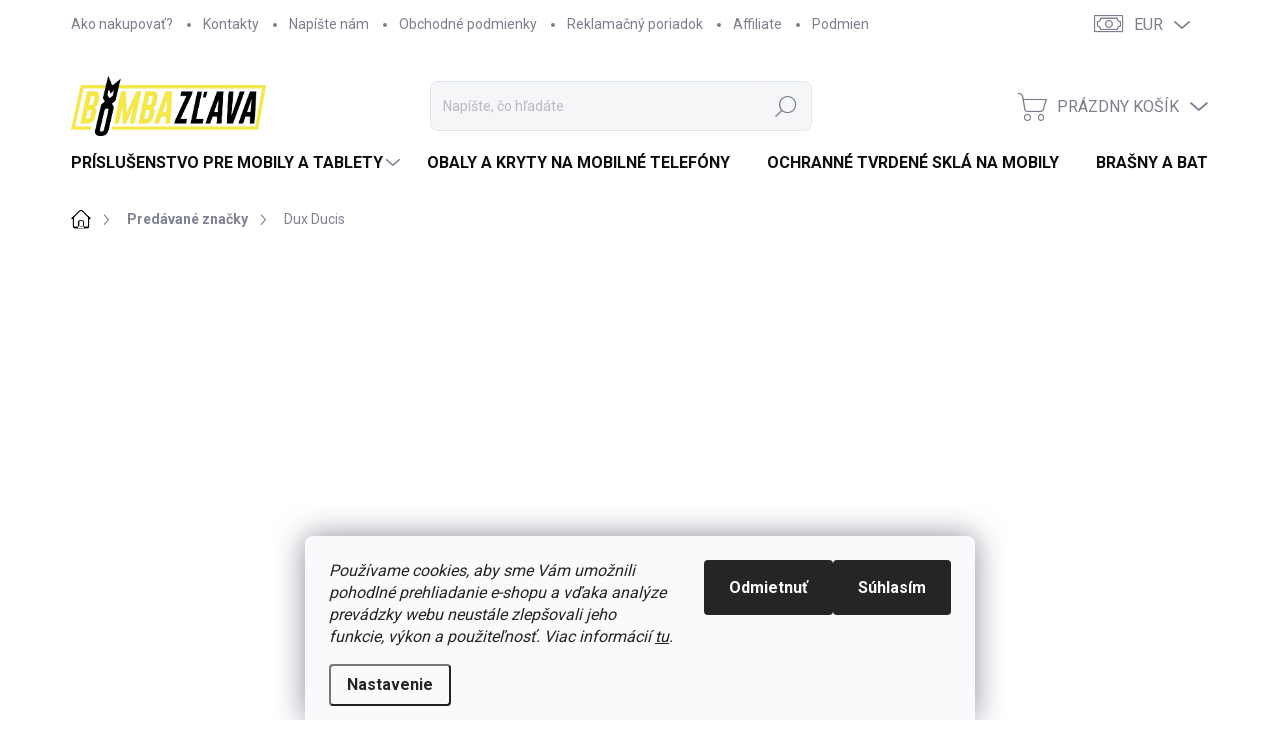

--- FILE ---
content_type: text/html; charset=utf-8
request_url: https://www.bombazlava.sk/znacka/dux-ducis/
body_size: 41417
content:
<!doctype html><html lang="sk" dir="ltr" class="header-background-light external-fonts-loaded"><head><meta charset="utf-8" /><meta name="viewport" content="width=device-width,initial-scale=1" /><title>Dux Ducis - BombaZlava.sk</title><link rel="preconnect" href="https://cdn.myshoptet.com" /><link rel="dns-prefetch" href="https://cdn.myshoptet.com" /><link rel="preload" href="https://cdn.myshoptet.com/prj/dist/master/cms/libs/jquery/jquery-1.11.3.min.js" as="script" /><script>
dataLayer = [];
dataLayer.push({'shoptet' : {
    "pageId": -24,
    "pageType": "article",
    "currency": "EUR",
    "currencyInfo": {
        "decimalSeparator": ",",
        "exchangeRate": 1,
        "priceDecimalPlaces": 2,
        "symbol": "\u20ac",
        "symbolLeft": 1,
        "thousandSeparator": " "
    },
    "language": "sk",
    "projectId": 364677,
    "cartInfo": {
        "id": null,
        "freeShipping": false,
        "freeShippingFrom": 59,
        "leftToFreeGift": {
            "formattedPrice": "\u20ac0",
            "priceLeft": 0
        },
        "freeGift": false,
        "leftToFreeShipping": {
            "priceLeft": 59,
            "dependOnRegion": 0,
            "formattedPrice": "\u20ac59"
        },
        "discountCoupon": [],
        "getNoBillingShippingPrice": {
            "withoutVat": 0,
            "vat": 0,
            "withVat": 0
        },
        "cartItems": [],
        "taxMode": "ORDINARY"
    },
    "cart": [],
    "customer": {
        "priceRatio": 1,
        "priceListId": 1,
        "groupId": null,
        "registered": false,
        "mainAccount": false
    }
}});
dataLayer.push({'cookie_consent' : {
    "marketing": "denied",
    "analytics": "denied"
}});
document.addEventListener('DOMContentLoaded', function() {
    shoptet.consent.onAccept(function(agreements) {
        if (agreements.length == 0) {
            return;
        }
        dataLayer.push({
            'cookie_consent' : {
                'marketing' : (agreements.includes(shoptet.config.cookiesConsentOptPersonalisation)
                    ? 'granted' : 'denied'),
                'analytics': (agreements.includes(shoptet.config.cookiesConsentOptAnalytics)
                    ? 'granted' : 'denied')
            },
            'event': 'cookie_consent'
        });
    });
});
</script>

<!-- Google Tag Manager -->
<script>(function(w,d,s,l,i){w[l]=w[l]||[];w[l].push({'gtm.start':
new Date().getTime(),event:'gtm.js'});var f=d.getElementsByTagName(s)[0],
j=d.createElement(s),dl=l!='dataLayer'?'&l='+l:'';j.async=true;j.src=
'https://www.googletagmanager.com/gtm.js?id='+i+dl;f.parentNode.insertBefore(j,f);
})(window,document,'script','dataLayer','GTM-PD8FJ3BT');</script>
<!-- End Google Tag Manager -->

<meta property="og:type" content="website"><meta property="og:site_name" content="bombazlava.sk"><meta property="og:url" content="https://www.bombazlava.sk/znacka/dux-ducis/"><meta property="og:title" content="Dux Ducis - BombaZlava.sk"><meta name="author" content="BombaZlava.sk"><meta name="web_author" content="Shoptet.sk"><meta name="dcterms.rightsHolder" content="www.bombazlava.sk"><meta name="robots" content="index,follow"><meta property="og:image" content="https://cdn.myshoptet.com/usr/www.bombazlava.sk/user/front_images/ogImage/hp.png?t=1768630190"><meta property="og:description" content="Dux Ducis"><meta name="description" content="Dux Ducis"><style>:root {--color-primary: #000000;--color-primary-h: 0;--color-primary-s: 0%;--color-primary-l: 0%;--color-primary-hover: #FFEC2E;--color-primary-hover-h: 55;--color-primary-hover-s: 100%;--color-primary-hover-l: 59%;--color-secondary: #FFEC2E;--color-secondary-h: 55;--color-secondary-s: 100%;--color-secondary-l: 59%;--color-secondary-hover: #FFEC2E;--color-secondary-hover-h: 55;--color-secondary-hover-s: 100%;--color-secondary-hover-l: 59%;--color-tertiary: #eeefef;--color-tertiary-h: 180;--color-tertiary-s: 3%;--color-tertiary-l: 94%;--color-tertiary-hover: #eeefef;--color-tertiary-hover-h: 180;--color-tertiary-hover-s: 3%;--color-tertiary-hover-l: 94%;--color-header-background: #ffffff;--template-font: "sans-serif";--template-headings-font: "sans-serif";--header-background-url: url("[data-uri]");--cookies-notice-background: #F8FAFB;--cookies-notice-color: #252525;--cookies-notice-button-hover: #27263f;--cookies-notice-link-hover: #3b3a5f;--templates-update-management-preview-mode-content: "Náhľad aktualizácií šablóny je aktívny pre váš prehliadač."}</style>
<link rel="next" href="/znacka/dux-ducis/strana-2/" />    <script>var shoptet = shoptet || {};</script>
    <script src="https://cdn.myshoptet.com/prj/dist/master/shop/dist/main-3g-header.js.05f199e7fd2450312de2.js"></script>
<!-- User include --><!-- service 1000(633) html code header -->
<link rel="stylesheet" href="https://cdn.myshoptet.com/usr/apollo.jakubtursky.sk/user/documents/assets/main.css?v=1769">

<noscript>
<style>
.before-carousel:before,
.before-carousel:after,
.products-block:after,
.products-block:before,
.p-detail-inner:before,
.p-detail-inner:after{
	display: none;
}

.products-block .product, .products-block .slider-group-products,
.next-to-carousel-banners .banner-wrapper,
.before-carousel .content-wrapper-in,
.p-detail-inner .p-detail-inner-header, .p-detail-inner #product-detail-form {
  opacity: 1;
}

body.type-category .content-wrapper-in,
body.type-manufacturer-detail .content-wrapper-in,
body.type-product .content-wrapper-in {
	visibility: visible!important;
}
</style>
</noscript>

<style>
@font-face {
  font-family: 'apollo';
  font-display: swap;
  src:  url('https://cdn.myshoptet.com/usr/apollo.jakubtursky.sk/user/documents/assets/iconfonts/icomoon.eot?v=107');
  src:  url('https://cdn.myshoptet.com/usr/apollo.jakubtursky.sk/user/documents/assets/iconfonts/icomoon.eot?v=107') format('embedded-opentype'),
    url('https://cdn.myshoptet.com/usr/apollo.jakubtursky.sk/user/documents/assets/iconfonts/icomoon.ttf?v=107') format('truetype'),
    url('https://cdn.myshoptet.com/usr/apollo.jakubtursky.sk/user/documents/assets/iconfonts/icomoon.woff?v=107') format('woff'),
    url('https://cdn.myshoptet.com/usr/apollo.jakubtursky.sk/user/documents/assets/iconfonts/icomoon.svg?v=107') format('svg');
  font-weight: normal;
  font-style: normal;
  font-display: block;
}
.top-navigation-bar .top-nav-button.top-nav-button-login.primary{
	display: none;
}
.basic-description>h3:first-child{
	display: none;
}
/*.header-info-banner-addon{
	background-color: black;
}*/
</style>

<style>
.not-working {
  background-color: rgba(0,0,0, 0.9);
  color: white;
  width: 100%;
  height: 100%;
  position: fixed;
  top: 0;
  left: 0;
  z-index: 9999999;
  text-align: center;
  padding: 50px;
  line-height: 1.6;
  font-size: 16px;
}
</style>

<!-- api 494(146) html code header -->
<link rel="stylesheet" href="https://cdn.myshoptet.com/usr/api2.dklab.cz/user/documents/_doplnky/porovnavac/364677/5/364677_5.css" type="text/css" /><style>
        :root {
            --dklab-comparer-flag-color: #239CEB;
            --dklab-comparer-flag-text-color: #FFFFFF;
            --dklab-comparer-add-text-color: #000000;
            --dklab-comparer-remove-text-color: #239CEB;
            --dklab-comparer-header-icon-color: #000000;
            --dklab-comparer-border-color: #000000;            
            --dklab-comparer-counter-color: #239CEB;            
        }</style>
<!-- service 659(306) html code header -->
<link rel="stylesheet" type="text/css" href="https://cdn.myshoptet.com/usr/fvstudio.myshoptet.com/user/documents/showmore/fv-studio-app-showmore.css?v=21.10.1">

<!-- service 425(79) html code header -->
<style>
.hodnoceni:before{content: "Jak o nás mluví zákazníci";}
.hodnoceni.svk:before{content: "Ako o nás hovoria zákazníci";}
.hodnoceni.hun:before{content: "Mit mondanak rólunk a felhasználók";}
.hodnoceni.pl:before{content: "Co mówią o nas klienci";}
.hodnoceni.eng:before{content: "Customer reviews";}
.hodnoceni.de:before{content: "Was unsere Kunden über uns denken";}
.hodnoceni.ro:before{content: "Ce spun clienții despre noi";}
.hodnoceni{margin: 20px auto;}
body:not(.paxio-merkur):not(.venus):not(.jupiter) .hodnoceni .vote-wrap {border: 0 !important;width: 24.5%;flex-basis: 25%;padding: 10px 20px !important;display: inline-block;margin: 0;vertical-align: top;}
.multiple-columns-body #content .hodnoceni .vote-wrap {width: 49%;flex-basis: 50%;}
.hodnoceni .votes-wrap {display: block; border: 1px solid #f7f7f7;margin: 0;width: 100%;max-width: none;padding: 10px 0; background: #fff;}
.hodnoceni .vote-wrap:nth-child(n+5){display: none !important;}
.hodnoceni:before{display: block;font-size: 18px;padding: 10px 20px;background: #fcfcfc;}
.sidebar .hodnoceni .vote-pic, .sidebar .hodnoceni .vote-initials{display: block;}
.sidebar .hodnoceni .vote-wrap, #column-l #column-l-in .hodnoceni .vote-wrap {width: 100% !important; display: block;}
.hodnoceni > a{display: block;text-align: right;padding-top: 6px;}
.hodnoceni > a:after{content: "››";display: inline-block;margin-left: 2px;}
.sidebar .hodnoceni:before, #column-l #column-l-in .hodnoceni:before {background: none !important; padding-left: 0 !important;}
.template-10 .hodnoceni{max-width: 952px !important;}
.page-detail .hodnoceni > a{font-size: 14px;}
.page-detail .hodnoceni{margin-bottom: 30px;}
@media screen and (min-width: 992px) and (max-width: 1199px) {
.hodnoceni .vote-rating{display: block;}
.hodnoceni .vote-time{display: block;margin-top: 3px;}
.hodnoceni .vote-delimeter{display: none;}
}
@media screen and (max-width: 991px) {
body:not(.paxio-merkur):not(.venus):not(.jupiter) .hodnoceni .vote-wrap {width: 49%;flex-basis: 50%;}
.multiple-columns-body #content .hodnoceni .vote-wrap {width: 99%;flex-basis: 100%;}
}
@media screen and (max-width: 767px) {
body:not(.paxio-merkur):not(.venus):not(.jupiter) .hodnoceni .vote-wrap {width: 99%;flex-basis: 100%;}
}
.home #main-product .hodnoceni{margin: 0 0 60px 0;}
.hodnoceni .votes-wrap.admin-response{display: none !important;}
.hodnoceni .vote-pic {width: 100px;}
.hodnoceni .vote-delimeter{display: none;}
.hodnoceni .vote-rating{display: block;}
.hodnoceni .vote-time {display: block;margin-top: 5px;}
@media screen and (min-width: 768px){
.template-12 .hodnoceni{max-width: 747px; margin-left: auto; margin-right: auto;}
}
@media screen and (min-width: 992px){
.template-12 .hodnoceni{max-width: 972px;}
}
@media screen and (min-width: 1200px){
.template-12 .hodnoceni{max-width: 1418px;}
}
.template-14 .hodnoceni .vote-initials{margin: 0 auto;}
.vote-pic img::before {display: none;}
.hodnoceni + .hodnoceni {display: none;}
</style>
<!-- service 731(376) html code header -->
<link rel="preconnect" href="https://image.pobo.cz/" crossorigin>
<link rel="stylesheet" href="https://image.pobo.cz/assets/fix-header.css?v=10" media="print" onload="this.media='all'">
<script src="https://image.pobo.cz/assets/fix-header.js"></script>


<!-- service 1603(1193) html code header -->
<style>
.mobile .p-thumbnail:not(.highlighted):hover::before {
    opacity: 0 !important;
}
</style>
<!-- service 1714(1298) html code header -->
<link 
rel="stylesheet" 
href="https://cdn.myshoptet.com/usr/dmartini.myshoptet.com/user/documents/upload/dmartini/blog_products/blog_products.min.css?160"
data-author="Dominik Martini" 
data-author-web="dmartini.cz">
<!-- service 494(146) html code header -->
<style>
@font-face {
    font-family: 'porovnavac';
    src:  url('https://cdn.myshoptet.com/usr/api2.dklab.cz/user/documents/_doplnky/porovnavac/font/porovnavac.eot?v6');
    src:  url('https://cdn.myshoptet.com/usr/api2.dklab.cz/user/documents/_doplnky/porovnavac/font/porovnavac.eot?v6#iefix') format('embedded-opentype'),
    url('https://cdn.myshoptet.com/usr/api2.dklab.cz/user/documents/_doplnky/porovnavac/font/porovnavac.ttf?v6') format('truetype'),
    url('https://cdn.myshoptet.com/usr/api2.dklab.cz/user/documents/_doplnky/porovnavac/font/porovnavac.woff?v6') format('woff'),
    url('https://cdn.myshoptet.com/usr/api2.dklab.cz/user/documents/_doplnky/porovnavac/font/porovnavac.svg?v6') format('svg');
    font-weight: normal;
    font-style: normal;
}
</style>
<!-- service 1709(1293) html code header -->
<style>
.shkRecapImgExtension {
    float: left;
    width: 50px;
    margin-right: 6px;
    margin-bottom: 2px;
}
.shkRecapImgExtension:not(:nth-of-type(1)) {
  display: none;
}

@media only screen and (max-width: 1200px) and (min-width: 992px) {
    .shkRecapImgExtension {
        width: 38px;
    }
    .template-13 .shkRecapImgExtension {
        margin-right: 0;
        margin-bottom: 5px;
        width: 100%;
    }
}
@media only screen and (max-width: 360px) {
	.shkRecapImgExtension {
        width: 38px;
    }
}
.template-08 #checkout-recapitulation a,
.template-06 #checkout-recapitulation a {
	display: inline;
}
@media only screen and (max-width: 760px) and (min-width: 640px) {
	.template-08 .shkRecapImgExtension {
		margin-right: 0;
        margin-bottom: 5px;
        width: 100%;
	}
  .template-08 #checkout-recapitulation a {
  	display: inline-block;
  }
}

@media only screen and (max-width: 992px) and (min-width: 640px) {
    .template-05 .shkRecapImgExtension,
    .template-04 .shkRecapImgExtension {
        width: 38px;
    }
}
</style>
<!-- project html code header -->
<meta name="facebook-domain-verification" content="td96yafalgjzsxhjrkyfw5l9vw8mnb" />

<link id='JKstyle' href="https://cdn.myshoptet.com/usr/shoptet.jankucera.work/user/documents/eshopy/bombazlava/assets/css/bombazlava.css?v=0.10" data-author-name='Jan Kučera' data-author-email='info(a)jankucera.work' data-author-website='jankucera.work'  rel="stylesheet" />

<link href="/user/documents/style.css?v=103" rel="stylesheet">


<style>
.basic-description div{
	margin-bottom: 0;
}
h1.nadpis {
    text-align: center;
    font-size: 36px;
    font-weight: 800;
}
.type-category .products-block .p-bottom .p-desc {
    max-height: max-content;
}

@media (min-width: 768px){
	.navigation-in ul li a {
	  padding-left: 22px;
    padding-right: 22px;
	}
}

@media (min-width: 992px) and (max-width: 1200px){
	.navigation-in ul li a {
	  padding-left: 12px;
    padding-right: 22px;
	}
	.navigation-in {
    font-size: 14px;
    line-height: 14px;
	}
}
@media (max-width:992px) {
.type-index .row.banners-content.body-banners {
    top: -80px;
    margin-bottom: -50px !important;
}
    .type-index .benefitBanner__item, .type-detail .benefitBanner__item{
        width: 100%;
        flex: 1 100%;
    }
        .benefitBanner.position--benefitHomepage .benefitBanner__link, .type-detail .benefitBanner__link {
        display: flex;
    }
        .benefitBanner.position--benefitHomepage .benefitBanner__item, .type-detail .benefitBanner__item{
        display: block;
        flex: 1 100%;
        width: 100%;
        max-width: 100%;
    }
    h1.nadpis {
    text-align: center;
    font-size: 26px;
    font-weight: 600;
}
}
.products-block.products .p .name {
word-break: break-word;
}

.vyhody2 {display:flex;flex-flow: row wrap;padding-bottom: 0;}
.vyhody2>img {width:50%;height:auto;padding-right:40px;object-fit:contain;}

.js-partners-classic .partners__content {
  height: 128px;
}

.js-partners-classic .partners__image-block {
  height: 85px;
  max-width: 200px;
}

.js-partners-slider .container {
  width: 100%;
  padding: 0;
}

.js-partners-slider .partners__content {
  height: 128px;
  border-radius: 25px;
  background: white;
  box-shadow: none;
}

.js-partners-slider .partners__content:hover {
  background-color: white;
}

.js-partners-slider .partners__image-block img {
  mix-blend-mode: multiply;
}

.js-partners-slider .partners-group {
  display: block;
  margin: 0;
}

.js-partners-slider .partners__item {
  width: 100%;
  padding: 0;
  margin: 0;
}

.js-partners-slider .swiper-wrapper {
  -webkit-transition-timing-function: linear;
  -o-transition-timing-function: linear;
  transition-timing-function: linear;
}
.content-wrapper.partners-block.js-partners-block.js-partners-slider {
    margin: 15px 0 15px;
}
.content-wrapper.partners-block div.h4 {
    display: none;
    }
    
body.is-loaded .top-category-block .h4.homepage-group-title, .top-category-block .menu-level-2  {
    display: none;
    }
    .middle-banners-wrapper {
    margin-top: 50px;
    margin-bottom: -60px;
    padding-bottom: 0;

}

/*benefit*/

.benefitBanner__item {
  flex-wrap: wrap;
  text-align: center;
  justify-content: center;
  padding: 0 10px;
}
.benefitBanner__picture {
  padding-left: 0;
  margin-right: auto;
  margin-left: auto;
}
.benefitBanner__link {
  flex-wrap: nowrap;
  box-shadow: 0 0 6px rgba(0, 0, 0, 0.25);
  padding: 15px;
  border-radius: 30px;
  background-color: white;
}
.benefitBanner__content {
  margin-top: 0;
  justify-content: flex-start;
  padding-right: 0;
  width: 100%;
  text-align: left;
}
.benefitBanner__picture img {
  max-height: 60px;
  max-width: 65px;
}
.benefitBanner__picture {
  height: 60px;
}

.benefitBanner__title {
  font-weight: 600;
  text-transform: none;
  color: var(--color-blue);
}

.benefitBanner__data {
  font-size: 14px;
  color: black;
}


.benefitBanner__link {
    height: 100%;
    align-items: center;
    cursor: default;
    display: flex;
}

.benefitBanner {
    align-items: normal;
}

.benefitBanner__item:last-child, .benefitBanner__item {
    margin-bottom: 20px;
}


</style>
<link rel="stylesheet" href="https://cdn.myshoptet.com/usr/apollo.jakubtursky.sk/user/documents/assets/sipky/main.css?v=18">

<!-- Dominik Martini - upsell-->
<link rel="stylesheet" href="/user/documents/upload/dmartini/bombasleva.min.css?50"> 
<!-- /User include --><link rel="shortcut icon" href="/favicon.ico" type="image/x-icon" /><link rel="canonical" href="https://www.bombazlava.sk/znacka/dux-ducis/" />    <script>
        var _hwq = _hwq || [];
        _hwq.push(['setKey', '92558FA0986BE0AE36BA938A6C35B4A6']);
        _hwq.push(['setTopPos', '300']);
        _hwq.push(['showWidget', '21']);
        (function() {
            var ho = document.createElement('script');
            ho.src = 'https://sk.im9.cz/direct/i/gjs.php?n=wdgt&sak=92558FA0986BE0AE36BA938A6C35B4A6';
            var s = document.getElementsByTagName('script')[0]; s.parentNode.insertBefore(ho, s);
        })();
    </script>
<script>!function(){var t={9196:function(){!function(){var t=/\[object (Boolean|Number|String|Function|Array|Date|RegExp)\]/;function r(r){return null==r?String(r):(r=t.exec(Object.prototype.toString.call(Object(r))))?r[1].toLowerCase():"object"}function n(t,r){return Object.prototype.hasOwnProperty.call(Object(t),r)}function e(t){if(!t||"object"!=r(t)||t.nodeType||t==t.window)return!1;try{if(t.constructor&&!n(t,"constructor")&&!n(t.constructor.prototype,"isPrototypeOf"))return!1}catch(t){return!1}for(var e in t);return void 0===e||n(t,e)}function o(t,r,n){this.b=t,this.f=r||function(){},this.d=!1,this.a={},this.c=[],this.e=function(t){return{set:function(r,n){u(c(r,n),t.a)},get:function(r){return t.get(r)}}}(this),i(this,t,!n);var e=t.push,o=this;t.push=function(){var r=[].slice.call(arguments,0),n=e.apply(t,r);return i(o,r),n}}function i(t,n,o){for(t.c.push.apply(t.c,n);!1===t.d&&0<t.c.length;){if("array"==r(n=t.c.shift()))t:{var i=n,a=t.a;if("string"==r(i[0])){for(var f=i[0].split("."),s=f.pop(),p=(i=i.slice(1),0);p<f.length;p++){if(void 0===a[f[p]])break t;a=a[f[p]]}try{a[s].apply(a,i)}catch(t){}}}else if("function"==typeof n)try{n.call(t.e)}catch(t){}else{if(!e(n))continue;for(var l in n)u(c(l,n[l]),t.a)}o||(t.d=!0,t.f(t.a,n),t.d=!1)}}function c(t,r){for(var n={},e=n,o=t.split("."),i=0;i<o.length-1;i++)e=e[o[i]]={};return e[o[o.length-1]]=r,n}function u(t,o){for(var i in t)if(n(t,i)){var c=t[i];"array"==r(c)?("array"==r(o[i])||(o[i]=[]),u(c,o[i])):e(c)?(e(o[i])||(o[i]={}),u(c,o[i])):o[i]=c}}window.DataLayerHelper=o,o.prototype.get=function(t){var r=this.a;t=t.split(".");for(var n=0;n<t.length;n++){if(void 0===r[t[n]])return;r=r[t[n]]}return r},o.prototype.flatten=function(){this.b.splice(0,this.b.length),this.b[0]={},u(this.a,this.b[0])}}()}},r={};function n(e){var o=r[e];if(void 0!==o)return o.exports;var i=r[e]={exports:{}};return t[e](i,i.exports,n),i.exports}n.n=function(t){var r=t&&t.__esModule?function(){return t.default}:function(){return t};return n.d(r,{a:r}),r},n.d=function(t,r){for(var e in r)n.o(r,e)&&!n.o(t,e)&&Object.defineProperty(t,e,{enumerable:!0,get:r[e]})},n.o=function(t,r){return Object.prototype.hasOwnProperty.call(t,r)},function(){"use strict";n(9196)}()}();</script>    <!-- Global site tag (gtag.js) - Google Analytics -->
    <script async src="https://www.googletagmanager.com/gtag/js?id=17146446608"></script>
    <script>
        
        window.dataLayer = window.dataLayer || [];
        function gtag(){dataLayer.push(arguments);}
        

                    console.debug('default consent data');

            gtag('consent', 'default', {"ad_storage":"denied","analytics_storage":"denied","ad_user_data":"denied","ad_personalization":"denied","wait_for_update":500});
            dataLayer.push({
                'event': 'default_consent'
            });
        
        gtag('js', new Date());

        
                gtag('config', 'G-650P7XVF7T', {"groups":"GA4","send_page_view":false,"content_group":"article","currency":"EUR","page_language":"sk"});
        
                gtag('config', 'AW-494675625', {"allow_enhanced_conversions":true});
        
                gtag('config', 'AW-17146446608', {"allow_enhanced_conversions":true});
        
        
        
        
                    gtag('event', 'page_view', {"send_to":"GA4","page_language":"sk","content_group":"article","currency":"EUR"});
        
        
        
        
        
        
        
        
        
        
        
        
        
        document.addEventListener('DOMContentLoaded', function() {
            if (typeof shoptet.tracking !== 'undefined') {
                for (var id in shoptet.tracking.bannersList) {
                    gtag('event', 'view_promotion', {
                        "send_to": "UA",
                        "promotions": [
                            {
                                "id": shoptet.tracking.bannersList[id].id,
                                "name": shoptet.tracking.bannersList[id].name,
                                "position": shoptet.tracking.bannersList[id].position
                            }
                        ]
                    });
                }
            }

            shoptet.consent.onAccept(function(agreements) {
                if (agreements.length !== 0) {
                    console.debug('gtag consent accept');
                    var gtagConsentPayload =  {
                        'ad_storage': agreements.includes(shoptet.config.cookiesConsentOptPersonalisation)
                            ? 'granted' : 'denied',
                        'analytics_storage': agreements.includes(shoptet.config.cookiesConsentOptAnalytics)
                            ? 'granted' : 'denied',
                                                                                                'ad_user_data': agreements.includes(shoptet.config.cookiesConsentOptPersonalisation)
                            ? 'granted' : 'denied',
                        'ad_personalization': agreements.includes(shoptet.config.cookiesConsentOptPersonalisation)
                            ? 'granted' : 'denied',
                        };
                    console.debug('update consent data', gtagConsentPayload);
                    gtag('consent', 'update', gtagConsentPayload);
                    dataLayer.push(
                        { 'event': 'update_consent' }
                    );
                }
            });
        });
    </script>
</head><body class="desktop id--24 in-znacka template-11 type-manufacturer-detail multiple-columns-body columns-mobile-2 columns-3 blank-mode blank-mode-css ums_forms_redesign--off ums_a11y_category_page--on ums_discussion_rating_forms--off ums_flags_display_unification--on ums_a11y_login--on mobile-header-version-0">
        <div id="fb-root"></div>
        <script>
            window.fbAsyncInit = function() {
                FB.init({
//                    appId            : 'your-app-id',
                    autoLogAppEvents : true,
                    xfbml            : true,
                    version          : 'v19.0'
                });
            };
        </script>
        <script async defer crossorigin="anonymous" src="https://connect.facebook.net/sk_SK/sdk.js"></script>
<!-- Google Tag Manager (noscript) -->
<noscript><iframe src="https://www.googletagmanager.com/ns.html?id=GTM-PD8FJ3BT"
height="0" width="0" style="display:none;visibility:hidden"></iframe></noscript>
<!-- End Google Tag Manager (noscript) -->

    <div class="siteCookies siteCookies--bottom siteCookies--light js-siteCookies" role="dialog" data-testid="cookiesPopup" data-nosnippet>
        <div class="siteCookies__form">
            <div class="siteCookies__content">
                <div class="siteCookies__text">
                    <em>Používame cookies, aby sme Vám umožnili pohodlné prehliadanie e-shopu a vďaka analýze prevádzky webu neustále zlepšovali jeho funkcie, výkon a použiteľnosť. Viac informácií <a href="http://www.bombazlava.sk/podmienky-ochrany-osobnych-udajov/" target="\">tu</a>.</em>
                </div>
                <p class="siteCookies__links">
                    <button class="siteCookies__link js-cookies-settings" aria-label="Nastavenia cookies" data-testid="cookiesSettings">Nastavenie</button>
                </p>
            </div>
            <div class="siteCookies__buttonWrap">
                                    <button class="siteCookies__button js-cookiesConsentSubmit" value="reject" aria-label="Odmietnuť cookies" data-testid="buttonCookiesReject">Odmietnuť</button>
                                <button class="siteCookies__button js-cookiesConsentSubmit" value="all" aria-label="Prijať cookies" data-testid="buttonCookiesAccept">Súhlasím</button>
            </div>
        </div>
        <script>
            document.addEventListener("DOMContentLoaded", () => {
                const siteCookies = document.querySelector('.js-siteCookies');
                document.addEventListener("scroll", shoptet.common.throttle(() => {
                    const st = document.documentElement.scrollTop;
                    if (st > 1) {
                        siteCookies.classList.add('siteCookies--scrolled');
                    } else {
                        siteCookies.classList.remove('siteCookies--scrolled');
                    }
                }, 100));
            });
        </script>
    </div>
<a href="#content" class="skip-link sr-only">Prejsť na obsah</a><div class="overall-wrapper"><div class="user-action"><div class="container">
    <div class="user-action-in">
                    <div id="login" class="user-action-login popup-widget login-widget" role="dialog" aria-labelledby="loginHeading">
        <div class="popup-widget-inner">
                            <h2 id="loginHeading">Prihlásenie k vášmu účtu</h2><div id="customerLogin"><form action="/action/Customer/Login/" method="post" id="formLoginIncluded" class="csrf-enabled formLogin" data-testid="formLogin"><input type="hidden" name="referer" value="" /><div class="form-group"><div class="input-wrapper email js-validated-element-wrapper no-label"><input type="email" name="email" class="form-control" autofocus placeholder="E-mailová adresa (napr. jan@novak.sk)" data-testid="inputEmail" autocomplete="email" required /></div></div><div class="form-group"><div class="input-wrapper password js-validated-element-wrapper no-label"><input type="password" name="password" class="form-control" placeholder="Heslo" data-testid="inputPassword" autocomplete="current-password" required /><span class="no-display">Nemôžete vyplniť toto pole</span><input type="text" name="surname" value="" class="no-display" /></div></div><div class="form-group"><div class="login-wrapper"><button type="submit" class="btn btn-secondary btn-text btn-login" data-testid="buttonSubmit">Prihlásiť sa</button><div class="password-helper"><a href="/registracia/" data-testid="signup" rel="nofollow">Nová registrácia</a><a href="/klient/zabudnute-heslo/" rel="nofollow">Zabudnuté heslo</a></div></div></div></form>
</div>                    </div>
    </div>

                            <div id="cart-widget" class="user-action-cart popup-widget cart-widget loader-wrapper" data-testid="popupCartWidget" role="dialog" aria-hidden="true">
    <div class="popup-widget-inner cart-widget-inner place-cart-here">
        <div class="loader-overlay">
            <div class="loader"></div>
        </div>
    </div>

    <div class="cart-widget-button">
        <a href="/kosik/" class="btn btn-conversion" id="continue-order-button" rel="nofollow" data-testid="buttonNextStep">Pokračovať do košíka</a>
    </div>
</div>
            </div>
</div>
</div><div class="top-navigation-bar" data-testid="topNavigationBar">

    <div class="container">

        <div class="top-navigation-contacts">
            <strong>Zákaznícka podpora:</strong><a href="mailto:info@bombazlava.sk" class="project-email" data-testid="contactboxEmail"><span>info@bombazlava.sk</span></a>        </div>

                            <div class="top-navigation-menu">
                <div class="top-navigation-menu-trigger"></div>
                <ul class="top-navigation-bar-menu">
                                            <li class="top-navigation-menu-item-957">
                            <a href="/ako-nakupovat/" target="blank">Ako nakupovať?</a>
                        </li>
                                            <li class="top-navigation-menu-item-29">
                            <a href="/kontakty/">Kontakty</a>
                        </li>
                                            <li class="top-navigation-menu-item--6">
                            <a href="/napiste-nam/">Napíšte nám</a>
                        </li>
                                            <li class="top-navigation-menu-item-39">
                            <a href="/obchodne-podmienky/">Obchodné podmienky</a>
                        </li>
                                            <li class="top-navigation-menu-item-846">
                            <a href="/reklamacny-poriadok/">Reklamačný poriadok</a>
                        </li>
                                            <li class="top-navigation-menu-item-8292">
                            <a href="/affiliate/">Affiliate</a>
                        </li>
                                            <li class="top-navigation-menu-item-691">
                            <a href="/podmienky-ochrany-osobnych-udajov/">Podmienky ochrany osobných údajov</a>
                        </li>
                                            <li class="top-navigation-menu-item--51">
                            <a href="/hodnotenie-obchodu/">Hodnotenie obchodu</a>
                        </li>
                                    </ul>
                <ul class="top-navigation-bar-menu-helper"></ul>
            </div>
        
        <div class="top-navigation-tools top-navigation-tools--language">
            <div class="responsive-tools">
                <a href="#" class="toggle-window" data-target="search" aria-label="Hľadať" data-testid="linkSearchIcon"></a>
                                                            <a href="#" class="toggle-window" data-target="login"></a>
                                                    <a href="#" class="toggle-window" data-target="navigation" aria-label="Menu" data-testid="hamburgerMenu"></a>
            </div>
                <div class="dropdown">
        <span>Ceny v:</span>
        <button id="topNavigationDropdown" type="button" data-toggle="dropdown" aria-haspopup="true" aria-expanded="false">
            EUR
            <span class="caret"></span>
        </button>
        <ul class="dropdown-menu" aria-labelledby="topNavigationDropdown"><li><a href="/action/Currency/changeCurrency/?currencyCode=EUR" rel="nofollow">EUR</a></li><li><a href="/action/Currency/changeCurrency/?currencyCode=PLN" rel="nofollow">PLN</a></li></ul>
    </div>
            <button class="top-nav-button top-nav-button-login toggle-window" type="button" data-target="login" aria-haspopup="dialog" aria-controls="login" aria-expanded="false" data-testid="signin"><span>Prihlásenie</span></button>        </div>

    </div>

</div>
<header id="header"><div class="container navigation-wrapper">
    <div class="header-top">
        <div class="site-name-wrapper">
            <div class="site-name"><a href="/" data-testid="linkWebsiteLogo"><img src="https://cdn.myshoptet.com/usr/www.bombazlava.sk/user/logos/logo-3.jpg" alt="BombaZlava.sk" fetchpriority="low" /></a></div>        </div>
        <div class="search" itemscope itemtype="https://schema.org/WebSite">
            <meta itemprop="headline" content="Predávané značky"/><meta itemprop="url" content="https://www.bombazlava.sk"/><meta itemprop="text" content="Dux Ducis"/>            <form action="/action/ProductSearch/prepareString/" method="post"
    id="formSearchForm" class="search-form compact-form js-search-main"
    itemprop="potentialAction" itemscope itemtype="https://schema.org/SearchAction" data-testid="searchForm">
    <fieldset>
        <meta itemprop="target"
            content="https://www.bombazlava.sk/vyhladavanie/?string={string}"/>
        <input type="hidden" name="language" value="sk"/>
        
            
<input
    type="search"
    name="string"
        class="query-input form-control search-input js-search-input"
    placeholder="Napíšte, čo hľadáte"
    autocomplete="off"
    required
    itemprop="query-input"
    aria-label="Vyhľadávanie"
    data-testid="searchInput"
>
            <button type="submit" class="btn btn-default" data-testid="searchBtn">Hľadať</button>
        
    </fieldset>
</form>
        </div>
        <div class="navigation-buttons">
                
    <a href="/kosik/" class="btn btn-icon toggle-window cart-count" data-target="cart" data-hover="true" data-redirect="true" data-testid="headerCart" rel="nofollow" aria-haspopup="dialog" aria-expanded="false" aria-controls="cart-widget">
        
                <span class="sr-only">Nákupný košík</span>
        
            <span class="cart-price visible-lg-inline-block" data-testid="headerCartPrice">
                                    Prázdny košík                            </span>
        
    
            </a>
        </div>
    </div>
    <nav id="navigation" aria-label="Hlavné menu" data-collapsible="true"><div class="navigation-in menu"><ul class="menu-level-1" role="menubar" data-testid="headerMenuItems"><li class="menu-item-3595 ext" role="none"><a href="/prislusenstvo-pre-mobily-a-tablety/" data-testid="headerMenuItem" role="menuitem" aria-haspopup="true" aria-expanded="false"><b>Príslušenstvo pre mobily a tablety</b><span class="submenu-arrow"></span></a><ul class="menu-level-2" aria-label="Príslušenstvo pre mobily a tablety" tabindex="-1" role="menu"><li class="menu-item-3601 has-third-level" role="none"><a href="/obaly-a-kryty-na-mobilne-telefony/" class="menu-image" data-testid="headerMenuItem" tabindex="-1" aria-hidden="true"><img src="data:image/svg+xml,%3Csvg%20width%3D%22140%22%20height%3D%22100%22%20xmlns%3D%22http%3A%2F%2Fwww.w3.org%2F2000%2Fsvg%22%3E%3C%2Fsvg%3E" alt="" aria-hidden="true" width="140" height="100"  data-src="https://cdn.myshoptet.com/usr/www.bombazlava.sk/user/categories/thumb/sp003c2f28_1_.jpg" fetchpriority="low" /></a><div><a href="/obaly-a-kryty-na-mobilne-telefony/" data-testid="headerMenuItem" role="menuitem"><span>Obaly a kryty na mobilné telefóny</span></a>
                                                    <ul class="menu-level-3" role="menu">
                                                                    <li class="menu-item-733" role="none">
                                        <a href="/kryty-a-obaly-na-iphone/" data-testid="headerMenuItem" role="menuitem">
                                            Kryty a obaly na iPhone</a>,                                    </li>
                                                                    <li class="menu-item-751" role="none">
                                        <a href="/kryty-a-obaly-na-samsung/" data-testid="headerMenuItem" role="menuitem">
                                            Kryty a obaly na Samsung</a>,                                    </li>
                                                                    <li class="menu-item-900" role="none">
                                        <a href="/kryty-a-obaly-na-xiaomi/" data-testid="headerMenuItem" role="menuitem">
                                            Kryty a obaly na Xiaomi</a>,                                    </li>
                                                                    <li class="menu-item-7143" role="none">
                                        <a href="/kryty-a-obaly-na-honor/" data-testid="headerMenuItem" role="menuitem">
                                            Kryty a obaly na Honor</a>,                                    </li>
                                                                    <li class="menu-item-769" role="none">
                                        <a href="/kryty-a-obaly-na-huawei/" data-testid="headerMenuItem" role="menuitem">
                                            Kryty a obaly na Huawei</a>,                                    </li>
                                                                    <li class="menu-item-5086" role="none">
                                        <a href="/kryty-a-obaly-na-google/" data-testid="headerMenuItem" role="menuitem">
                                            Kryty a obaly na Google</a>,                                    </li>
                                                                    <li class="menu-item-7422" role="none">
                                        <a href="/kryty-a-obaly-na-motorola/" data-testid="headerMenuItem" role="menuitem">
                                            Kryty a obaly na Motorola</a>,                                    </li>
                                                                    <li class="menu-item-8295" role="none">
                                        <a href="/kryty-a-obaly-na-oneplus/" data-testid="headerMenuItem" role="menuitem">
                                            Kryty a obaly na OnePlus</a>,                                    </li>
                                                                    <li class="menu-item-8499" role="none">
                                        <a href="/kryty-a-obaly-na-oppo/" data-testid="headerMenuItem" role="menuitem">
                                            Kryty a obaly na Oppo</a>                                    </li>
                                                            </ul>
                        </div></li><li class="menu-item-3598 has-third-level" role="none"><a href="/ochranne-tvrdene-skla-na-mobily/" class="menu-image" data-testid="headerMenuItem" tabindex="-1" aria-hidden="true"><img src="data:image/svg+xml,%3Csvg%20width%3D%22140%22%20height%3D%22100%22%20xmlns%3D%22http%3A%2F%2Fwww.w3.org%2F2000%2Fsvg%22%3E%3C%2Fsvg%3E" alt="" aria-hidden="true" width="140" height="100"  data-src="https://cdn.myshoptet.com/usr/www.bombazlava.sk/user/categories/thumb/epico99d205_1_.jpg" fetchpriority="low" /></a><div><a href="/ochranne-tvrdene-skla-na-mobily/" data-testid="headerMenuItem" role="menuitem"><span>Ochranné tvrdené sklá na mobily</span></a>
                                                    <ul class="menu-level-3" role="menu">
                                                                    <li class="menu-item-736" role="none">
                                        <a href="/ochranne-tvrdene-skla-pre-iphone/" data-testid="headerMenuItem" role="menuitem">
                                            Ochranné tvrdené sklá pre iPhone</a>,                                    </li>
                                                                    <li class="menu-item-754" role="none">
                                        <a href="/ochranne-tvrdene-skla-pre-samsung/" data-testid="headerMenuItem" role="menuitem">
                                            Ochranné tvrdené sklá pre Samsung</a>,                                    </li>
                                                                    <li class="menu-item-903" role="none">
                                        <a href="/ochranne-tvrdene-skla-pre-xiaomi/" data-testid="headerMenuItem" role="menuitem">
                                            Ochranné tvrdené sklá pre Xiaomi</a>,                                    </li>
                                                                    <li class="menu-item-7206" role="none">
                                        <a href="/ochranne-tvrdene-skla-pre-honor/" data-testid="headerMenuItem" role="menuitem">
                                            Ochranné tvrdené sklá pre Honor</a>,                                    </li>
                                                                    <li class="menu-item-2145" role="none">
                                        <a href="/ochranne-tvrdene-skla-pre-huawei/" data-testid="headerMenuItem" role="menuitem">
                                            Ochranné tvrdené sklá pre Huawei</a>,                                    </li>
                                                                    <li class="menu-item-5131" role="none">
                                        <a href="/ochranne-tvrdene-skla-pre-google/" data-testid="headerMenuItem" role="menuitem">
                                            Ochranné tvrdené sklá pre Google</a>,                                    </li>
                                                                    <li class="menu-item-7425" role="none">
                                        <a href="/ochranne-tvrdene-skla-pre-motorola/" data-testid="headerMenuItem" role="menuitem">
                                            Ochranné tvrdené sklá pre Motorola</a>,                                    </li>
                                                                    <li class="menu-item-8298" role="none">
                                        <a href="/ochranne-tvrdene-skla-pre-oneplus/" data-testid="headerMenuItem" role="menuitem">
                                            Ochranné tvrdené sklá pre OnePlus</a>,                                    </li>
                                                                    <li class="menu-item-8502" role="none">
                                        <a href="/ochranne-tvrdene-skla-pre-oppo/" data-testid="headerMenuItem" role="menuitem">
                                            Ochranné tvrdené sklá pre Oppo</a>                                    </li>
                                                            </ul>
                        </div></li><li class="menu-item-3463 has-third-level" role="none"><a href="/puzdra-a-kryty-na-tablety/" class="menu-image" data-testid="headerMenuItem" tabindex="-1" aria-hidden="true"><img src="data:image/svg+xml,%3Csvg%20width%3D%22140%22%20height%3D%22100%22%20xmlns%3D%22http%3A%2F%2Fwww.w3.org%2F2000%2Fsvg%22%3E%3C%2Fsvg%3E" alt="" aria-hidden="true" width="140" height="100"  data-src="https://cdn.myshoptet.com/usr/www.bombazlava.sk/user/categories/thumb/381621_1_.jpg" fetchpriority="low" /></a><div><a href="/puzdra-a-kryty-na-tablety/" data-testid="headerMenuItem" role="menuitem"><span>Puzdrá a kryty na tablety</span></a>
                                                    <ul class="menu-level-3" role="menu">
                                                                    <li class="menu-item-3649" role="none">
                                        <a href="/puzdra-a-kryty-pre-tablety-apple/" data-testid="headerMenuItem" role="menuitem">
                                            Puzdrá a kryty pre tablety Apple</a>,                                    </li>
                                                                    <li class="menu-item-3646" role="none">
                                        <a href="/puzdra-a-kryty-pre-tablety-samsung/" data-testid="headerMenuItem" role="menuitem">
                                            Puzdrá a kryty pre tablety Samsung</a>,                                    </li>
                                                                    <li class="menu-item-3664" role="none">
                                        <a href="/puzdra-a-kryty-pre-tablety-xiaomi/" data-testid="headerMenuItem" role="menuitem">
                                            Puzdrá a kryty pre tablety Xiaomi</a>,                                    </li>
                                                                    <li class="menu-item-6657" role="none">
                                        <a href="/puzdra-a-kryty-pre-tablety-honor/" data-testid="headerMenuItem" role="menuitem">
                                            Puzdrá a kryty pre tablety Honor</a>,                                    </li>
                                                                    <li class="menu-item-3658" role="none">
                                        <a href="/puzdra-a-kryty-pre-tablety-huawei/" data-testid="headerMenuItem" role="menuitem">
                                            Puzdrá a kryty pre tablety Huawei</a>,                                    </li>
                                                                    <li class="menu-item-3652" role="none">
                                        <a href="/puzdra-a-kryty-pre-tablety-lenovo/" data-testid="headerMenuItem" role="menuitem">
                                            Puzdrá a kryty pre tablety Lenovo</a>,                                    </li>
                                                                    <li class="menu-item-3661" role="none">
                                        <a href="/puzdra-a-kryty-pre-tablety-nokia/" data-testid="headerMenuItem" role="menuitem">
                                            Puzdrá a kryty pre tablety Nokia</a>                                    </li>
                                                            </ul>
                        </div></li><li class="menu-item-3466 has-third-level" role="none"><a href="/ochranne-tvrdene-skla-a-folie-na-tablety/" class="menu-image" data-testid="headerMenuItem" tabindex="-1" aria-hidden="true"><img src="data:image/svg+xml,%3Csvg%20width%3D%22140%22%20height%3D%22100%22%20xmlns%3D%22http%3A%2F%2Fwww.w3.org%2F2000%2Fsvg%22%3E%3C%2Fsvg%3E" alt="" aria-hidden="true" width="140" height="100"  data-src="https://cdn.myshoptet.com/usr/www.bombazlava.sk/user/categories/thumb/380441_1_.jpg" fetchpriority="low" /></a><div><a href="/ochranne-tvrdene-skla-a-folie-na-tablety/" data-testid="headerMenuItem" role="menuitem"><span>Ochranné tvrdené sklá a fólie na tablety</span></a>
                                                    <ul class="menu-level-3" role="menu">
                                                                    <li class="menu-item-3796" role="none">
                                        <a href="/ochranne-tvrdene-skla-pre-tablety-apple/" data-testid="headerMenuItem" role="menuitem">
                                            Ochranné tvrdené sklá pre tablety Apple</a>,                                    </li>
                                                                    <li class="menu-item-3799" role="none">
                                        <a href="/ochranne-tvrdene-skla-pre-tablety-samsung/" data-testid="headerMenuItem" role="menuitem">
                                            Ochranné tvrdené sklá pre tablety Samsung</a>,                                    </li>
                                                                    <li class="menu-item-3802" role="none">
                                        <a href="/ochranne-tvrdene-skla-pre-tablety-xiaomi/" data-testid="headerMenuItem" role="menuitem">
                                            Ochranné tvrdené sklá pre tablety Xiaomi</a>,                                    </li>
                                                                    <li class="menu-item-3805" role="none">
                                        <a href="/ochranne-tvrdene-skla-pre-tablety-huawei/" data-testid="headerMenuItem" role="menuitem">
                                            Ochranné tvrdené sklá pre tablety Huawei</a>,                                    </li>
                                                                    <li class="menu-item-3808" role="none">
                                        <a href="/ochranne-tvrdene-skla-pre-tablety-lenovo/" data-testid="headerMenuItem" role="menuitem">
                                            Ochranné tvrdené sklá pre tablety Lenovo</a>,                                    </li>
                                                                    <li class="menu-item-3811" role="none">
                                        <a href="/ochranne-tvrdene-skla-pre-tablety-nokia/" data-testid="headerMenuItem" role="menuitem">
                                            Ochranné tvrdené sklá pre tablety Nokia</a>                                    </li>
                                                            </ul>
                        </div></li><li class="menu-item-3565 has-third-level" role="none"><a href="/sluchadla-2/" class="menu-image" data-testid="headerMenuItem" tabindex="-1" aria-hidden="true"><img src="data:image/svg+xml,%3Csvg%20width%3D%22140%22%20height%3D%22100%22%20xmlns%3D%22http%3A%2F%2Fwww.w3.org%2F2000%2Fsvg%22%3E%3C%2Fsvg%3E" alt="" aria-hidden="true" width="140" height="100"  data-src="https://cdn.myshoptet.com/usr/www.bombazlava.sk/user/categories/thumb/196131_1_.jpg" fetchpriority="low" /></a><div><a href="/sluchadla-2/" data-testid="headerMenuItem" role="menuitem"><span>Slúchadlá</span></a>
                                                    <ul class="menu-level-3" role="menu">
                                                                    <li class="menu-item-814" role="none">
                                        <a href="/bezdrotove-sluchadla/" data-testid="headerMenuItem" role="menuitem">
                                            Bezdrôtové slúchadlá</a>,                                    </li>
                                                                    <li class="menu-item-3571" role="none">
                                        <a href="/drotove-sluchadla/" data-testid="headerMenuItem" role="menuitem">
                                            Drôtové slúchadlá</a>,                                    </li>
                                                                    <li class="menu-item-3568" role="none">
                                        <a href="/sluchadla-cez-hlavu/" data-testid="headerMenuItem" role="menuitem">
                                            Slúchadlá cez hlavu</a>,                                    </li>
                                                                    <li class="menu-item-5604" role="none">
                                        <a href="/herne-sluchadla/" data-testid="headerMenuItem" role="menuitem">
                                            Herné slúchadlá</a>,                                    </li>
                                                                    <li class="menu-item-5601" role="none">
                                        <a href="/detske-sluchadla/" data-testid="headerMenuItem" role="menuitem">
                                            Detské slúchadlá</a>,                                    </li>
                                                                    <li class="menu-item-3619" role="none">
                                        <a href="/prislusenstvo-k-sluchadlam/" data-testid="headerMenuItem" role="menuitem">
                                            Príslušenstvo k slúchadlám</a>                                    </li>
                                                            </ul>
                        </div></li><li class="menu-item-805 has-third-level" role="none"><a href="/smart-hodinky/" class="menu-image" data-testid="headerMenuItem" tabindex="-1" aria-hidden="true"><img src="data:image/svg+xml,%3Csvg%20width%3D%22140%22%20height%3D%22100%22%20xmlns%3D%22http%3A%2F%2Fwww.w3.org%2F2000%2Fsvg%22%3E%3C%2Fsvg%3E" alt="" aria-hidden="true" width="140" height="100"  data-src="https://cdn.myshoptet.com/usr/www.bombazlava.sk/user/categories/thumb/img_2_2020-new-t1-smart-watch-band-body-temperature-measure-ecg-heart-rate-blood-pressure-monitor-thermometer.jpg" fetchpriority="low" /></a><div><a href="/smart-hodinky/" data-testid="headerMenuItem" role="menuitem"><span>Smart hodinky</span></a>
                                                    <ul class="menu-level-3" role="menu">
                                                                    <li class="menu-item-2115" role="none">
                                        <a href="/damske-smart-hodinky/" data-testid="headerMenuItem" role="menuitem">
                                            Dámske smart hodinky</a>,                                    </li>
                                                                    <li class="menu-item-2112" role="none">
                                        <a href="/panske-smart-hodinky/" data-testid="headerMenuItem" role="menuitem">
                                            Pánske smart hodinky</a>,                                    </li>
                                                                    <li class="menu-item-2118" role="none">
                                        <a href="/detske-smart-hodinky/" data-testid="headerMenuItem" role="menuitem">
                                            Detské smart hodinky</a>,                                    </li>
                                                                    <li class="menu-item-3469" role="none">
                                        <a href="/prislusenstvo-k-smart-hodinkam/" data-testid="headerMenuItem" role="menuitem">
                                            Príslušenstvo k smart hodinkám</a>                                    </li>
                                                            </ul>
                        </div></li><li class="menu-item-5236" role="none"><a href="/prislusenstvo-k-smart-hodinkam-2/" class="menu-image" data-testid="headerMenuItem" tabindex="-1" aria-hidden="true"><img src="data:image/svg+xml,%3Csvg%20width%3D%22140%22%20height%3D%22100%22%20xmlns%3D%22http%3A%2F%2Fwww.w3.org%2F2000%2Fsvg%22%3E%3C%2Fsvg%3E" alt="" aria-hidden="true" width="140" height="100"  data-src="https://cdn.myshoptet.com/usr/www.bombazlava.sk/user/categories/thumb/191769_1__1_.jpg" fetchpriority="low" /></a><div><a href="/prislusenstvo-k-smart-hodinkam-2/" data-testid="headerMenuItem" role="menuitem"><span>Príslušenstvo k smart hodinkám</span></a>
                        </div></li><li class="menu-item-2835 has-third-level" role="none"><a href="/smart-naramky/" class="menu-image" data-testid="headerMenuItem" tabindex="-1" aria-hidden="true"><img src="data:image/svg+xml,%3Csvg%20width%3D%22140%22%20height%3D%22100%22%20xmlns%3D%22http%3A%2F%2Fwww.w3.org%2F2000%2Fsvg%22%3E%3C%2Fsvg%3E" alt="" aria-hidden="true" width="140" height="100"  data-src="https://cdn.myshoptet.com/usr/www.bombazlava.sk/user/categories/thumb/smart-naramky-smart-naramok-xiaomi-mi-band-5-1489974_2001x_1_.jpg" fetchpriority="low" /></a><div><a href="/smart-naramky/" data-testid="headerMenuItem" role="menuitem"><span>Smart náramky</span></a>
                                                    <ul class="menu-level-3" role="menu">
                                                                    <li class="menu-item-5134" role="none">
                                        <a href="/remienky-pre-smart-naramky/" data-testid="headerMenuItem" role="menuitem">
                                            Remienky pre smart náramky</a>                                    </li>
                                                            </ul>
                        </div></li><li class="menu-item-822" role="none"><a href="/power-banky/" class="menu-image" data-testid="headerMenuItem" tabindex="-1" aria-hidden="true"><img src="data:image/svg+xml,%3Csvg%20width%3D%22140%22%20height%3D%22100%22%20xmlns%3D%22http%3A%2F%2Fwww.w3.org%2F2000%2Fsvg%22%3E%3C%2Fsvg%3E" alt="" aria-hidden="true" width="140" height="100"  data-src="https://cdn.myshoptet.com/usr/www.bombazlava.sk/user/categories/thumb/ortable-polymer-battery-10000-mah-wirele_main-3-1.jpg" fetchpriority="low" /></a><div><a href="/power-banky/" data-testid="headerMenuItem" role="menuitem"><span>Power Banky</span></a>
                        </div></li><li class="menu-item-819" role="none"><a href="/prenosne-reproduktory/" class="menu-image" data-testid="headerMenuItem" tabindex="-1" aria-hidden="true"><img src="data:image/svg+xml,%3Csvg%20width%3D%22140%22%20height%3D%22100%22%20xmlns%3D%22http%3A%2F%2Fwww.w3.org%2F2000%2Fsvg%22%3E%3C%2Fsvg%3E" alt="" aria-hidden="true" width="140" height="100"  data-src="https://cdn.myshoptet.com/usr/www.bombazlava.sk/user/categories/thumb/h9c263f074cd44bb2ad73638cdd1300aft.jpg" fetchpriority="low" /></a><div><a href="/prenosne-reproduktory/" data-testid="headerMenuItem" role="menuitem"><span>Prenosné reproduktory</span></a>
                        </div></li><li class="menu-item-3544 has-third-level" role="none"><a href="/kable-k-mobilom-a-pc/" class="menu-image" data-testid="headerMenuItem" tabindex="-1" aria-hidden="true"><img src="data:image/svg+xml,%3Csvg%20width%3D%22140%22%20height%3D%22100%22%20xmlns%3D%22http%3A%2F%2Fwww.w3.org%2F2000%2Fsvg%22%3E%3C%2Fsvg%3E" alt="" aria-hidden="true" width="140" height="100"  data-src="https://cdn.myshoptet.com/usr/www.bombazlava.sk/user/categories/thumb/316371_1_.jpg" fetchpriority="low" /></a><div><a href="/kable-k-mobilom-a-pc/" data-testid="headerMenuItem" role="menuitem"><span>Káble k mobilom a PC</span></a>
                                                    <ul class="menu-level-3" role="menu">
                                                                    <li class="menu-item-834" role="none">
                                        <a href="/usb-kable/" data-testid="headerMenuItem" role="menuitem">
                                            USB káble</a>,                                    </li>
                                                                    <li class="menu-item-3538" role="none">
                                        <a href="/organizacia-kabelaze/" data-testid="headerMenuItem" role="menuitem">
                                            Organizácia kabeláže</a>                                    </li>
                                                            </ul>
                        </div></li><li class="menu-item-3508 has-third-level" role="none"><a href="/nabijacky-na-mobily-a-tablety/" class="menu-image" data-testid="headerMenuItem" tabindex="-1" aria-hidden="true"><img src="data:image/svg+xml,%3Csvg%20width%3D%22140%22%20height%3D%22100%22%20xmlns%3D%22http%3A%2F%2Fwww.w3.org%2F2000%2Fsvg%22%3E%3C%2Fsvg%3E" alt="" aria-hidden="true" width="140" height="100"  data-src="https://cdn.myshoptet.com/usr/www.bombazlava.sk/user/categories/thumb/316209_1_.jpg" fetchpriority="low" /></a><div><a href="/nabijacky-na-mobily-a-tablety/" data-testid="headerMenuItem" role="menuitem"><span>Nabíjačky na mobily a tablety</span></a>
                                                    <ul class="menu-level-3" role="menu">
                                                                    <li class="menu-item-3511" role="none">
                                        <a href="/nabijacky-na-mobily-na-230-v/" data-testid="headerMenuItem" role="menuitem">
                                            Do siete (230 V)</a>,                                    </li>
                                                                    <li class="menu-item-3514" role="none">
                                        <a href="/nabijacky-do-auta/" data-testid="headerMenuItem" role="menuitem">
                                            Autonabíjačky</a>,                                    </li>
                                                                    <li class="menu-item-3517" role="none">
                                        <a href="/bezdrotove-nabijacky-na-mobilne-telefony/" data-testid="headerMenuItem" role="menuitem">
                                            Bezdrôtové</a>                                    </li>
                                                            </ul>
                        </div></li><li class="menu-item-3472 has-third-level" role="none"><a href="/drziaky-na-mobilne-telefony-a-tablety/" class="menu-image" data-testid="headerMenuItem" tabindex="-1" aria-hidden="true"><img src="data:image/svg+xml,%3Csvg%20width%3D%22140%22%20height%3D%22100%22%20xmlns%3D%22http%3A%2F%2Fwww.w3.org%2F2000%2Fsvg%22%3E%3C%2Fsvg%3E" alt="" aria-hidden="true" width="140" height="100"  data-src="https://cdn.myshoptet.com/usr/www.bombazlava.sk/user/categories/thumb/195941_1_.jpg" fetchpriority="low" /></a><div><a href="/drziaky-na-mobilne-telefony-a-tablety/" data-testid="headerMenuItem" role="menuitem"><span>Držiaky na mobilné telefóny a tablety</span></a>
                                                    <ul class="menu-level-3" role="menu">
                                                                    <li class="menu-item-3475" role="none">
                                        <a href="/drziaky-na-mobil-do-auta/" data-testid="headerMenuItem" role="menuitem">
                                            Do auta</a>,                                    </li>
                                                                    <li class="menu-item-3496" role="none">
                                        <a href="/stolove-drziaky-na-mobil-a-tablet/" data-testid="headerMenuItem" role="menuitem">
                                            Stolové</a>,                                    </li>
                                                                    <li class="menu-item-3499" role="none">
                                        <a href="/drziaky-na-mobil-na-bicykel/" data-testid="headerMenuItem" role="menuitem">
                                            Na bicykel / motocykel</a>,                                    </li>
                                                                    <li class="menu-item-3505" role="none">
                                        <a href="/selfie-tyce/" data-testid="headerMenuItem" role="menuitem">
                                            Selfie držiaky</a>,                                    </li>
                                                                    <li class="menu-item-3562" role="none">
                                        <a href="/ring/" data-testid="headerMenuItem" role="menuitem">
                                            Ring</a>                                    </li>
                                                            </ul>
                        </div></li><li class="menu-item-3577" role="none"><a href="/dotykove-pera--stylusy/" class="menu-image" data-testid="headerMenuItem" tabindex="-1" aria-hidden="true"><img src="data:image/svg+xml,%3Csvg%20width%3D%22140%22%20height%3D%22100%22%20xmlns%3D%22http%3A%2F%2Fwww.w3.org%2F2000%2Fsvg%22%3E%3C%2Fsvg%3E" alt="" aria-hidden="true" width="140" height="100"  data-src="https://cdn.myshoptet.com/usr/www.bombazlava.sk/user/categories/thumb/321531_1_.jpg" fetchpriority="low" /></a><div><a href="/dotykove-pera--stylusy/" data-testid="headerMenuItem" role="menuitem"><span>Dotykové perá (stylusy)</span></a>
                        </div></li><li class="menu-item-891" role="none"><a href="/puzdra-na-apple-airtag/" class="menu-image" data-testid="headerMenuItem" tabindex="-1" aria-hidden="true"><img src="data:image/svg+xml,%3Csvg%20width%3D%22140%22%20height%3D%22100%22%20xmlns%3D%22http%3A%2F%2Fwww.w3.org%2F2000%2Fsvg%22%3E%3C%2Fsvg%3E" alt="" aria-hidden="true" width="140" height="100"  data-src="https://cdn.myshoptet.com/usr/www.bombazlava.sk/user/categories/thumb/___-__.jpg" fetchpriority="low" /></a><div><a href="/puzdra-na-apple-airtag/" data-testid="headerMenuItem" role="menuitem"><span>Puzdrá na Apple AirTag</span></a>
                        </div></li></ul></li>
<li class="menu-item-6202" role="none"><a href="/obaly-a-kryty-na-mobilne-telefony-2/" data-testid="headerMenuItem" role="menuitem" aria-expanded="false"><b>Obaly a kryty na mobilné telefóny</b></a></li>
<li class="menu-item-6205" role="none"><a href="/ochranne-tvrdene-skla-na-mobily-2/" data-testid="headerMenuItem" role="menuitem" aria-expanded="false"><b>Ochranné tvrdené sklá na mobily</b></a></li>
<li class="menu-item-4987" role="none"><a href="/brasny-a-batohy-pre-notebooky/" data-testid="headerMenuItem" role="menuitem" aria-expanded="false"><b>Brašny a batohy pre notebooky</b></a></li>
<li class="menu-item-3586 ext" role="none"><a href="/okuliare/" data-testid="headerMenuItem" role="menuitem" aria-haspopup="true" aria-expanded="false"><b>Okuliare</b><span class="submenu-arrow"></span></a><ul class="menu-level-2" aria-label="Okuliare" tabindex="-1" role="menu"><li class="menu-item-3589" role="none"><a href="/okuliare-proti-modremu-svetlu/" class="menu-image" data-testid="headerMenuItem" tabindex="-1" aria-hidden="true"><img src="data:image/svg+xml,%3Csvg%20width%3D%22140%22%20height%3D%22100%22%20xmlns%3D%22http%3A%2F%2Fwww.w3.org%2F2000%2Fsvg%22%3E%3C%2Fsvg%3E" alt="" aria-hidden="true" width="140" height="100"  data-src="https://cdn.myshoptet.com/usr/www.bombazlava.sk/user/categories/thumb/190469_1_.jpg" fetchpriority="low" /></a><div><a href="/okuliare-proti-modremu-svetlu/" data-testid="headerMenuItem" role="menuitem"><span>Okuliare proti modrému svetlu</span></a>
                        </div></li><li class="menu-item-3592" role="none"><a href="/okuliare-s-uv-ochranou/" class="menu-image" data-testid="headerMenuItem" tabindex="-1" aria-hidden="true"><img src="data:image/svg+xml,%3Csvg%20width%3D%22140%22%20height%3D%22100%22%20xmlns%3D%22http%3A%2F%2Fwww.w3.org%2F2000%2Fsvg%22%3E%3C%2Fsvg%3E" alt="" aria-hidden="true" width="140" height="100"  data-src="https://cdn.myshoptet.com/usr/www.bombazlava.sk/user/categories/thumb/382056_1_.jpg" fetchpriority="low" /></a><div><a href="/okuliare-s-uv-ochranou/" data-testid="headerMenuItem" role="menuitem"><span>Okuliare s UV Ochranou</span></a>
                        </div></li></ul></li>
<li class="menu-item-5089 ext" role="none"><a href="/damske-doplnky/" data-testid="headerMenuItem" role="menuitem" aria-haspopup="true" aria-expanded="false"><b>Dámske doplnky</b><span class="submenu-arrow"></span></a><ul class="menu-level-2" aria-label="Dámske doplnky" tabindex="-1" role="menu"><li class="menu-item-5179 has-third-level" role="none"><a href="/nausnice/" class="menu-image" data-testid="headerMenuItem" tabindex="-1" aria-hidden="true"><img src="data:image/svg+xml,%3Csvg%20width%3D%22140%22%20height%3D%22100%22%20xmlns%3D%22http%3A%2F%2Fwww.w3.org%2F2000%2Fsvg%22%3E%3C%2Fsvg%3E" alt="" aria-hidden="true" width="140" height="100"  data-src="https://cdn.myshoptet.com/prj/dist/master/cms/templates/frontend_templates/00/img/folder.svg" fetchpriority="low" /></a><div><a href="/nausnice/" data-testid="headerMenuItem" role="menuitem"><span>Náušnice</span></a>
                                                    <ul class="menu-level-3" role="menu">
                                                                    <li class="menu-item-5182" role="none">
                                        <a href="/strieborna-farba/" data-testid="headerMenuItem" role="menuitem">
                                            Strieborná farba</a>,                                    </li>
                                                                    <li class="menu-item-5185" role="none">
                                        <a href="/zlata-farba/" data-testid="headerMenuItem" role="menuitem">
                                            Zlatá farba</a>,                                    </li>
                                                                    <li class="menu-item-5188" role="none">
                                        <a href="/ostatne/" data-testid="headerMenuItem" role="menuitem">
                                            Ostatné</a>                                    </li>
                                                            </ul>
                        </div></li><li class="menu-item-5191 has-third-level" role="none"><a href="/nahrdelniky/" class="menu-image" data-testid="headerMenuItem" tabindex="-1" aria-hidden="true"><img src="data:image/svg+xml,%3Csvg%20width%3D%22140%22%20height%3D%22100%22%20xmlns%3D%22http%3A%2F%2Fwww.w3.org%2F2000%2Fsvg%22%3E%3C%2Fsvg%3E" alt="" aria-hidden="true" width="140" height="100"  data-src="https://cdn.myshoptet.com/prj/dist/master/cms/templates/frontend_templates/00/img/folder.svg" fetchpriority="low" /></a><div><a href="/nahrdelniky/" data-testid="headerMenuItem" role="menuitem"><span>Náhrdelníky</span></a>
                                                    <ul class="menu-level-3" role="menu">
                                                                    <li class="menu-item-5194" role="none">
                                        <a href="/strieborna-farba-2/" data-testid="headerMenuItem" role="menuitem">
                                            Strieborná farba</a>,                                    </li>
                                                                    <li class="menu-item-5197" role="none">
                                        <a href="/zlata-farba-2/" data-testid="headerMenuItem" role="menuitem">
                                            Zlatá farba</a>,                                    </li>
                                                                    <li class="menu-item-5200" role="none">
                                        <a href="/ostatne-2/" data-testid="headerMenuItem" role="menuitem">
                                            Ostatné</a>                                    </li>
                                                            </ul>
                        </div></li><li class="menu-item-5203" role="none"><a href="/naramky/" class="menu-image" data-testid="headerMenuItem" tabindex="-1" aria-hidden="true"><img src="data:image/svg+xml,%3Csvg%20width%3D%22140%22%20height%3D%22100%22%20xmlns%3D%22http%3A%2F%2Fwww.w3.org%2F2000%2Fsvg%22%3E%3C%2Fsvg%3E" alt="" aria-hidden="true" width="140" height="100"  data-src="https://cdn.myshoptet.com/prj/dist/master/cms/templates/frontend_templates/00/img/folder.svg" fetchpriority="low" /></a><div><a href="/naramky/" data-testid="headerMenuItem" role="menuitem"><span>Náramky</span></a>
                        </div></li><li class="menu-item-5206" role="none"><a href="/gumicky-do-vlasov/" class="menu-image" data-testid="headerMenuItem" tabindex="-1" aria-hidden="true"><img src="data:image/svg+xml,%3Csvg%20width%3D%22140%22%20height%3D%22100%22%20xmlns%3D%22http%3A%2F%2Fwww.w3.org%2F2000%2Fsvg%22%3E%3C%2Fsvg%3E" alt="" aria-hidden="true" width="140" height="100"  data-src="https://cdn.myshoptet.com/prj/dist/master/cms/templates/frontend_templates/00/img/folder.svg" fetchpriority="low" /></a><div><a href="/gumicky-do-vlasov/" data-testid="headerMenuItem" role="menuitem"><span>Gumičky do vlasov</span></a>
                        </div></li><li class="menu-item-5209" role="none"><a href="/sponky/" class="menu-image" data-testid="headerMenuItem" tabindex="-1" aria-hidden="true"><img src="data:image/svg+xml,%3Csvg%20width%3D%22140%22%20height%3D%22100%22%20xmlns%3D%22http%3A%2F%2Fwww.w3.org%2F2000%2Fsvg%22%3E%3C%2Fsvg%3E" alt="" aria-hidden="true" width="140" height="100"  data-src="https://cdn.myshoptet.com/prj/dist/master/cms/templates/frontend_templates/00/img/folder.svg" fetchpriority="low" /></a><div><a href="/sponky/" data-testid="headerMenuItem" role="menuitem"><span>Sponky</span></a>
                        </div></li><li class="menu-item-5212" role="none"><a href="/celenky/" class="menu-image" data-testid="headerMenuItem" tabindex="-1" aria-hidden="true"><img src="data:image/svg+xml,%3Csvg%20width%3D%22140%22%20height%3D%22100%22%20xmlns%3D%22http%3A%2F%2Fwww.w3.org%2F2000%2Fsvg%22%3E%3C%2Fsvg%3E" alt="" aria-hidden="true" width="140" height="100"  data-src="https://cdn.myshoptet.com/prj/dist/master/cms/templates/frontend_templates/00/img/folder.svg" fetchpriority="low" /></a><div><a href="/celenky/" data-testid="headerMenuItem" role="menuitem"><span>Čelenky</span></a>
                        </div></li><li class="menu-item-5215" role="none"><a href="/retiazky-na-nohu/" class="menu-image" data-testid="headerMenuItem" tabindex="-1" aria-hidden="true"><img src="data:image/svg+xml,%3Csvg%20width%3D%22140%22%20height%3D%22100%22%20xmlns%3D%22http%3A%2F%2Fwww.w3.org%2F2000%2Fsvg%22%3E%3C%2Fsvg%3E" alt="" aria-hidden="true" width="140" height="100"  data-src="https://cdn.myshoptet.com/prj/dist/master/cms/templates/frontend_templates/00/img/folder.svg" fetchpriority="low" /></a><div><a href="/retiazky-na-nohu/" data-testid="headerMenuItem" role="menuitem"><span>Retiazky na nohu</span></a>
                        </div></li><li class="menu-item-5218" role="none"><a href="/opasky/" class="menu-image" data-testid="headerMenuItem" tabindex="-1" aria-hidden="true"><img src="data:image/svg+xml,%3Csvg%20width%3D%22140%22%20height%3D%22100%22%20xmlns%3D%22http%3A%2F%2Fwww.w3.org%2F2000%2Fsvg%22%3E%3C%2Fsvg%3E" alt="" aria-hidden="true" width="140" height="100"  data-src="https://cdn.myshoptet.com/prj/dist/master/cms/templates/frontend_templates/00/img/folder.svg" fetchpriority="low" /></a><div><a href="/opasky/" data-testid="headerMenuItem" role="menuitem"><span>Opasky</span></a>
                        </div></li><li class="menu-item-5221" role="none"><a href="/kozmeticke-tasky/" class="menu-image" data-testid="headerMenuItem" tabindex="-1" aria-hidden="true"><img src="data:image/svg+xml,%3Csvg%20width%3D%22140%22%20height%3D%22100%22%20xmlns%3D%22http%3A%2F%2Fwww.w3.org%2F2000%2Fsvg%22%3E%3C%2Fsvg%3E" alt="" aria-hidden="true" width="140" height="100"  data-src="https://cdn.myshoptet.com/prj/dist/master/cms/templates/frontend_templates/00/img/folder.svg" fetchpriority="low" /></a><div><a href="/kozmeticke-tasky/" data-testid="headerMenuItem" role="menuitem"><span>Kozmetické tašky</span></a>
                        </div></li><li class="menu-item-5224" role="none"><a href="/doplnky-pre-dievcata/" class="menu-image" data-testid="headerMenuItem" tabindex="-1" aria-hidden="true"><img src="data:image/svg+xml,%3Csvg%20width%3D%22140%22%20height%3D%22100%22%20xmlns%3D%22http%3A%2F%2Fwww.w3.org%2F2000%2Fsvg%22%3E%3C%2Fsvg%3E" alt="" aria-hidden="true" width="140" height="100"  data-src="https://cdn.myshoptet.com/prj/dist/master/cms/templates/frontend_templates/00/img/folder.svg" fetchpriority="low" /></a><div><a href="/doplnky-pre-dievcata/" data-testid="headerMenuItem" role="menuitem"><span>Doplnky pre dievčatá</span></a>
                        </div></li><li class="menu-item-5227" role="none"><a href="/mama-a-dcera-set/" class="menu-image" data-testid="headerMenuItem" tabindex="-1" aria-hidden="true"><img src="data:image/svg+xml,%3Csvg%20width%3D%22140%22%20height%3D%22100%22%20xmlns%3D%22http%3A%2F%2Fwww.w3.org%2F2000%2Fsvg%22%3E%3C%2Fsvg%3E" alt="" aria-hidden="true" width="140" height="100"  data-src="https://cdn.myshoptet.com/prj/dist/master/cms/templates/frontend_templates/00/img/folder.svg" fetchpriority="low" /></a><div><a href="/mama-a-dcera-set/" data-testid="headerMenuItem" role="menuitem"><span>Mama a dcéra set</span></a>
                        </div></li></ul></li>
<li class="menu-item-828" role="none"><a href="/fitness-doplnky/" data-testid="headerMenuItem" role="menuitem" aria-expanded="false"><b>Fitness doplnky</b></a></li>
<li class="menu-item-3583" role="none"><a href="/prislusenstvo-pre-bicykle/" data-testid="headerMenuItem" role="menuitem" aria-expanded="false"><b>Príslušenstvo pre bicykle</b></a></li>
<li class="menu-item-975" role="none"><a href="/novinky/" data-testid="headerMenuItem" role="menuitem" aria-expanded="false"><b>Novinky</b></a></li>
</ul></div><span class="navigation-close"></span></nav><div class="menu-helper" data-testid="hamburgerMenu"><span>Viac</span></div>
</div></header><!-- / header -->


                    <div class="container breadcrumbs-wrapper">
            <div class="breadcrumbs navigation-home-icon-wrapper" itemscope itemtype="https://schema.org/BreadcrumbList">
                                                                            <span id="navigation-first" data-basetitle="BombaZlava.sk" itemprop="itemListElement" itemscope itemtype="https://schema.org/ListItem">
                <a href="/" itemprop="item" class="navigation-home-icon"><span class="sr-only" itemprop="name">Domov</span></a>
                <span class="navigation-bullet">/</span>
                <meta itemprop="position" content="1" />
            </span>
                                <span id="navigation-1" itemprop="itemListElement" itemscope itemtype="https://schema.org/ListItem">
                <a href="/znacka/" itemprop="item" data-testid="breadcrumbsSecondLevel"><span itemprop="name">Predávané značky</span></a>
                <span class="navigation-bullet">/</span>
                <meta itemprop="position" content="2" />
            </span>
                                            <span id="navigation-2" itemprop="itemListElement" itemscope itemtype="https://schema.org/ListItem" data-testid="breadcrumbsLastLevel">
                <meta itemprop="item" content="https://www.bombazlava.sk/znacka/dux-ducis/" />
                <meta itemprop="position" content="3" />
                <span itemprop="name" data-title="Dux Ducis">Dux Ducis</span>
            </span>
            </div>
        </div>
    
<div id="content-wrapper" class="container content-wrapper">
    
    <div class="content-wrapper-in">
                                                <aside class="sidebar sidebar-left"  data-testid="sidebarMenu">
                                                                                                <div class="sidebar-inner">
                                                                                                        <div class="box box-bg-variant box-categories">    <div class="skip-link__wrapper">
        <span id="categories-start" class="skip-link__target js-skip-link__target sr-only" tabindex="-1">&nbsp;</span>
        <a href="#categories-end" class="skip-link skip-link--start sr-only js-skip-link--start">Preskočiť kategórie</a>
    </div>

<h4>Kategórie</h4>


<div id="categories"><div class="categories cat-01 expandable expanded" id="cat-3595"><div class="topic"><a href="/prislusenstvo-pre-mobily-a-tablety/">Príslušenstvo pre mobily a tablety<span class="cat-trigger">&nbsp;</span></a></div>

                    <ul class=" expanded">
                                        <li class="
                                 expandable                                 external">
                <a href="/obaly-a-kryty-na-mobilne-telefony/">
                    Obaly a kryty na mobilné telefóny
                    <span class="cat-trigger">&nbsp;</span>                </a>
                                                            

    
                                                </li>
                                <li class="
                                 expandable                                 external">
                <a href="/ochranne-tvrdene-skla-na-mobily/">
                    Ochranné tvrdené sklá na mobily
                    <span class="cat-trigger">&nbsp;</span>                </a>
                                                            

    
                                                </li>
                                <li class="
                                 expandable                                 external">
                <a href="/puzdra-a-kryty-na-tablety/">
                    Puzdrá a kryty na tablety
                    <span class="cat-trigger">&nbsp;</span>                </a>
                                                            

    
                                                </li>
                                <li class="
                                 expandable                                 external">
                <a href="/ochranne-tvrdene-skla-a-folie-na-tablety/">
                    Ochranné tvrdené sklá a fólie na tablety
                    <span class="cat-trigger">&nbsp;</span>                </a>
                                                            

    
                                                </li>
                                <li class="
                                 expandable                                 external">
                <a href="/sluchadla-2/">
                    Slúchadlá
                    <span class="cat-trigger">&nbsp;</span>                </a>
                                                            

    
                                                </li>
                                <li class="
                                 expandable                                 external">
                <a href="/smart-hodinky/">
                    Smart hodinky
                    <span class="cat-trigger">&nbsp;</span>                </a>
                                                            

    
                                                </li>
                                <li >
                <a href="/prislusenstvo-k-smart-hodinkam-2/">
                    Príslušenstvo k smart hodinkám
                                    </a>
                                                                </li>
                                <li class="
                                 expandable                 expanded                ">
                <a href="/smart-naramky/">
                    Smart náramky
                    <span class="cat-trigger">&nbsp;</span>                </a>
                                                            

                    <ul class=" expanded">
                                        <li >
                <a href="/remienky-pre-smart-naramky/">
                    Remienky pre smart náramky
                                    </a>
                                                                </li>
                </ul>
    
                                                </li>
                                <li >
                <a href="/power-banky/">
                    Power Banky
                                    </a>
                                                                </li>
                                <li >
                <a href="/prenosne-reproduktory/">
                    Prenosné reproduktory
                                    </a>
                                                                </li>
                                <li class="
                                 expandable                                 external">
                <a href="/kable-k-mobilom-a-pc/">
                    Káble k mobilom a PC
                    <span class="cat-trigger">&nbsp;</span>                </a>
                                                            

    
                                                </li>
                                <li class="
                                 expandable                                 external">
                <a href="/nabijacky-na-mobily-a-tablety/">
                    Nabíjačky na mobily a tablety
                    <span class="cat-trigger">&nbsp;</span>                </a>
                                                            

    
                                                </li>
                                <li class="
                                 expandable                                 external">
                <a href="/drziaky-na-mobilne-telefony-a-tablety/">
                    Držiaky na mobilné telefóny a tablety
                    <span class="cat-trigger">&nbsp;</span>                </a>
                                                            

    
                                                </li>
                                <li >
                <a href="/dotykove-pera--stylusy/">
                    Dotykové perá (stylusy)
                                    </a>
                                                                </li>
                                <li >
                <a href="/puzdra-na-apple-airtag/">
                    Puzdrá na Apple AirTag
                                    </a>
                                                                </li>
                </ul>
    </div><div class="categories cat-02 expanded" id="cat-6202"><div class="topic"><a href="/obaly-a-kryty-na-mobilne-telefony-2/">Obaly a kryty na mobilné telefóny<span class="cat-trigger">&nbsp;</span></a></div></div><div class="categories cat-01 expanded" id="cat-6205"><div class="topic"><a href="/ochranne-tvrdene-skla-na-mobily-2/">Ochranné tvrdené sklá na mobily<span class="cat-trigger">&nbsp;</span></a></div></div><div class="categories cat-02 external" id="cat-4987"><div class="topic"><a href="/brasny-a-batohy-pre-notebooky/">Brašny a batohy pre notebooky<span class="cat-trigger">&nbsp;</span></a></div></div><div class="categories cat-01 expandable external" id="cat-3586"><div class="topic"><a href="/okuliare/">Okuliare<span class="cat-trigger">&nbsp;</span></a></div>

    </div><div class="categories cat-02 expandable external" id="cat-5089"><div class="topic"><a href="/damske-doplnky/">Dámske doplnky<span class="cat-trigger">&nbsp;</span></a></div>

    </div><div class="categories cat-01 external" id="cat-828"><div class="topic"><a href="/fitness-doplnky/">Fitness doplnky<span class="cat-trigger">&nbsp;</span></a></div></div><div class="categories cat-02 external" id="cat-3583"><div class="topic"><a href="/prislusenstvo-pre-bicykle/">Príslušenstvo pre bicykle<span class="cat-trigger">&nbsp;</span></a></div></div><div class="categories cat-01 external" id="cat-975"><div class="topic"><a href="/novinky/">Novinky<span class="cat-trigger">&nbsp;</span></a></div></div>        </div>

    <div class="skip-link__wrapper">
        <a href="#categories-start" class="skip-link skip-link--end sr-only js-skip-link--end" tabindex="-1" hidden>Preskočiť kategórie</a>
        <span id="categories-end" class="skip-link__target js-skip-link__target sr-only" tabindex="-1">&nbsp;</span>
    </div>
</div>
                                                                                                            <div class="box box-bg-default box-sm box-filters"><div id="filters-default-position" data-filters-default-position="left"></div><div class="filters-wrapper"><div class="filters-unveil-button-wrapper" data-testid='buttonOpenFilter'><a href="#" class="btn btn-default unveil-button" data-unveil="filters" data-text="Zavrieť filter">Otvoriť filter</a></div><div id="filters" class="filters"><div class="slider-wrapper"><h4><span>Cena</span></h4><div class="slider-header"><span class="from">€ <span id="min">5</span></span><span class="to">€ <span id="max">27</span></span></div><div class="slider-content"><div id="slider" class="param-price-filter"></div></div><span id="currencyExchangeRate" class="no-display">1</span><span id="categoryMinValue" class="no-display">5</span><span id="categoryMaxValue" class="no-display">27</span></div><form action="/action/ProductsListing/setPriceFilter/" method="post" id="price-filter-form"><fieldset id="price-filter"><input type="hidden" value="5" name="priceMin" id="price-value-min" /><input type="hidden" value="27" name="priceMax" id="price-value-max" /><input type="hidden" name="referer" value="/znacka/dux-ducis/" /></fieldset></form><div class="filter-sections"><div class="filter-section filter-section-boolean"><div class="param-filter-top"><form action="/action/ProductsListing/setStockFilter/" method="post"><fieldset><div><input type="checkbox" value="1" name="stock" id="stock" data-url="https://www.bombazlava.sk/znacka/dux-ducis/?stock=1" data-filter-id="1" data-filter-code="stock"  autocomplete="off" /><label for="stock" class="filter-label">Na sklade <span class="filter-count">107</span></label></div><input type="hidden" name="referer" value="/znacka/dux-ducis/" /></fieldset></form></div></div></div></div></div></div>
                                                                                                            <div class="box box-bg-variant box-sm box-topProducts">        <div class="top-products-wrapper js-top10" >
        <h4><span>Top 6 produktov</span></h4>
        <ol class="top-products">
                            <li class="display-image">
                                            <a href="/techsuit-shockproof-clear-silicone-oppo-find-x9-pro-clear/" class="top-products-image">
                            <img src="data:image/svg+xml,%3Csvg%20width%3D%22100%22%20height%3D%22100%22%20xmlns%3D%22http%3A%2F%2Fwww.w3.org%2F2000%2Fsvg%22%3E%3C%2Fsvg%3E" alt="Techsuit - Shockproof Clear Silicone - Oppo Find X9 Pro - Clear" width="100" height="100"  data-src="https://cdn.myshoptet.com/usr/www.bombazlava.sk/user/shop/related/120511_techsuit-shockproof-clear-silicone-oppo-find-x9-pro-clear.jpg?6968744f" fetchpriority="low" />
                        </a>
                                        <a href="/techsuit-shockproof-clear-silicone-oppo-find-x9-pro-clear/" class="top-products-content">
                        <span class="top-products-name">  Techsuit - Shockproof Clear Silicone - Oppo Find X9 Pro - Clear</span>
                        
                                                        <strong>
                                €8,91
                                    

                            </strong>
                                                    
                    </a>
                </li>
                            <li class="display-image">
                                            <a href="/techsuit-shockproof-clear-silicone-magsafe-silikonovy-kryt-s-magsafe-pre-huawei-pura-80-pro---ciry/" class="top-products-image">
                            <img src="data:image/svg+xml,%3Csvg%20width%3D%22100%22%20height%3D%22100%22%20xmlns%3D%22http%3A%2F%2Fwww.w3.org%2F2000%2Fsvg%22%3E%3C%2Fsvg%3E" alt="Techsuit - Shockproof Clear Silicone MagSafe silikónový kryt s MagSafe pre Huawei Pura 80 Pro – číry" width="100" height="100"  data-src="https://cdn.myshoptet.com/usr/www.bombazlava.sk/user/shop/related/119506_techsuit-shockproof-clear-silicone-magsafe-silikonovy-kryt-s-magsafe-pre-huawei-pura-80-pro---ciry.jpg?6954bbe3" fetchpriority="low" />
                        </a>
                                        <a href="/techsuit-shockproof-clear-silicone-magsafe-silikonovy-kryt-s-magsafe-pre-huawei-pura-80-pro---ciry/" class="top-products-content">
                        <span class="top-products-name">  Techsuit - Shockproof Clear Silicone MagSafe silikónový kryt s MagSafe pre Huawei Pura 80 Pro – číry</span>
                        
                                                        <strong>
                                €12,90
                                    

                            </strong>
                                                    
                    </a>
                </li>
                            <li class="display-image">
                                            <a href="/techsuit-halofrost-ii-magsafe-kryt-pre-motorola-edge-70---namornicky-modry/" class="top-products-image">
                            <img src="data:image/svg+xml,%3Csvg%20width%3D%22100%22%20height%3D%22100%22%20xmlns%3D%22http%3A%2F%2Fwww.w3.org%2F2000%2Fsvg%22%3E%3C%2Fsvg%3E" alt="Techsuit - HaloFrost II MagSafe kryt pre Motorola Edge 70 – námornícky modrý" width="100" height="100"  data-src="https://cdn.myshoptet.com/usr/www.bombazlava.sk/user/shop/related/119209_techsuit-halofrost-ii-magsafe-kryt-pre-motorola-edge-70---namornicky-modry.jpg?69687452" fetchpriority="low" />
                        </a>
                                        <a href="/techsuit-halofrost-ii-magsafe-kryt-pre-motorola-edge-70---namornicky-modry/" class="top-products-content">
                        <span class="top-products-name">  Techsuit - HaloFrost II MagSafe kryt pre Motorola Edge 70 – námornícky modrý</span>
                        
                                                        <strong>
                                €15,90
                                    

                            </strong>
                                                    
                    </a>
                </li>
                            <li class="display-image">
                                            <a href="/ocoopa-hand-warmer-ut4-extreme-elektricky-ohrievac-ruk-s-powerbankou--integrovana-baterka--ip56--usb-c--2-5000-mah---cierny/" class="top-products-image">
                            <img src="data:image/svg+xml,%3Csvg%20width%3D%22100%22%20height%3D%22100%22%20xmlns%3D%22http%3A%2F%2Fwww.w3.org%2F2000%2Fsvg%22%3E%3C%2Fsvg%3E" alt="Ocoopa - Hand Warmer UT4 Extreme elektrický ohrievač rúk s powerbankou, integrovaná baterka, IP56, USB-C, 2× 5000 mAh – čierny" width="100" height="100"  data-src="https://cdn.myshoptet.com/usr/www.bombazlava.sk/user/shop/related/118799_ocoopa-hand-warmer-ut4-extreme-elektricky-ohrievac-ruk-s-powerbankou--integrovana-baterka--ip56--usb-c--2-5000-mah---cierny.jpg?69463b68" fetchpriority="low" />
                        </a>
                                        <a href="/ocoopa-hand-warmer-ut4-extreme-elektricky-ohrievac-ruk-s-powerbankou--integrovana-baterka--ip56--usb-c--2-5000-mah---cierny/" class="top-products-content">
                        <span class="top-products-name">  Ocoopa - Hand Warmer UT4 Extreme elektrický ohrievač rúk s powerbankou, integrovaná baterka, IP56, USB-C, 2× 5000 mAh – čierny</span>
                        
                                                        <strong>
                                €51,91
                                    

                            </strong>
                                                    
                    </a>
                </li>
                            <li class="display-image">
                                            <a href="/mcdodo-wireless-charging-station-black-swan-series-bezdrotova-nabijacia-stanica-s-adapterom--magneticka--pre-apple-zariadenia--22-5-w--qi2---cierna/" class="top-products-image">
                            <img src="data:image/svg+xml,%3Csvg%20width%3D%22100%22%20height%3D%22100%22%20xmlns%3D%22http%3A%2F%2Fwww.w3.org%2F2000%2Fsvg%22%3E%3C%2Fsvg%3E" alt="Mcdodo - Wireless Charging Station Black Swan Series bezdrôtová nabíjacia stanica s adaptérom, magnetická, pre Apple zariadenia, 22,5 W, Qi2 – čierna" width="100" height="100"  data-src="https://cdn.myshoptet.com/usr/www.bombazlava.sk/user/shop/related/117879_mcdodo-wireless-charging-station-black-swan-series-bezdrotova-nabijacia-stanica-s-adapterom--magneticka--pre-apple-zariadenia--22-5-w--qi2---cierna.jpg?69351825" fetchpriority="low" />
                        </a>
                                        <a href="/mcdodo-wireless-charging-station-black-swan-series-bezdrotova-nabijacia-stanica-s-adapterom--magneticka--pre-apple-zariadenia--22-5-w--qi2---cierna/" class="top-products-content">
                        <span class="top-products-name">  Mcdodo - Wireless Charging Station Black Swan Series bezdrôtová nabíjacia stanica s adaptérom, magnetická, pre Apple zariadenia, 22,5 W, Qi2 – čierna</span>
                        
                                                        <strong>
                                €69,90
                                    

                            </strong>
                                                    
                    </a>
                </li>
                            <li class="display-image">
                                            <a href="/guess-iml-gradient-triangle-logo-magsafe-puzdro-pre-iphone-17-cire/" class="top-products-image">
                            <img src="data:image/svg+xml,%3Csvg%20width%3D%22100%22%20height%3D%22100%22%20xmlns%3D%22http%3A%2F%2Fwww.w3.org%2F2000%2Fsvg%22%3E%3C%2Fsvg%3E" alt="Guess - IML Gradient Triangle Logo MagSafe puzdro pre iPhone 17 - číre" width="100" height="100"  data-src="https://cdn.myshoptet.com/usr/www.bombazlava.sk/user/shop/related/117057_guess-iml-gradient-triangle-logo-magsafe-puzdro-pre-iphone-17-cire.jpg?6920003a" fetchpriority="low" />
                        </a>
                                        <a href="/guess-iml-gradient-triangle-logo-magsafe-puzdro-pre-iphone-17-cire/" class="top-products-content">
                        <span class="top-products-name">  Guess - IML Gradient Triangle Logo MagSafe puzdro pre iPhone 17 - číre</span>
                        
                                                        <strong>
                                €34,90
                                    

                            </strong>
                                                    
                    </a>
                </li>
                    </ol>
    </div>
</div>
                                                                                                            <div class="box box-bg-default box-sm box-productRating">    <h4>
        <span>
                            Posledné hodnotenia
                    </span>
    </h4>

    <div class="rate-wrapper">
            
    <div class="votes-wrap simple-vote">

            <div class="vote-wrap" data-testid="gridRating">
                            <a href="/techsuit-111d-privacy-full-glue-ochranne-tvrdene-sklo-na-honor-400-cierne/">
                                    <div class="vote-header">
                <span class="vote-pic">
                                                                        <img src="data:image/svg+xml,%3Csvg%20width%3D%2260%22%20height%3D%2260%22%20xmlns%3D%22http%3A%2F%2Fwww.w3.org%2F2000%2Fsvg%22%3E%3C%2Fsvg%3E" alt="Techsuit - 111D Privacy Full Glue ochranné tvrdené sklo na Honor 400 - čierne" width="60" height="60"  data-src="https://cdn.myshoptet.com/usr/www.bombazlava.sk/user/shop/related/91383_techsuit-111d-privacy-full-glue-ochranne-tvrdene-sklo-na-honor-400-cierne.jpg?6933c667" fetchpriority="low" />
                                                            </span>
                <span class="vote-summary">
                                                                <span class="vote-product-name vote-product-name--nowrap">
                              Techsuit - 111D Privacy Full Glue ochranné tvrdené sklo na Honor 400 - čierne                        </span>
                                        <span class="vote-rating">
                        <span class="stars" data-testid="gridStars">
                                                                                                <span class="star star-on"></span>
                                                                                                                                <span class="star star-on"></span>
                                                                                                                                <span class="star star-on"></span>
                                                                                                                                <span class="star star-on"></span>
                                                                                                                                <span class="star star-on"></span>
                                                                                    </span>
                        <span class="vote-delimeter">|</span>
                                                                                <span class="vote-name vote-name--nowrap" data-testid="textRatingAuthor">
                            <span>Juraj Huďo</span>
                        </span>
                    
                                                </span>
                </span>
            </div>

            <div class="vote-content" data-testid="textRating">
                                                                                                    Nespokojný po aplikácii...
                            </div>
            </a>
                    </div>
            <div class="vote-wrap" data-testid="gridRating">
                            <a href="/techsuit-foldpro-ochranne-puzdro-pre-samsung-galaxy-tab-s5e-10-5--t720-t725-cierna/">
                                    <div class="vote-header">
                <span class="vote-pic">
                                                                        <img src="data:image/svg+xml,%3Csvg%20width%3D%2260%22%20height%3D%2260%22%20xmlns%3D%22http%3A%2F%2Fwww.w3.org%2F2000%2Fsvg%22%3E%3C%2Fsvg%3E" alt="Techsuit Foldpro ochranné puzdro pre - Samsung Galaxy Tab S5e 10,5 (T720 / T725) - čierna" width="60" height="60"  data-src="https://cdn.myshoptet.com/usr/www.bombazlava.sk/user/shop/related/7765_techsuit-foldpro-ochranne-puzdro-pre-samsung-galaxy-tab-s5e-10-5--t720-t725-cierna.jpg?6488d67a" fetchpriority="low" />
                                                            </span>
                <span class="vote-summary">
                                                                <span class="vote-product-name vote-product-name--nowrap">
                              Techsuit Foldpro ochranné puzdro pre - Samsung Galaxy Tab S5e 10,5 (T720 / T725) - čierna                        </span>
                                        <span class="vote-rating">
                        <span class="stars" data-testid="gridStars">
                                                                                                <span class="star star-on"></span>
                                                                                                                                <span class="star star-on"></span>
                                                                                                                                <span class="star star-on"></span>
                                                                                                                                <span class="star star-on"></span>
                                                                                                                                <span class="star star-on"></span>
                                                                                    </span>
                        <span class="vote-delimeter">|</span>
                                                                                <span class="vote-name vote-name--nowrap" data-testid="textRatingAuthor">
                            <span>Ladislav Gatial</span>
                        </span>
                    
                                                </span>
                </span>
            </div>

            <div class="vote-content" data-testid="textRating">
                                                                                                    Super ! 
Ďakujem .
                            </div>
            </a>
                    </div>
            <div class="vote-wrap" data-testid="gridRating">
                            <a href="/smart-protection-premium-classic-ochranna-folia--2-ks--pre-honor-400-cire/">
                                    <div class="vote-header">
                <span class="vote-pic">
                                                                        <img src="data:image/svg+xml,%3Csvg%20width%3D%2260%22%20height%3D%2260%22%20xmlns%3D%22http%3A%2F%2Fwww.w3.org%2F2000%2Fsvg%22%3E%3C%2Fsvg%3E" alt="Smart Protection - Premium Classic ochranná fólia (2 ks) pre Honor 400 - číre" width="60" height="60"  data-src="https://cdn.myshoptet.com/usr/www.bombazlava.sk/user/shop/related/93600_smart-protection-premium-classic-ochranna-folia--2-ks--pre-honor-400-cire.jpg?6868b191" fetchpriority="low" />
                                                            </span>
                <span class="vote-summary">
                                                                <span class="vote-product-name vote-product-name--nowrap">
                              Smart Protection - Premium Classic ochranná fólia (2 ks) pre Honor 400 - číre                        </span>
                                        <span class="vote-rating">
                        <span class="stars" data-testid="gridStars">
                                                                                                <span class="star star-on"></span>
                                                                                                                                <span class="star star-on"></span>
                                                                                                                                <span class="star star-on"></span>
                                                                                                                                <span class="star star-on"></span>
                                                                                                                                <span class="star star-on"></span>
                                                                                    </span>
                        <span class="vote-delimeter">|</span>
                                                                                <span class="vote-name vote-name--nowrap" data-testid="textRatingAuthor">
                            <span></span>
                        </span>
                    
                                                </span>
                </span>
            </div>

            <div class="vote-content" data-testid="textRating">
                                                                                                    
                            </div>
            </a>
                    </div>
    </div>

    </div>
</div>
                                                                        <div class="banner"><div class="banner-wrapper banner17"><span data-ec-promo-id="105"><div class="support">
    <div class="support__content">
        <div class="support__title-block">
            <div class="support__title">Máte otázku?</div>
            <div class="support__title support__title--gray">Obráťte sa na nás.</div>
        </div>
        <div class="support__address-block js-support-address-block">
        </div>
        <a href="/kontakty" class="btn btn-secondary">Kontaktný formulár</a>
    </div>
</div></span></div></div>
                                        </div>
                                                            </aside>
                            <main id="content" class="content narrow">
                                <div class="manufacturerDetail">
        <h1 class="category-title" data-testid="titleCategory">Dux Ducis</h1>
                    <strong>Webová stránka značky: <a href="https://www.duxducis.com">Dux Ducis</a></strong>
                <p>Dux Ducis je značka, ktorá sa špecializuje na výrobu príslušenstva pre mobilné telefóny a tablety. Známa je pre svoje kvalitné a štýlové produkty, ktoré poskytujú ochranu pre zariadenia a zároveň zdôrazňujú ich dizajn.</p>
<p>Ich sortiment zahŕňa rôzne druhy ochranných krytov, obalov, puzdier a fólií na displeje pre rôzne značky a modely mobilných zariadení. Dux Ducis sa snaží kombinovať estetiku s funkčnosťou, aby zákazníkom poskytla príslušenstvo, ktoré nielen ochráni ich zariadenia pred poškodením, ale aj pridáva k ich celkovému štýlu.</p>
<p>Taktiež sa sústreďuje na detaily a kvalitu spracovania, čo môže prispieť k dlhšej životnosti produktov. Zákazníci, ktorí vyhľadávajú spoľahlivé a atraktívne príslušenstvo pre svoje mobilné zariadenia, by mohli nájsť v Dux Ducis široký výber produktov, ktoré spĺňajú ich požiadavky</p>
    </div>
    <div id="filters-wrapper"></div>
                                            <div id="category-header" class="category-header">
    <div class="listSorting js-listSorting">
        <h2 class="sr-only" id="listSortingHeading">Radenie produktov</h2>
        <ul class="listSorting__controls" aria-labelledby="listSortingHeading">
                                            <li>
                    <button
                        type="button"
                        id="listSortingControl-bestseller"
                        class="listSorting__control listSorting__control--current"
                        data-sort="bestseller"
                        data-url="https://www.bombazlava.sk/znacka/dux-ducis/?order=bestseller"
                        aria-label="Najpredávanejšie - Aktuálne nastavené radenie" aria-disabled="true">
                        Najpredávanejšie
                    </button>
                </li>
                                            <li>
                    <button
                        type="button"
                        id="listSortingControl-price"
                        class="listSorting__control"
                        data-sort="price"
                        data-url="https://www.bombazlava.sk/znacka/dux-ducis/?order=price"
                        >
                        Najlacnejšie
                    </button>
                </li>
                                            <li>
                    <button
                        type="button"
                        id="listSortingControl--price"
                        class="listSorting__control"
                        data-sort="-price"
                        data-url="https://www.bombazlava.sk/znacka/dux-ducis/?order=-price"
                        >
                        Najdrahšie
                    </button>
                </li>
                                            <li>
                    <button
                        type="button"
                        id="listSortingControl-name"
                        class="listSorting__control"
                        data-sort="name"
                        data-url="https://www.bombazlava.sk/znacka/dux-ducis/?order=name"
                        >
                        Abecedne
                    </button>
                </li>
                    </ul>
    </div>

            <div class="listItemsTotal">
            <strong>115</strong> položiek celkom        </div>
    </div>
                                    
            <h2 id="productsListHeading" class="sr-only" tabindex="-1">Výpis produktov</h2>

            <div id="products" class="products products-page products-block" data-testid="productCards">
                                    
        
                                                            <div class="product">
    <div class="p" data-micro="product" data-micro-product-id="118638" data-micro-identifier="cf0bf9ae-d8b1-11f0-9a8e-727a3fea2aef" data-testid="productItem">
                    <a href="/dux-ducis-tempered-glass-tvrdene-ochranne-sklo-na-displej-pre-xiaomi-13-lite---cierne/" class="image">
                <img src="https://cdn.myshoptet.com/usr/www.bombazlava.sk/user/shop/detail/118638_dux-ducis-tempered-glass-tvrdene-ochranne-sklo-na-displej-pre-xiaomi-13-lite---cierne.jpg?69424654
" alt="Dux Ducis - Tempered Glass tvrdené ochranné sklo na displej pre Xiaomi 13 Lite – čierne" data-micro-image="https://cdn.myshoptet.com/usr/www.bombazlava.sk/user/shop/big/118638_dux-ducis-tempered-glass-tvrdene-ochranne-sklo-na-displej-pre-xiaomi-13-lite---cierne.jpg?69424654" width="423" height="318"  fetchpriority="high" />
                                    <meta id="ogImage" property="og:image" content="https://cdn.myshoptet.com/usr/www.bombazlava.sk/user/shop/big/118638_dux-ducis-tempered-glass-tvrdene-ochranne-sklo-na-displej-pre-xiaomi-13-lite---cierne.jpg?69424654" />
                                                                                                                                                                                    <div class="flags flags-default">                                                                        
                                                
                            </div>
                                                    
    

    

    <div class="flags flags-extra">
      
                
                                                                              
            <span class="flag flag-discount">
                                                                                                            <span class="price-standard"><span>€12,90</span></span>
                                                                                                                                                <span class="price-save">&ndash;15 %</span>
                                    </span>
              </div>

            </a>
        
        <div class="p-in">

            <div class="p-in-in">
                <a href="/dux-ducis-tempered-glass-tvrdene-ochranne-sklo-na-displej-pre-xiaomi-13-lite---cierne/" class="name" data-micro="url">
                    <span data-micro="name" data-testid="productCardName">
                          Dux Ducis - Tempered Glass tvrdené ochranné sklo na displej pre Xiaomi 13 Lite – čierne                    </span>
                </a>
                
            <div class="ratings-wrapper">
                                       <div class="stars-placeholder"></div>
               
                        <div class="availability">
            <span class="show-tooltip" title="Tovar máme skladom. Expedujeme do 2 pracovných dní." style="color:#009901">
                Skladom do 2 dní            </span>
                                                        <span class="availability-amount" data-testid="numberAvailabilityAmount">(&gt;5&nbsp;ks)</span>
        </div>
            </div>
    
                            </div>

            <div class="p-bottom">
                
                <div data-micro="offer"
    data-micro-price="10.90"
    data-micro-price-currency="EUR"
            data-micro-availability="https://schema.org/InStock"
    >
                    <div class="prices">
                                                                                
                                                        
                        
                        
                        
            <div class="price price-final" data-testid="productCardPrice">
        <strong>
                                        €10,90
                    </strong>
            

        
    </div>


                        

                    </div>

                    

                                            <div class="p-tools">
                                                            <form action="/action/Cart/addCartItem/" method="post" class="pr-action csrf-enabled">
                                    <input type="hidden" name="language" value="sk" />
                                                                            <input type="hidden" name="priceId" value="133707" />
                                                                        <input type="hidden" name="productId" value="118638" />
                                                                            
<input type="hidden" name="amount" value="1" autocomplete="off" />
                                                                        <button type="submit" class="btn btn-cart add-to-cart-button" data-testid="buttonAddToCart" aria-label="Do košíka Dux Ducis - Tempered Glass tvrdené ochranné sklo na displej pre Xiaomi 13 Lite – čierne"><span>Do košíka</span></button>
                                </form>
                                                                                    
    
                                                    </div>
                    
                                                                                            <p class="p-desc" data-micro="description" data-testid="productCardShortDescr">
                                Dux Ducis - Tempered Glass tvrdené ochranné sklo na displej pre Xiaomi 13 Lite – čierne
                            </p>
                                                            

                </div>

            </div>

        </div>

        
    

                    <span class="no-display" data-micro="sku">KF2312711</span>
    
    </div>
</div>
                                        <div class="product">
    <div class="p" data-micro="product" data-micro-product-id="96369" data-micro-identifier="d898ec9a-5dad-11f0-80f6-76394857a633" data-testid="productItem">
                    <a href="/dux-ducis-skin-pro-puzdro-pre-google-pixel-10-pro-xl-cierne/" class="image">
                <img src="https://cdn.myshoptet.com/usr/www.bombazlava.sk/user/shop/detail/96369_dux-ducis-skin-pro-puzdro-pre-google-pixel-10-pro-xl-cierne.jpg?6871ebe6
" alt="Dux Ducis - Skin Pro puzdro pre Google Pixel 10 Pro XL - čierne" data-micro-image="https://cdn.myshoptet.com/usr/www.bombazlava.sk/user/shop/big/96369_dux-ducis-skin-pro-puzdro-pre-google-pixel-10-pro-xl-cierne.jpg?6871ebe6" width="423" height="318"  fetchpriority="low" />
                                                                                                                                                                                    <div class="flags flags-default">                                                                        
                                                
                            </div>
                                                    
    

    

    <div class="flags flags-extra">
      
                
                                                                              
            <span class="flag flag-discount">
                                                                                                            <span class="price-standard"><span>€22,90</span></span>
                                                                                                                                                <span class="price-save">&ndash;13 %</span>
                                    </span>
              </div>

            </a>
        
        <div class="p-in">

            <div class="p-in-in">
                <a href="/dux-ducis-skin-pro-puzdro-pre-google-pixel-10-pro-xl-cierne/" class="name" data-micro="url">
                    <span data-micro="name" data-testid="productCardName">
                          Dux Ducis - Skin Pro puzdro pre Google Pixel 10 Pro XL - čierne                    </span>
                </a>
                
            <div class="ratings-wrapper">
                                       <div class="stars-placeholder"></div>
               
                        <div class="availability">
            <span class="show-tooltip" title="Tovar máme skladom. Expedujeme do 2 pracovných dní." style="color:#009901">
                Skladom do 2 dní            </span>
                                                        <span class="availability-amount" data-testid="numberAvailabilityAmount">(&gt;5&nbsp;ks)</span>
        </div>
            </div>
    
                            </div>

            <div class="p-bottom">
                
                <div data-micro="offer"
    data-micro-price="19.90"
    data-micro-price-currency="EUR"
            data-micro-availability="https://schema.org/InStock"
    >
                    <div class="prices">
                                                                                
                                                        
                        
                        
                        
            <div class="price price-final" data-testid="productCardPrice">
        <strong>
                                        €19,90
                    </strong>
            

        
    </div>


                        

                    </div>

                    

                                            <div class="p-tools">
                                                            <form action="/action/Cart/addCartItem/" method="post" class="pr-action csrf-enabled">
                                    <input type="hidden" name="language" value="sk" />
                                                                            <input type="hidden" name="priceId" value="111438" />
                                                                        <input type="hidden" name="productId" value="96369" />
                                                                            
<input type="hidden" name="amount" value="1" autocomplete="off" />
                                                                        <button type="submit" class="btn btn-cart add-to-cart-button" data-testid="buttonAddToCart" aria-label="Do košíka Dux Ducis - Skin Pro puzdro pre Google Pixel 10 Pro XL - čierne"><span>Do košíka</span></button>
                                </form>
                                                                                    
    
                                                    </div>
                    
                                                                                            <p class="p-desc" data-micro="description" data-testid="productCardShortDescr">
                                Dux Ducis - Skin Pro puzdro pre Google Pixel 10 Pro XL - čierne
                            </p>
                                                            

                </div>

            </div>

        </div>

        
    

                    <span class="no-display" data-micro="sku">KF2349341</span>
    
    </div>
</div>
                                                    <div class="product">
    <div class="p" data-micro="product" data-micro-product-id="92685" data-micro-identifier="e7a4769e-53dc-11f0-8946-3e659fe6c18e" data-testid="productItem">
                    <a href="/dux-ducis---aimo-series-kryt-na-honor-400---cierny/" class="image">
                <img src="https://cdn.myshoptet.com/usr/www.bombazlava.sk/user/shop/detail/92685_dux-ducis---aimo-series-kryt-na-honor-400---cierny.jpg?685f7715
" alt="Dux Ducis – Aimo Series kryt na Honor 400 – čierny" data-shp-lazy="true" data-micro-image="https://cdn.myshoptet.com/usr/www.bombazlava.sk/user/shop/big/92685_dux-ducis---aimo-series-kryt-na-honor-400---cierny.jpg?685f7715" width="423" height="318"  fetchpriority="low" />
                                                                                                                                                                                    <div class="flags flags-default">                                                                        
                                                
                            </div>
                                                    
    

    

    <div class="flags flags-extra">
      
                
                                                                              
            <span class="flag flag-discount">
                                                                                                            <span class="price-standard"><span>€17,90</span></span>
                                                                                                                                                <span class="price-save">&ndash;11 %</span>
                                    </span>
              </div>

            </a>
        
        <div class="p-in">

            <div class="p-in-in">
                <a href="/dux-ducis---aimo-series-kryt-na-honor-400---cierny/" class="name" data-micro="url">
                    <span data-micro="name" data-testid="productCardName">
                          Dux Ducis – Aimo Series kryt na Honor 400 – čierny                    </span>
                </a>
                
            <div class="ratings-wrapper">
                                       <div class="stars-placeholder"></div>
               
                        <div class="availability">
            <span style="color:#cb0000">
                Vypredané            </span>
                                                            </div>
            </div>
    
                            </div>

            <div class="p-bottom single-button">
                
                <div data-micro="offer"
    data-micro-price="15.90"
    data-micro-price-currency="EUR"
            data-micro-availability="https://schema.org/OutOfStock"
    >
                    <div class="prices">
                                                                                
                                                        
                        
                        
                        
            <div class="price price-final" data-testid="productCardPrice">
        <strong>
                                        €15,90
                    </strong>
            

        
    </div>


                        

                    </div>

                    

                                            <div class="p-tools">
                                                                                    
    
                                                                                            <a href="/dux-ducis---aimo-series-kryt-na-honor-400---cierny/" class="btn btn-primary" aria-hidden="true" tabindex="-1">Detail</a>
                                                    </div>
                    
                                                                                            <p class="p-desc" data-micro="description" data-testid="productCardShortDescr">
                                Dux Ducis – Aimo Series kryt na Honor 400 – čierny
                            </p>
                                                            

                </div>

            </div>

        </div>

        
    

                    <span class="no-display" data-micro="sku">KF2349839</span>
    
    </div>
</div>
                                                    <div class="product">
    <div class="p" data-micro="product" data-micro-product-id="92673" data-micro-identifier="e04d12a2-53dc-11f0-b267-3e659fe6c18e" data-testid="productItem">
                    <a href="/dux-ducis---aimo-series-kryt-na-samsung-galaxy-z-flip7---cierny/" class="image">
                <img src="data:image/svg+xml,%3Csvg%20width%3D%22423%22%20height%3D%22318%22%20xmlns%3D%22http%3A%2F%2Fwww.w3.org%2F2000%2Fsvg%22%3E%3C%2Fsvg%3E" alt="Dux Ducis – Aimo Series kryt na Samsung Galaxy Z Flip7 – čierny" data-micro-image="https://cdn.myshoptet.com/usr/www.bombazlava.sk/user/shop/big/92673_dux-ducis---aimo-series-kryt-na-samsung-galaxy-z-flip7---cierny.jpg?685f7709" width="423" height="318"  data-src="https://cdn.myshoptet.com/usr/www.bombazlava.sk/user/shop/detail/92673_dux-ducis---aimo-series-kryt-na-samsung-galaxy-z-flip7---cierny.jpg?685f7709
" fetchpriority="low" />
                                                                                                                                                                                    <div class="flags flags-default">                                                                        
                                                
                            </div>
                                                    
    

    

    <div class="flags flags-extra">
      
                
                                                                              
            <span class="flag flag-discount">
                                                                                                            <span class="price-standard"><span>€21,89</span></span>
                                                                                                                                                <span class="price-save">&ndash;13 %</span>
                                    </span>
              </div>

            </a>
        
        <div class="p-in">

            <div class="p-in-in">
                <a href="/dux-ducis---aimo-series-kryt-na-samsung-galaxy-z-flip7---cierny/" class="name" data-micro="url">
                    <span data-micro="name" data-testid="productCardName">
                          Dux Ducis – Aimo Series kryt na Samsung Galaxy Z Flip7 – čierny                    </span>
                </a>
                
            <div class="ratings-wrapper">
                                       <div class="stars-placeholder"></div>
               
                        <div class="availability">
            <span style="color:#cb0000">
                Vypredané            </span>
                                                            </div>
            </div>
    
                            </div>

            <div class="p-bottom single-button">
                
                <div data-micro="offer"
    data-micro-price="18.91"
    data-micro-price-currency="EUR"
            data-micro-availability="https://schema.org/OutOfStock"
    >
                    <div class="prices">
                                                                                
                                                        
                        
                        
                        
            <div class="price price-final" data-testid="productCardPrice">
        <strong>
                                        €18,91
                    </strong>
            

        
    </div>


                        

                    </div>

                    

                                            <div class="p-tools">
                                                                                    
    
                                                                                            <a href="/dux-ducis---aimo-series-kryt-na-samsung-galaxy-z-flip7---cierny/" class="btn btn-primary" aria-hidden="true" tabindex="-1">Detail</a>
                                                    </div>
                    
                                                                                            <p class="p-desc" data-micro="description" data-testid="productCardShortDescr">
                                Dux Ducis – Aimo Series kryt na Samsung Galaxy Z Flip7 – čierny
                            </p>
                                                            

                </div>

            </div>

        </div>

        
    

                    <span class="no-display" data-micro="sku">KF2347513</span>
    
    </div>
</div>
                                                    <div class="product">
    <div class="p" data-micro="product" data-micro-product-id="92670" data-micro-identifier="df5047f2-53dc-11f0-b91a-3e659fe6c18e" data-testid="productItem">
                    <a href="/dux-ducis---aimo-series-kryt-na-samsung-galaxy-z-fold7---cierny/" class="image">
                <img src="data:image/svg+xml,%3Csvg%20width%3D%22423%22%20height%3D%22318%22%20xmlns%3D%22http%3A%2F%2Fwww.w3.org%2F2000%2Fsvg%22%3E%3C%2Fsvg%3E" alt="Dux Ducis – Aimo Series kryt na Samsung Galaxy Z Fold7 – čierny" data-micro-image="https://cdn.myshoptet.com/usr/www.bombazlava.sk/user/shop/big/92670_dux-ducis---aimo-series-kryt-na-samsung-galaxy-z-fold7---cierny.jpg?685f7707" width="423" height="318"  data-src="https://cdn.myshoptet.com/usr/www.bombazlava.sk/user/shop/detail/92670_dux-ducis---aimo-series-kryt-na-samsung-galaxy-z-fold7---cierny.jpg?685f7707
" fetchpriority="low" />
                                                                                                                                                                                    <div class="flags flags-default">                                                                        
                                                
                            </div>
                                                    
    

    

    <div class="flags flags-extra">
      
                
                                                                              
            <span class="flag flag-discount">
                                                                                                            <span class="price-standard"><span>€26,90</span></span>
                                                                                                                                                <span class="price-save">&ndash;14 %</span>
                                    </span>
              </div>

            </a>
        
        <div class="p-in">

            <div class="p-in-in">
                <a href="/dux-ducis---aimo-series-kryt-na-samsung-galaxy-z-fold7---cierny/" class="name" data-micro="url">
                    <span data-micro="name" data-testid="productCardName">
                          Dux Ducis – Aimo Series kryt na Samsung Galaxy Z Fold7 – čierny                    </span>
                </a>
                
            <div class="ratings-wrapper">
                                       <div class="stars-placeholder"></div>
               
                        <div class="availability">
            <span style="color:#cb0000">
                Vypredané            </span>
                                                            </div>
            </div>
    
                            </div>

            <div class="p-bottom single-button">
                
                <div data-micro="offer"
    data-micro-price="22.90"
    data-micro-price-currency="EUR"
            data-micro-availability="https://schema.org/OutOfStock"
    >
                    <div class="prices">
                                                                                
                                                        
                        
                        
                        
            <div class="price price-final" data-testid="productCardPrice">
        <strong>
                                        €22,90
                    </strong>
            

        
    </div>


                        

                    </div>

                    

                                            <div class="p-tools">
                                                                                    
    
                                                                                            <a href="/dux-ducis---aimo-series-kryt-na-samsung-galaxy-z-fold7---cierny/" class="btn btn-primary" aria-hidden="true" tabindex="-1">Detail</a>
                                                    </div>
                    
                                                                                            <p class="p-desc" data-micro="description" data-testid="productCardShortDescr">
                                Dux Ducis – Aimo Series kryt na Samsung Galaxy Z Fold7 – čierny
                            </p>
                                                            

                </div>

            </div>

        </div>

        
    

                    <span class="no-display" data-micro="sku">KF2347514</span>
    
    </div>
</div>
                                                    <div class="product">
    <div class="p" data-micro="product" data-micro-product-id="92664" data-micro-identifier="dc296c5c-53dc-11f0-87cb-3e659fe6c18e" data-testid="productItem">
                    <a href="/dux-ducis---aimo-series-kryt-na-xiaomi-15-ultra---cierny/" class="image">
                <img src="data:image/svg+xml,%3Csvg%20width%3D%22423%22%20height%3D%22318%22%20xmlns%3D%22http%3A%2F%2Fwww.w3.org%2F2000%2Fsvg%22%3E%3C%2Fsvg%3E" alt="Dux Ducis – Aimo Series kryt na Xiaomi 15 Ultra – čierny" data-micro-image="https://cdn.myshoptet.com/usr/www.bombazlava.sk/user/shop/big/92664_dux-ducis---aimo-series-kryt-na-xiaomi-15-ultra---cierny.jpg?685f7702" width="423" height="318"  data-src="https://cdn.myshoptet.com/usr/www.bombazlava.sk/user/shop/detail/92664_dux-ducis---aimo-series-kryt-na-xiaomi-15-ultra---cierny.jpg?685f7702
" fetchpriority="low" />
                                                                                                                                                                                    <div class="flags flags-default">                                                                        
                                                
                            </div>
                                                    
    

    

    <div class="flags flags-extra">
      
                
                                                                              
            <span class="flag flag-discount">
                                                                                                            <span class="price-standard"><span>€17,90</span></span>
                                                                                                                                                <span class="price-save">&ndash;11 %</span>
                                    </span>
              </div>

            </a>
        
        <div class="p-in">

            <div class="p-in-in">
                <a href="/dux-ducis---aimo-series-kryt-na-xiaomi-15-ultra---cierny/" class="name" data-micro="url">
                    <span data-micro="name" data-testid="productCardName">
                          Dux Ducis – Aimo Series kryt na Xiaomi 15 Ultra – čierny                    </span>
                </a>
                
            <div class="ratings-wrapper">
                                       <div class="stars-placeholder"></div>
               
                        <div class="availability">
            <span style="color:#cb0000">
                Vypredané            </span>
                                                            </div>
            </div>
    
                            </div>

            <div class="p-bottom single-button">
                
                <div data-micro="offer"
    data-micro-price="15.90"
    data-micro-price-currency="EUR"
            data-micro-availability="https://schema.org/OutOfStock"
    >
                    <div class="prices">
                                                                                
                                                        
                        
                        
                        
            <div class="price price-final" data-testid="productCardPrice">
        <strong>
                                        €15,90
                    </strong>
            

        
    </div>


                        

                    </div>

                    

                                            <div class="p-tools">
                                                                                    
    
                                                                                            <a href="/dux-ducis---aimo-series-kryt-na-xiaomi-15-ultra---cierny/" class="btn btn-primary" aria-hidden="true" tabindex="-1">Detail</a>
                                                    </div>
                    
                                                                                            <p class="p-desc" data-micro="description" data-testid="productCardShortDescr">
                                Dux Ducis – Aimo Series kryt na Xiaomi 15 Ultra – čierny
                            </p>
                                                            

                </div>

            </div>

        </div>

        
    

                    <span class="no-display" data-micro="sku">KF2347079</span>
    
    </div>
</div>
                                        <div class="product">
    <div class="p" data-micro="product" data-micro-product-id="91638" data-micro-identifier="06bbb0d2-5181-11f0-8427-3a32485452a9" data-testid="productItem">
                    <a href="/dux-ducis---tvrdene-sklo-na-oneplus-nord-ce-3---cierne/" class="image">
                <img src="data:image/svg+xml,%3Csvg%20width%3D%22423%22%20height%3D%22318%22%20xmlns%3D%22http%3A%2F%2Fwww.w3.org%2F2000%2Fsvg%22%3E%3C%2Fsvg%3E" alt="Dux Ducis – tvrdené sklo na OnePlus Nord CE 3 – čierne" data-micro-image="https://cdn.myshoptet.com/usr/www.bombazlava.sk/user/shop/big/91638_dux-ducis---tvrdene-sklo-na-oneplus-nord-ce-3---cierne.jpg?685b81f1" width="423" height="318"  data-src="https://cdn.myshoptet.com/usr/www.bombazlava.sk/user/shop/detail/91638_dux-ducis---tvrdene-sklo-na-oneplus-nord-ce-3---cierne.jpg?685b81f1
" fetchpriority="low" />
                                                                                                                                                                                    <div class="flags flags-default">                                                                        
                                                
                            </div>
                                                    
    

    

    <div class="flags flags-extra">
      
                
                                                                              
            <span class="flag flag-discount">
                                                                                                            <span class="price-standard"><span>€12,90</span></span>
                                                                                                                                                <span class="price-save">&ndash;15 %</span>
                                    </span>
              </div>

            </a>
        
        <div class="p-in">

            <div class="p-in-in">
                <a href="/dux-ducis---tvrdene-sklo-na-oneplus-nord-ce-3---cierne/" class="name" data-micro="url">
                    <span data-micro="name" data-testid="productCardName">
                          Dux Ducis – tvrdené sklo na OnePlus Nord CE 3 – čierne                    </span>
                </a>
                
            <div class="ratings-wrapper">
                                       <div class="stars-placeholder"></div>
               
                        <div class="availability">
            <span class="show-tooltip" title="Tovar máme skladom. Expedujeme do 2 pracovných dní." style="color:#009901">
                Skladom do 2 dní            </span>
                                                        <span class="availability-amount" data-testid="numberAvailabilityAmount">(2&nbsp;ks)</span>
        </div>
            </div>
    
                            </div>

            <div class="p-bottom">
                
                <div data-micro="offer"
    data-micro-price="10.90"
    data-micro-price-currency="EUR"
            data-micro-availability="https://schema.org/InStock"
    >
                    <div class="prices">
                                                                                
                                                        
                        
                        
                        
            <div class="price price-final" data-testid="productCardPrice">
        <strong>
                                        €10,90
                    </strong>
            

        
    </div>


                        

                    </div>

                    

                                            <div class="p-tools">
                                                            <form action="/action/Cart/addCartItem/" method="post" class="pr-action csrf-enabled">
                                    <input type="hidden" name="language" value="sk" />
                                                                            <input type="hidden" name="priceId" value="106707" />
                                                                        <input type="hidden" name="productId" value="91638" />
                                                                            
<input type="hidden" name="amount" value="1" autocomplete="off" />
                                                                        <button type="submit" class="btn btn-cart add-to-cart-button" data-testid="buttonAddToCart" aria-label="Do košíka Dux Ducis – tvrdené sklo na OnePlus Nord CE 3 – čierne"><span>Do košíka</span></button>
                                </form>
                                                                                    
    
                                                    </div>
                    
                                                                                            <p class="p-desc" data-micro="description" data-testid="productCardShortDescr">
                                Dux Ducis – tvrdené sklo na OnePlus Nord CE 3 – čierne
                            </p>
                                                            

                </div>

            </div>

        </div>

        
    

                    <span class="no-display" data-micro="sku">KF2314674</span>
    
    </div>
</div>
                                        <div class="product">
    <div class="p" data-micro="product" data-micro-product-id="90603" data-micro-identifier="74ba78c2-44a0-11f0-a774-727a3fea2aef" data-testid="productItem">
                    <a href="/dux-ducis---aimo-series-puzdro-pre-honor-400-lite---cierne/" class="image">
                <img src="data:image/svg+xml,%3Csvg%20width%3D%22423%22%20height%3D%22318%22%20xmlns%3D%22http%3A%2F%2Fwww.w3.org%2F2000%2Fsvg%22%3E%3C%2Fsvg%3E" alt="Dux Ducis – Aimo Series puzdro pre Honor 400 Lite – čierne" data-micro-image="https://cdn.myshoptet.com/usr/www.bombazlava.sk/user/shop/big/90603_dux-ducis---aimo-series-puzdro-pre-honor-400-lite---cierne.jpg?686d3875" width="423" height="318"  data-src="https://cdn.myshoptet.com/usr/www.bombazlava.sk/user/shop/detail/90603_dux-ducis---aimo-series-puzdro-pre-honor-400-lite---cierne.jpg?686d3875
" fetchpriority="low" />
                                                                                                                                                                                    <div class="flags flags-default">                                                                        
                                                
                            </div>
                                                    
    

    

    <div class="flags flags-extra">
      
                
                                                                              
            <span class="flag flag-discount">
                                                                                                            <span class="price-standard"><span>€17,90</span></span>
                                                                                                                                                <span class="price-save">&ndash;11 %</span>
                                    </span>
              </div>

            </a>
        
        <div class="p-in">

            <div class="p-in-in">
                <a href="/dux-ducis---aimo-series-puzdro-pre-honor-400-lite---cierne/" class="name" data-micro="url">
                    <span data-micro="name" data-testid="productCardName">
                          Dux Ducis – Aimo Series puzdro pre Honor 400 Lite – čierne                    </span>
                </a>
                
            <div class="ratings-wrapper">
                                       <div class="stars-placeholder"></div>
               
                        <div class="availability">
            <span class="show-tooltip" title="Tovar je pripravený na okamžitú expedíciu." style="color:#009901">
                Ihneď k odoslaniu            </span>
                                                        <span class="availability-amount" data-testid="numberAvailabilityAmount">(1&nbsp;ks)</span>
        </div>
            </div>
    
                            </div>

            <div class="p-bottom">
                
                <div data-micro="offer"
    data-micro-price="15.90"
    data-micro-price-currency="EUR"
            data-micro-availability="https://schema.org/InStock"
    >
                    <div class="prices">
                                                                                
                                                        
                        
                        
                        
            <div class="price price-final" data-testid="productCardPrice">
        <strong>
                                        €15,90
                    </strong>
            

        
    </div>


                        

                    </div>

                    

                                            <div class="p-tools">
                                                            <form action="/action/Cart/addCartItem/" method="post" class="pr-action csrf-enabled">
                                    <input type="hidden" name="language" value="sk" />
                                                                            <input type="hidden" name="priceId" value="105672" />
                                                                        <input type="hidden" name="productId" value="90603" />
                                                                            
<input type="hidden" name="amount" value="1" autocomplete="off" />
                                                                        <button type="submit" class="btn btn-cart add-to-cart-button" data-testid="buttonAddToCart" aria-label="Do košíka Dux Ducis – Aimo Series puzdro pre Honor 400 Lite – čierne"><span>Do košíka</span></button>
                                </form>
                                                                                    
    
                                                    </div>
                    
                                                                                            <p class="p-desc" data-micro="description" data-testid="productCardShortDescr">
                                Dux Ducis – Aimo Series puzdro pre Honor 400 Lite – čierne
                            </p>
                                                            

                </div>

            </div>

        </div>

        
    

                    <span class="no-display" data-micro="sku">KF2348318</span>
    
    </div>
</div>
                                        <div class="product">
    <div class="p" data-micro="product" data-micro-product-id="90597" data-micro-identifier="72ccfa26-44a0-11f0-92da-727a3fea2aef" data-testid="productItem">
                    <a href="/dux-ducis---aimo-series-puzdro-pre-google-pixel-10-10-pro---cierne/" class="image">
                <img src="data:image/svg+xml,%3Csvg%20width%3D%22423%22%20height%3D%22318%22%20xmlns%3D%22http%3A%2F%2Fwww.w3.org%2F2000%2Fsvg%22%3E%3C%2Fsvg%3E" alt="Dux Ducis – Aimo Series puzdro pre Google Pixel 10 / 10 Pro – čierne" data-micro-image="https://cdn.myshoptet.com/usr/www.bombazlava.sk/user/shop/big/90597_dux-ducis---aimo-series-puzdro-pre-google-pixel-10-10-pro---cierne.jpg?68ae90eb" width="423" height="318"  data-src="https://cdn.myshoptet.com/usr/www.bombazlava.sk/user/shop/detail/90597_dux-ducis---aimo-series-puzdro-pre-google-pixel-10-10-pro---cierne.jpg?68ae90eb
" fetchpriority="low" />
                                                                                                                                                                                    <div class="flags flags-default">                                                                        
                                                
                            </div>
                                                    
    

    

    <div class="flags flags-extra">
      
                
                                                                              
            <span class="flag flag-discount">
                                                                                                            <span class="price-standard"><span>€17,90</span></span>
                                                                                                                                                <span class="price-save">&ndash;11 %</span>
                                    </span>
              </div>

            </a>
        
        <div class="p-in">

            <div class="p-in-in">
                <a href="/dux-ducis---aimo-series-puzdro-pre-google-pixel-10-10-pro---cierne/" class="name" data-micro="url">
                    <span data-micro="name" data-testid="productCardName">
                          Dux Ducis – Aimo Series puzdro pre Google Pixel 10 / 10 Pro – čierne                    </span>
                </a>
                
            <div class="ratings-wrapper">
                                       <div class="stars-placeholder"></div>
               
                        <div class="availability">
            <span class="show-tooltip" title="Tovar je pripravený na okamžitú expedíciu." style="color:#009901">
                Ihneď k odoslaniu            </span>
                                                        <span class="availability-amount" data-testid="numberAvailabilityAmount">(1&nbsp;ks)</span>
        </div>
            </div>
    
                            </div>

            <div class="p-bottom">
                
                <div data-micro="offer"
    data-micro-price="15.90"
    data-micro-price-currency="EUR"
            data-micro-availability="https://schema.org/InStock"
    >
                    <div class="prices">
                                                                                
                                                        
                        
                        
                        
            <div class="price price-final" data-testid="productCardPrice">
        <strong>
                                        €15,90
                    </strong>
            

        
    </div>


                        

                    </div>

                    

                                            <div class="p-tools">
                                                            <form action="/action/Cart/addCartItem/" method="post" class="pr-action csrf-enabled">
                                    <input type="hidden" name="language" value="sk" />
                                                                            <input type="hidden" name="priceId" value="105666" />
                                                                        <input type="hidden" name="productId" value="90597" />
                                                                            
<input type="hidden" name="amount" value="1" autocomplete="off" />
                                                                        <button type="submit" class="btn btn-cart add-to-cart-button" data-testid="buttonAddToCart" aria-label="Do košíka Dux Ducis – Aimo Series puzdro pre Google Pixel 10 / 10 Pro – čierne"><span>Do košíka</span></button>
                                </form>
                                                                                    
    
                                                    </div>
                    
                                                                                            <p class="p-desc" data-micro="description" data-testid="productCardShortDescr">
                                Dux Ducis – Aimo Series puzdro pre Google Pixel 10 / 10 Pro – čierne
                            </p>
                                                            

                </div>

            </div>

        </div>

        
    

                    <span class="no-display" data-micro="sku">KF2348316</span>
    
    </div>
</div>
                                        <div class="product">
    <div class="p" data-micro="product" data-micro-product-id="90429" data-micro-identifier="dd635770-4498-11f0-9dcc-2660620d2fdd" data-testid="productItem">
                    <a href="/dux-ducis---skin-pro-puzdro-pre-xiaomi-poco-f7-pro---cierne/" class="image">
                <img src="data:image/svg+xml,%3Csvg%20width%3D%22423%22%20height%3D%22318%22%20xmlns%3D%22http%3A%2F%2Fwww.w3.org%2F2000%2Fsvg%22%3E%3C%2Fsvg%3E" alt="Dux Ducis – Skin Pro puzdro pre Xiaomi Poco F7 Pro – čierne" data-micro-image="https://cdn.myshoptet.com/usr/www.bombazlava.sk/user/shop/big/90429_dux-ducis---skin-pro-puzdro-pre-xiaomi-poco-f7-pro---cierne.jpg?6845da7a" width="423" height="318"  data-src="https://cdn.myshoptet.com/usr/www.bombazlava.sk/user/shop/detail/90429_dux-ducis---skin-pro-puzdro-pre-xiaomi-poco-f7-pro---cierne.jpg?6845da7a
" fetchpriority="low" />
                                                                                                                                                                                    <div class="flags flags-default">                                                                        
                                                
                            </div>
                                                    
    

    

    <div class="flags flags-extra">
      
                
                                                                              
            <span class="flag flag-discount">
                                                                                                            <span class="price-standard"><span>€22,90</span></span>
                                                                                                                                                <span class="price-save">&ndash;13 %</span>
                                    </span>
              </div>

            </a>
        
        <div class="p-in">

            <div class="p-in-in">
                <a href="/dux-ducis---skin-pro-puzdro-pre-xiaomi-poco-f7-pro---cierne/" class="name" data-micro="url">
                    <span data-micro="name" data-testid="productCardName">
                          Dux Ducis – Skin Pro puzdro pre Xiaomi Poco F7 Pro – čierne                    </span>
                </a>
                
            <div class="ratings-wrapper">
                                       <div class="stars-placeholder"></div>
               
                        <div class="availability">
            <span class="show-tooltip" title="Tovar máme skladom. Expedujeme do 2 pracovných dní." style="color:#009901">
                Skladom do 2 dní            </span>
                                                        <span class="availability-amount" data-testid="numberAvailabilityAmount">(&gt;5&nbsp;ks)</span>
        </div>
            </div>
    
                            </div>

            <div class="p-bottom">
                
                <div data-micro="offer"
    data-micro-price="19.90"
    data-micro-price-currency="EUR"
            data-micro-availability="https://schema.org/InStock"
    >
                    <div class="prices">
                                                                                
                                                        
                        
                        
                        
            <div class="price price-final" data-testid="productCardPrice">
        <strong>
                                        €19,90
                    </strong>
            

        
    </div>


                        

                    </div>

                    

                                            <div class="p-tools">
                                                            <form action="/action/Cart/addCartItem/" method="post" class="pr-action csrf-enabled">
                                    <input type="hidden" name="language" value="sk" />
                                                                            <input type="hidden" name="priceId" value="105498" />
                                                                        <input type="hidden" name="productId" value="90429" />
                                                                            
<input type="hidden" name="amount" value="1" autocomplete="off" />
                                                                        <button type="submit" class="btn btn-cart add-to-cart-button" data-testid="buttonAddToCart" aria-label="Do košíka Dux Ducis – Skin Pro puzdro pre Xiaomi Poco F7 Pro – čierne"><span>Do košíka</span></button>
                                </form>
                                                                                    
    
                                                    </div>
                    
                                                                                            <p class="p-desc" data-micro="description" data-testid="productCardShortDescr">
                                Dux Ducis – Skin Pro puzdro pre Xiaomi Poco F7 Pro – čierne
                            </p>
                                                            

                </div>

            </div>

        </div>

        
    

                    <span class="no-display" data-micro="sku">KF2347795</span>
    
    </div>
</div>
                                        <div class="product">
    <div class="p" data-micro="product" data-micro-product-id="87666" data-micro-identifier="31ef263a-1b49-11f0-9ca5-3e659fe6c18e" data-testid="productItem">
                    <a href="/dux--ducis-aimo-magsafe-magnetic-stand-obal-na-samsung--galaxy--s25--edge-cierny/" class="image">
                <img src="data:image/svg+xml,%3Csvg%20width%3D%22423%22%20height%3D%22318%22%20xmlns%3D%22http%3A%2F%2Fwww.w3.org%2F2000%2Fsvg%22%3E%3C%2Fsvg%3E" alt="Dux Ducis - Aimo MagSafe Magnetic Stand obal na Samsung Galaxy S25 Edge - čierny" data-micro-image="https://cdn.myshoptet.com/usr/www.bombazlava.sk/user/shop/big/87666_dux--ducis-aimo-magsafe-magnetic-stand-obal-na-samsung--galaxy--s25--edge-cierny.jpg?68008b73" width="423" height="318"  data-src="https://cdn.myshoptet.com/usr/www.bombazlava.sk/user/shop/detail/87666_dux--ducis-aimo-magsafe-magnetic-stand-obal-na-samsung--galaxy--s25--edge-cierny.jpg?68008b73
" fetchpriority="low" />
                                                                                                                                                                                    <div class="flags flags-default">                                                                        
                                                
                            </div>
                                                    
    

    

    <div class="flags flags-extra">
      
                
                                                                              
            <span class="flag flag-discount">
                                                                                                            <span class="price-standard"><span>€26,90</span></span>
                                                                                                                                                <span class="price-save">&ndash;14 %</span>
                                    </span>
              </div>

            </a>
        
        <div class="p-in">

            <div class="p-in-in">
                <a href="/dux--ducis-aimo-magsafe-magnetic-stand-obal-na-samsung--galaxy--s25--edge-cierny/" class="name" data-micro="url">
                    <span data-micro="name" data-testid="productCardName">
                          Dux Ducis - Aimo MagSafe Magnetic Stand obal na Samsung Galaxy S25 Edge - čierny                    </span>
                </a>
                
            <div class="ratings-wrapper">
                                       <div class="stars-placeholder"></div>
               
                        <div class="availability">
            <span class="show-tooltip" title="Tovar máme skladom. Expedujeme do 2 pracovných dní." style="color:#009901">
                Skladom do 2 dní            </span>
                                                        <span class="availability-amount" data-testid="numberAvailabilityAmount">(1&nbsp;ks)</span>
        </div>
            </div>
    
                            </div>

            <div class="p-bottom">
                
                <div data-micro="offer"
    data-micro-price="22.90"
    data-micro-price-currency="EUR"
            data-micro-availability="https://schema.org/InStock"
    >
                    <div class="prices">
                                                                                
                                                        
                        
                        
                        
            <div class="price price-final" data-testid="productCardPrice">
        <strong>
                                        €22,90
                    </strong>
            

        
    </div>


                        

                    </div>

                    

                                            <div class="p-tools">
                                                            <form action="/action/Cart/addCartItem/" method="post" class="pr-action csrf-enabled">
                                    <input type="hidden" name="language" value="sk" />
                                                                            <input type="hidden" name="priceId" value="102732" />
                                                                        <input type="hidden" name="productId" value="87666" />
                                                                            
<input type="hidden" name="amount" value="1" autocomplete="off" />
                                                                        <button type="submit" class="btn btn-cart add-to-cart-button" data-testid="buttonAddToCart" aria-label="Do košíka Dux Ducis - Aimo MagSafe Magnetic Stand obal na Samsung Galaxy S25 Edge - čierny"><span>Do košíka</span></button>
                                </form>
                                                                                    
    
                                                    </div>
                    
                                                                                            <p class="p-desc" data-micro="description" data-testid="productCardShortDescr">
                                Dux Ducis - Aimo MagSafe Magnetic Stand obal na Samsung Galaxy S25 Edge - čierny
                            </p>
                                                            

                </div>

            </div>

        </div>

        
    

                    <span class="no-display" data-micro="sku">KF2346465</span>
    
    </div>
</div>
                                        <div class="product">
    <div class="p" data-micro="product" data-micro-product-id="87543" data-micro-identifier="76a5b2b8-1b48-11f0-9773-3e659fe6c18e" data-testid="productItem">
                    <a href="/dux--ducis-tempered-glass-tvrdene-sklo-na-samsung--galaxy--s20--ultra--4g---s20--ultra--5g-cierny/" class="image">
                <img src="data:image/svg+xml,%3Csvg%20width%3D%22423%22%20height%3D%22318%22%20xmlns%3D%22http%3A%2F%2Fwww.w3.org%2F2000%2Fsvg%22%3E%3C%2Fsvg%3E" alt="Dux Ducis - Tempered Glass tvrdené sklo na Samsung Galaxy S20 Ultra 4G / S20 Ultra 5G - čierny" data-micro-image="https://cdn.myshoptet.com/usr/www.bombazlava.sk/user/shop/big/87543_dux--ducis-tempered-glass-tvrdene-sklo-na-samsung--galaxy--s20--ultra--4g---s20--ultra--5g-cierny.jpg?68d56aff" width="423" height="318"  data-src="https://cdn.myshoptet.com/usr/www.bombazlava.sk/user/shop/detail/87543_dux--ducis-tempered-glass-tvrdene-sklo-na-samsung--galaxy--s20--ultra--4g---s20--ultra--5g-cierny.jpg?68d56aff
" fetchpriority="low" />
                                                                                                                                                                                    <div class="flags flags-default">                                                                        
                                                
                            </div>
                                                    
    

    

    <div class="flags flags-extra">
      
                
                                                                              
            <span class="flag flag-discount">
                                                                                                            <span class="price-standard"><span>€19,90</span></span>
                                                                                                                                                <span class="price-save">&ndash;15 %</span>
                                    </span>
              </div>

            </a>
        
        <div class="p-in">

            <div class="p-in-in">
                <a href="/dux--ducis-tempered-glass-tvrdene-sklo-na-samsung--galaxy--s20--ultra--4g---s20--ultra--5g-cierny/" class="name" data-micro="url">
                    <span data-micro="name" data-testid="productCardName">
                          Dux Ducis - Tempered Glass tvrdené sklo na Samsung Galaxy S20 Ultra 4G / S20 Ultra 5G - čierny                    </span>
                </a>
                
            <div class="ratings-wrapper">
                                       <div class="stars-placeholder"></div>
               
                        <div class="availability">
            <span class="show-tooltip" title="Tovar je pripravený na okamžitú expedíciu." style="color:#009901">
                Ihneď k odoslaniu            </span>
                                                        <span class="availability-amount" data-testid="numberAvailabilityAmount">(1&nbsp;ks)</span>
        </div>
            </div>
    
                            </div>

            <div class="p-bottom">
                
                <div data-micro="offer"
    data-micro-price="16.90"
    data-micro-price-currency="EUR"
            data-micro-availability="https://schema.org/InStock"
    >
                    <div class="prices">
                                                                                
                                                        
                        
                        
                        
            <div class="price price-final" data-testid="productCardPrice">
        <strong>
                                        €16,90
                    </strong>
            

        
    </div>


                        

                    </div>

                    

                                            <div class="p-tools">
                                                            <form action="/action/Cart/addCartItem/" method="post" class="pr-action csrf-enabled">
                                    <input type="hidden" name="language" value="sk" />
                                                                            <input type="hidden" name="priceId" value="102609" />
                                                                        <input type="hidden" name="productId" value="87543" />
                                                                            
<input type="hidden" name="amount" value="1" autocomplete="off" />
                                                                        <button type="submit" class="btn btn-cart add-to-cart-button" data-testid="buttonAddToCart" aria-label="Do košíka Dux Ducis - Tempered Glass tvrdené sklo na Samsung Galaxy S20 Ultra 4G / S20 Ultra 5G - čierny"><span>Do košíka</span></button>
                                </form>
                                                                                    
    
                                                    </div>
                    
                                                                                            <p class="p-desc" data-micro="description" data-testid="productCardShortDescr">
                                Dux&nbsp;Ducis - Tempered Glass tvrdené sklo na Samsung&nbsp;Galaxy&nbsp;S20&nbsp;Ultra&nbsp;4G&nbsp;/&nbsp;S20&nbsp;Ultra&nbsp;5G - čierny
                            </p>
                                                            

                </div>

            </div>

        </div>

        
    

                    <span class="no-display" data-micro="sku">KF233183</span>
    
    </div>
</div>
                                        <div class="product">
    <div class="p" data-micro="product" data-micro-product-id="86556" data-micro-identifier="af55d2e4-18ed-11f0-9a99-1667464e38df" data-testid="productItem">
                    <a href="/dux-ducis-skin-pro-puzdro-pre-samsung-galaxy-s25-edge-cierne/" class="image">
                <img src="data:image/svg+xml,%3Csvg%20width%3D%22423%22%20height%3D%22318%22%20xmlns%3D%22http%3A%2F%2Fwww.w3.org%2F2000%2Fsvg%22%3E%3C%2Fsvg%3E" alt="Dux Ducis - Skin Pro puzdro pre - Samsung Galaxy S25 Edge - čierne" data-micro-image="https://cdn.myshoptet.com/usr/www.bombazlava.sk/user/shop/big/86556_dux-ducis-skin-pro-puzdro-pre-samsung-galaxy-s25-edge-cierne.jpg?67fc96ed" width="423" height="318"  data-src="https://cdn.myshoptet.com/usr/www.bombazlava.sk/user/shop/detail/86556_dux-ducis-skin-pro-puzdro-pre-samsung-galaxy-s25-edge-cierne.jpg?67fc96ed
" fetchpriority="low" />
                                                                                                                                                                                    <div class="flags flags-default">                                                                        
                                                
                            </div>
                                                    
    

    

    <div class="flags flags-extra">
      
                
                                                                              
            <span class="flag flag-discount">
                                                                                                            <span class="price-standard"><span>€22,90</span></span>
                                                                                                                                                <span class="price-save">&ndash;13 %</span>
                                    </span>
              </div>

            </a>
        
        <div class="p-in">

            <div class="p-in-in">
                <a href="/dux-ducis-skin-pro-puzdro-pre-samsung-galaxy-s25-edge-cierne/" class="name" data-micro="url">
                    <span data-micro="name" data-testid="productCardName">
                          Dux Ducis - Skin Pro puzdro pre - Samsung Galaxy S25 Edge - čierne                    </span>
                </a>
                
            <div class="ratings-wrapper">
                                       <div class="stars-placeholder"></div>
               
                        <div class="availability">
            <span class="show-tooltip" title="Tovar máme skladom. Expedujeme do 2 pracovných dní." style="color:#009901">
                Skladom do 2 dní            </span>
                                                        <span class="availability-amount" data-testid="numberAvailabilityAmount">(3&nbsp;ks)</span>
        </div>
            </div>
    
                            </div>

            <div class="p-bottom">
                
                <div data-micro="offer"
    data-micro-price="19.90"
    data-micro-price-currency="EUR"
            data-micro-availability="https://schema.org/InStock"
    >
                    <div class="prices">
                                                                                
                                                        
                        
                        
                        
            <div class="price price-final" data-testid="productCardPrice">
        <strong>
                                        €19,90
                    </strong>
            

        
    </div>


                        

                    </div>

                    

                                            <div class="p-tools">
                                                            <form action="/action/Cart/addCartItem/" method="post" class="pr-action csrf-enabled">
                                    <input type="hidden" name="language" value="sk" />
                                                                            <input type="hidden" name="priceId" value="101622" />
                                                                        <input type="hidden" name="productId" value="86556" />
                                                                            
<input type="hidden" name="amount" value="1" autocomplete="off" />
                                                                        <button type="submit" class="btn btn-cart add-to-cart-button" data-testid="buttonAddToCart" aria-label="Do košíka Dux Ducis - Skin Pro puzdro pre - Samsung Galaxy S25 Edge - čierne"><span>Do košíka</span></button>
                                </form>
                                                                                    
    
                                                    </div>
                    
                                                                                            <p class="p-desc" data-micro="description" data-testid="productCardShortDescr">
                                Dux Ducis - Skin Pro puzdro pre - Samsung Galaxy S25 Edge - čierne
                            </p>
                                                            

                </div>

            </div>

        </div>

        
    

                    <span class="no-display" data-micro="sku">KF2346469</span>
    
    </div>
</div>
                                        <div class="product">
    <div class="p" data-micro="product" data-micro-product-id="86496" data-micro-identifier="75fdfd6e-18ed-11f0-8e13-1667464e38df" data-testid="productItem">
                    <a href="/dux-ducis-skin-pro-puzdro-pre-samsung-galaxy-s24-fe-cierne/" class="image">
                <img src="data:image/svg+xml,%3Csvg%20width%3D%22423%22%20height%3D%22318%22%20xmlns%3D%22http%3A%2F%2Fwww.w3.org%2F2000%2Fsvg%22%3E%3C%2Fsvg%3E" alt="Dux Ducis - Skin Pro puzdro pre - Samsung Galaxy S24 FE - čierne" data-micro-image="https://cdn.myshoptet.com/usr/www.bombazlava.sk/user/shop/big/86496_dux-ducis-skin-pro-puzdro-pre-samsung-galaxy-s24-fe-cierne.jpg?67fc968d" width="423" height="318"  data-src="https://cdn.myshoptet.com/usr/www.bombazlava.sk/user/shop/detail/86496_dux-ducis-skin-pro-puzdro-pre-samsung-galaxy-s24-fe-cierne.jpg?67fc968d
" fetchpriority="low" />
                                                                                                                                                                                    <div class="flags flags-default">                                                                        
                                                
                            </div>
                                                    
    

    

    <div class="flags flags-extra">
      
                
                                                                              
            <span class="flag flag-discount">
                                                                                                            <span class="price-standard"><span>€22,90</span></span>
                                                                                                                                                <span class="price-save">&ndash;13 %</span>
                                    </span>
              </div>

            </a>
        
        <div class="p-in">

            <div class="p-in-in">
                <a href="/dux-ducis-skin-pro-puzdro-pre-samsung-galaxy-s24-fe-cierne/" class="name" data-micro="url">
                    <span data-micro="name" data-testid="productCardName">
                          Dux Ducis - Skin Pro puzdro pre - Samsung Galaxy S24 FE - čierne                    </span>
                </a>
                
            <div class="ratings-wrapper">
                                       <div class="stars-placeholder"></div>
               
                        <div class="availability">
            <span class="show-tooltip" title="Tovar máme skladom. Expedujeme do 2 pracovných dní." style="color:#009901">
                Skladom do 2 dní            </span>
                                                        <span class="availability-amount" data-testid="numberAvailabilityAmount">(&gt;5&nbsp;ks)</span>
        </div>
            </div>
    
                            </div>

            <div class="p-bottom">
                
                <div data-micro="offer"
    data-micro-price="19.90"
    data-micro-price-currency="EUR"
            data-micro-availability="https://schema.org/InStock"
    >
                    <div class="prices">
                                                                                
                                                        
                        
                        
                        
            <div class="price price-final" data-testid="productCardPrice">
        <strong>
                                        €19,90
                    </strong>
            

        
    </div>


                        

                    </div>

                    

                                            <div class="p-tools">
                                                            <form action="/action/Cart/addCartItem/" method="post" class="pr-action csrf-enabled">
                                    <input type="hidden" name="language" value="sk" />
                                                                            <input type="hidden" name="priceId" value="101562" />
                                                                        <input type="hidden" name="productId" value="86496" />
                                                                            
<input type="hidden" name="amount" value="1" autocomplete="off" />
                                                                        <button type="submit" class="btn btn-cart add-to-cart-button" data-testid="buttonAddToCart" aria-label="Do košíka Dux Ducis - Skin Pro puzdro pre - Samsung Galaxy S24 FE - čierne"><span>Do košíka</span></button>
                                </form>
                                                                                    
    
                                                    </div>
                    
                                                                                            <p class="p-desc" data-micro="description" data-testid="productCardShortDescr">
                                Dux Ducis - Skin Pro puzdro pre - Samsung Galaxy S24 FE - čierne
                            </p>
                                                            

                </div>

            </div>

        </div>

        
    

                    <span class="no-display" data-micro="sku">KF2334898</span>
    
    </div>
</div>
                                        <div class="product">
    <div class="p" data-micro="product" data-micro-product-id="86406" data-micro-identifier="35ad25a0-18ed-11f0-8c34-1667464e38df" data-testid="productItem">
                    <a href="/dux-ducis-skin-pro-puzdro-pre-samsung-galaxy-s24-ultra-cierne/" class="image">
                <img src="data:image/svg+xml,%3Csvg%20width%3D%22423%22%20height%3D%22318%22%20xmlns%3D%22http%3A%2F%2Fwww.w3.org%2F2000%2Fsvg%22%3E%3C%2Fsvg%3E" alt="Dux Ducis - Skin Pro puzdro pre - Samsung Galaxy S24 Ultra - čierne" data-micro-image="https://cdn.myshoptet.com/usr/www.bombazlava.sk/user/shop/big/86406_dux-ducis-skin-pro-puzdro-pre-samsung-galaxy-s24-ultra-cierne.jpg?68a5d578" width="423" height="318"  data-src="https://cdn.myshoptet.com/usr/www.bombazlava.sk/user/shop/detail/86406_dux-ducis-skin-pro-puzdro-pre-samsung-galaxy-s24-ultra-cierne.jpg?68a5d578
" fetchpriority="low" />
                                                                                                                                                                                    <div class="flags flags-default">                                                                        
                                                
                            </div>
                                                    
    

    

    <div class="flags flags-extra">
      
                
                                                                              
            <span class="flag flag-discount">
                                                                                                            <span class="price-standard"><span>€22,90</span></span>
                                                                                                                                                <span class="price-save">&ndash;13 %</span>
                                    </span>
              </div>

            </a>
        
        <div class="p-in">

            <div class="p-in-in">
                <a href="/dux-ducis-skin-pro-puzdro-pre-samsung-galaxy-s24-ultra-cierne/" class="name" data-micro="url">
                    <span data-micro="name" data-testid="productCardName">
                          Dux Ducis - Skin Pro puzdro pre - Samsung Galaxy S24 Ultra - čierne                    </span>
                </a>
                
            <div class="ratings-wrapper">
                                       <div class="stars-placeholder"></div>
               
                        <div class="availability">
            <span class="show-tooltip" title="Tovar je pripravený na okamžitú expedíciu." style="color:#009901">
                Ihneď k odoslaniu            </span>
                                                        <span class="availability-amount" data-testid="numberAvailabilityAmount">(1&nbsp;ks)</span>
        </div>
            </div>
    
                            </div>

            <div class="p-bottom">
                
                <div data-micro="offer"
    data-micro-price="19.90"
    data-micro-price-currency="EUR"
            data-micro-availability="https://schema.org/InStock"
    >
                    <div class="prices">
                                                                                
                                                        
                        
                        
                        
            <div class="price price-final" data-testid="productCardPrice">
        <strong>
                                        €19,90
                    </strong>
            

        
    </div>


                        

                    </div>

                    

                                            <div class="p-tools">
                                                            <form action="/action/Cart/addCartItem/" method="post" class="pr-action csrf-enabled">
                                    <input type="hidden" name="language" value="sk" />
                                                                            <input type="hidden" name="priceId" value="101472" />
                                                                        <input type="hidden" name="productId" value="86406" />
                                                                            
<input type="hidden" name="amount" value="1" autocomplete="off" />
                                                                        <button type="submit" class="btn btn-cart add-to-cart-button" data-testid="buttonAddToCart" aria-label="Do košíka Dux Ducis - Skin Pro puzdro pre - Samsung Galaxy S24 Ultra - čierne"><span>Do košíka</span></button>
                                </form>
                                                                                    
    
                                                    </div>
                    
                                                                                            <p class="p-desc" data-micro="description" data-testid="productCardShortDescr">
                                Dux Ducis - Skin Pro puzdro pre - Samsung Galaxy S24 Ultra - čierne
                            </p>
                                                            

                </div>

            </div>

        </div>

        
    

                    <span class="no-display" data-micro="sku">KF2317054</span>
    
    </div>
</div>
                                        <div class="product">
    <div class="p" data-micro="product" data-micro-product-id="85356" data-micro-identifier="a5bd6d08-175a-11f0-aa3d-f6ca94fceb77" data-testid="productItem">
                    <a href="/dux-ducis-skin-pro-kozene-puzdro-na-motorola-moto-g42---cierne/" class="image">
                <img src="data:image/svg+xml,%3Csvg%20width%3D%22423%22%20height%3D%22318%22%20xmlns%3D%22http%3A%2F%2Fwww.w3.org%2F2000%2Fsvg%22%3E%3C%2Fsvg%3E" alt="Dux Ducis Skin Pro kožené puzdro na Motorola Moto G42 – čierne" data-micro-image="https://cdn.myshoptet.com/usr/www.bombazlava.sk/user/shop/big/85356_dux-ducis-skin-pro-kozene-puzdro-na-motorola-moto-g42---cierne.jpg?67f9f2be" width="423" height="318"  data-src="https://cdn.myshoptet.com/usr/www.bombazlava.sk/user/shop/detail/85356_dux-ducis-skin-pro-kozene-puzdro-na-motorola-moto-g42---cierne.jpg?67f9f2be
" fetchpriority="low" />
                                                                                                                                                                                    <div class="flags flags-default">                                                                        
                                                
                            </div>
                                                    
    

    

    <div class="flags flags-extra">
      
                
                                                                              
            <span class="flag flag-discount">
                                                                                                            <span class="price-standard"><span>€15,90</span></span>
                                                                                                                                                <span class="price-save">&ndash;18 %</span>
                                    </span>
              </div>

            </a>
        
        <div class="p-in">

            <div class="p-in-in">
                <a href="/dux-ducis-skin-pro-kozene-puzdro-na-motorola-moto-g42---cierne/" class="name" data-micro="url">
                    <span data-micro="name" data-testid="productCardName">
                          Dux Ducis Skin Pro kožené puzdro na Motorola Moto G42 – čierne                    </span>
                </a>
                
            <div class="ratings-wrapper">
                                       <div class="stars-placeholder"></div>
               
                        <div class="availability">
            <span class="show-tooltip" title="Tovar máme skladom. Expedujeme do 2 pracovných dní." style="color:#009901">
                Skladom do 2 dní            </span>
                                                        <span class="availability-amount" data-testid="numberAvailabilityAmount">(&gt;5&nbsp;ks)</span>
        </div>
            </div>
    
                            </div>

            <div class="p-bottom">
                
                <div data-micro="offer"
    data-micro-price="12.90"
    data-micro-price-currency="EUR"
            data-micro-availability="https://schema.org/InStock"
    >
                    <div class="prices">
                                                                                
                                                        
                        
                        
                        
            <div class="price price-final" data-testid="productCardPrice">
        <strong>
                                        €12,90
                    </strong>
            

        
    </div>


                        

                    </div>

                    

                                            <div class="p-tools">
                                                            <form action="/action/Cart/addCartItem/" method="post" class="pr-action csrf-enabled">
                                    <input type="hidden" name="language" value="sk" />
                                                                            <input type="hidden" name="priceId" value="100422" />
                                                                        <input type="hidden" name="productId" value="85356" />
                                                                            
<input type="hidden" name="amount" value="1" autocomplete="off" />
                                                                        <button type="submit" class="btn btn-cart add-to-cart-button" data-testid="buttonAddToCart" aria-label="Do košíka Dux Ducis Skin Pro kožené puzdro na Motorola Moto G42 – čierne"><span>Do košíka</span></button>
                                </form>
                                                                                    
    
                                                    </div>
                    
                                                                                            <p class="p-desc" data-micro="description" data-testid="productCardShortDescr">
                                Dux Ducis Skin Pro kožené puzdro na Motorola Moto G42 – čierne
                            </p>
                                                            

                </div>

            </div>

        </div>

        
    

                    <span class="no-display" data-micro="sku">KF2310468</span>
    
    </div>
</div>
                                        <div class="product">
    <div class="p" data-micro="product" data-micro-product-id="83178" data-micro-identifier="a8428c08-1691-11f0-aa22-de5fa5be7c16" data-testid="productItem">
                    <a href="/dux-ducis-tempered-glass-ochranne-sklo-pre-motorola-edge-40-pro---cierne/" class="image">
                <img src="data:image/svg+xml,%3Csvg%20width%3D%22423%22%20height%3D%22318%22%20xmlns%3D%22http%3A%2F%2Fwww.w3.org%2F2000%2Fsvg%22%3E%3C%2Fsvg%3E" alt="Dux Ducis Tempered Glass ochranné sklo pre Motorola Edge 40 Pro – čierne" data-micro-image="https://cdn.myshoptet.com/usr/www.bombazlava.sk/user/shop/big/83178_dux-ducis-tempered-glass-ochranne-sklo-pre-motorola-edge-40-pro---cierne.jpg?67f8a189" width="423" height="318"  data-src="https://cdn.myshoptet.com/usr/www.bombazlava.sk/user/shop/detail/83178_dux-ducis-tempered-glass-ochranne-sklo-pre-motorola-edge-40-pro---cierne.jpg?67f8a189
" fetchpriority="low" />
                                                                                                                                                                                    <div class="flags flags-default">                                                                        
                                                
                            </div>
                                                    
    

    

    <div class="flags flags-extra">
      
                
                                                                              
            <span class="flag flag-discount">
                                                                                                            <span class="price-standard"><span>€14,90</span></span>
                                                                                                                                                <span class="price-save">&ndash;13 %</span>
                                    </span>
              </div>

            </a>
        
        <div class="p-in">

            <div class="p-in-in">
                <a href="/dux-ducis-tempered-glass-ochranne-sklo-pre-motorola-edge-40-pro---cierne/" class="name" data-micro="url">
                    <span data-micro="name" data-testid="productCardName">
                          Dux Ducis Tempered Glass ochranné sklo pre Motorola Edge 40 Pro – čierne                    </span>
                </a>
                
            <div class="ratings-wrapper">
                                       <div class="stars-placeholder"></div>
               
                        <div class="availability">
            <span class="show-tooltip" title="Tovar máme skladom. Expedujeme do 2 pracovných dní." style="color:#009901">
                Skladom do 2 dní            </span>
                                                        <span class="availability-amount" data-testid="numberAvailabilityAmount">(&gt;5&nbsp;ks)</span>
        </div>
            </div>
    
                            </div>

            <div class="p-bottom">
                
                <div data-micro="offer"
    data-micro-price="12.90"
    data-micro-price-currency="EUR"
            data-micro-availability="https://schema.org/InStock"
    >
                    <div class="prices">
                                                                                
                                                        
                        
                        
                        
            <div class="price price-final" data-testid="productCardPrice">
        <strong>
                                        €12,90
                    </strong>
            

        
    </div>


                        

                    </div>

                    

                                            <div class="p-tools">
                                                            <form action="/action/Cart/addCartItem/" method="post" class="pr-action csrf-enabled">
                                    <input type="hidden" name="language" value="sk" />
                                                                            <input type="hidden" name="priceId" value="98244" />
                                                                        <input type="hidden" name="productId" value="83178" />
                                                                            
<input type="hidden" name="amount" value="1" autocomplete="off" />
                                                                        <button type="submit" class="btn btn-cart add-to-cart-button" data-testid="buttonAddToCart" aria-label="Do košíka Dux Ducis Tempered Glass ochranné sklo pre Motorola Edge 40 Pro – čierne"><span>Do košíka</span></button>
                                </form>
                                                                                    
    
                                                    </div>
                    
                                                                                            <p class="p-desc" data-micro="description" data-testid="productCardShortDescr">
                                Dux Ducis Tempered Glass ochranné sklo pre Motorola Edge 40 Pro – čierne
                            </p>
                                                            

                </div>

            </div>

        </div>

        
    

                    <span class="no-display" data-micro="sku">KF2313711</span>
    
    </div>
</div>
                                        <div class="product">
    <div class="p" data-micro="product" data-micro-product-id="83100" data-micro-identifier="92076dd2-1691-11f0-bc74-de5fa5be7c16" data-testid="productItem">
                    <a href="/dux-ducis-tempered-glass-ochranne-sklo-pre-motorola-moto-g42-4g-g62-5g---cierne/" class="image">
                <img src="data:image/svg+xml,%3Csvg%20width%3D%22423%22%20height%3D%22318%22%20xmlns%3D%22http%3A%2F%2Fwww.w3.org%2F2000%2Fsvg%22%3E%3C%2Fsvg%3E" alt="Dux Ducis Tempered Glass ochranné sklo pre Motorola Moto G42 4G / G62 5G – čierne" data-micro-image="https://cdn.myshoptet.com/usr/www.bombazlava.sk/user/shop/big/83100_dux-ducis-tempered-glass-ochranne-sklo-pre-motorola-moto-g42-4g-g62-5g---cierne.jpg?67f8a164" width="423" height="318"  data-src="https://cdn.myshoptet.com/usr/www.bombazlava.sk/user/shop/detail/83100_dux-ducis-tempered-glass-ochranne-sklo-pre-motorola-moto-g42-4g-g62-5g---cierne.jpg?67f8a164
" fetchpriority="low" />
                                                                                                                                                                                    <div class="flags flags-default">                                                                        
                                                
                            </div>
                                                    
    

    

    <div class="flags flags-extra">
      
                
                                                                              
            <span class="flag flag-discount">
                                                                                                            <span class="price-standard"><span>€6,90</span></span>
                                                                                                                                                <span class="price-save">&ndash;14 %</span>
                                    </span>
              </div>

            </a>
        
        <div class="p-in">

            <div class="p-in-in">
                <a href="/dux-ducis-tempered-glass-ochranne-sklo-pre-motorola-moto-g42-4g-g62-5g---cierne/" class="name" data-micro="url">
                    <span data-micro="name" data-testid="productCardName">
                          Dux Ducis Tempered Glass ochranné sklo pre Motorola Moto G42 4G / G62 5G – čierne                    </span>
                </a>
                
            <div class="ratings-wrapper">
                                       <div class="stars-placeholder"></div>
               
                        <div class="availability">
            <span class="show-tooltip" title="Tovar máme skladom. Expedujeme do 2 pracovných dní." style="color:#009901">
                Skladom do 2 dní            </span>
                                                        <span class="availability-amount" data-testid="numberAvailabilityAmount">(2&nbsp;ks)</span>
        </div>
            </div>
    
                            </div>

            <div class="p-bottom">
                
                <div data-micro="offer"
    data-micro-price="5.90"
    data-micro-price-currency="EUR"
            data-micro-availability="https://schema.org/InStock"
    >
                    <div class="prices">
                                                                                
                                                        
                        
                        
                        
            <div class="price price-final" data-testid="productCardPrice">
        <strong>
                                        €5,90
                    </strong>
            

        
    </div>


                        

                    </div>

                    

                                            <div class="p-tools">
                                                            <form action="/action/Cart/addCartItem/" method="post" class="pr-action csrf-enabled">
                                    <input type="hidden" name="language" value="sk" />
                                                                            <input type="hidden" name="priceId" value="98166" />
                                                                        <input type="hidden" name="productId" value="83100" />
                                                                            
<input type="hidden" name="amount" value="1" autocomplete="off" />
                                                                        <button type="submit" class="btn btn-cart add-to-cart-button" data-testid="buttonAddToCart" aria-label="Do košíka Dux Ducis Tempered Glass ochranné sklo pre Motorola Moto G42 4G / G62 5G – čierne"><span>Do košíka</span></button>
                                </form>
                                                                                    
    
                                                    </div>
                    
                                                                                            <p class="p-desc" data-micro="description" data-testid="productCardShortDescr">
                                Dux Ducis Tempered Glass ochranné sklo pre Motorola Moto G42 4G / G62 5G – čierne
                            </p>
                                                            

                </div>

            </div>

        </div>

        
    

                    <span class="no-display" data-micro="sku">KF2310178</span>
    
    </div>
</div>
                                        <div class="product">
    <div class="p" data-micro="product" data-micro-product-id="82161" data-micro-identifier="384e91a8-15c9-11f0-8716-2660620d2fdd" data-testid="productItem">
                    <a href="/dux-ducis-seci-series-puzdro-pre-samsung-galaxy-buds-3-3-pro---ruzove/" class="image">
                <img src="data:image/svg+xml,%3Csvg%20width%3D%22423%22%20height%3D%22318%22%20xmlns%3D%22http%3A%2F%2Fwww.w3.org%2F2000%2Fsvg%22%3E%3C%2Fsvg%3E" alt="Dux Ducis SECI Series puzdro pre Samsung Galaxy Buds 3 / 3 Pro – ružové" data-micro-image="https://cdn.myshoptet.com/usr/www.bombazlava.sk/user/shop/big/82161_dux-ducis-seci-series-puzdro-pre-samsung-galaxy-buds-3-3-pro---ruzove.jpg?67f75142" width="423" height="318"  data-src="https://cdn.myshoptet.com/usr/www.bombazlava.sk/user/shop/detail/82161_dux-ducis-seci-series-puzdro-pre-samsung-galaxy-buds-3-3-pro---ruzove.jpg?67f75142
" fetchpriority="low" />
                                                                                                                                                                                    <div class="flags flags-default">                                                                        
                                                
                            </div>
                                                    
    

    

    <div class="flags flags-extra">
      
                
                                                                              
            <span class="flag flag-discount">
                                                                                                            <span class="price-standard"><span>€21,89</span></span>
                                                                                                                                                <span class="price-save">&ndash;13 %</span>
                                    </span>
              </div>

            </a>
        
        <div class="p-in">

            <div class="p-in-in">
                <a href="/dux-ducis-seci-series-puzdro-pre-samsung-galaxy-buds-3-3-pro---ruzove/" class="name" data-micro="url">
                    <span data-micro="name" data-testid="productCardName">
                          Dux Ducis SECI Series puzdro pre Samsung Galaxy Buds 3 / 3 Pro – ružové                    </span>
                </a>
                
            <div class="ratings-wrapper">
                                       <div class="stars-placeholder"></div>
               
                        <div class="availability">
            <span class="show-tooltip" title="Tovar máme skladom. Expedujeme do 2 pracovných dní." style="color:#009901">
                Skladom do 2 dní            </span>
                                                        <span class="availability-amount" data-testid="numberAvailabilityAmount">(2&nbsp;ks)</span>
        </div>
            </div>
    
                            </div>

            <div class="p-bottom">
                
                <div data-micro="offer"
    data-micro-price="18.91"
    data-micro-price-currency="EUR"
            data-micro-availability="https://schema.org/InStock"
    >
                    <div class="prices">
                                                                                
                                                        
                        
                        
                        
            <div class="price price-final" data-testid="productCardPrice">
        <strong>
                                        €18,91
                    </strong>
            

        
    </div>


                        

                    </div>

                    

                                            <div class="p-tools">
                                                            <form action="/action/Cart/addCartItem/" method="post" class="pr-action csrf-enabled">
                                    <input type="hidden" name="language" value="sk" />
                                                                            <input type="hidden" name="priceId" value="97227" />
                                                                        <input type="hidden" name="productId" value="82161" />
                                                                            
<input type="hidden" name="amount" value="1" autocomplete="off" />
                                                                        <button type="submit" class="btn btn-cart add-to-cart-button" data-testid="buttonAddToCart" aria-label="Do košíka Dux Ducis SECI Series puzdro pre Samsung Galaxy Buds 3 / 3 Pro – ružové"><span>Do košíka</span></button>
                                </form>
                                                                                    
    
                                                    </div>
                    
                                                                                            <p class="p-desc" data-micro="description" data-testid="productCardShortDescr">
                                Dux Ducis SECI Series puzdro pre Samsung Galaxy Buds 3 / 3 Pro – ružové
                            </p>
                                                            

                </div>

            </div>

        </div>

        
    

                    <span class="no-display" data-micro="sku">KF2338132</span>
    
    </div>
</div>
                                        <div class="product">
    <div class="p" data-micro="product" data-micro-product-id="79359" data-micro-identifier="ce39fd00-152a-11f0-9569-3a32485452a9" data-testid="productItem">
                    <a href="/dux-ducis-bril-puzdro-pre-google-pixel-9-pro-fold---ruzove/" class="image">
                <img src="data:image/svg+xml,%3Csvg%20width%3D%22423%22%20height%3D%22318%22%20xmlns%3D%22http%3A%2F%2Fwww.w3.org%2F2000%2Fsvg%22%3E%3C%2Fsvg%3E" alt="Dux Ducis Bril puzdro pre Google Pixel 9 Pro Fold – ružové" data-micro-image="https://cdn.myshoptet.com/usr/www.bombazlava.sk/user/shop/big/79359_dux-ducis-bril-puzdro-pre-google-pixel-9-pro-fold---ruzove.jpg?67f6477c" width="423" height="318"  data-src="https://cdn.myshoptet.com/usr/www.bombazlava.sk/user/shop/detail/79359_dux-ducis-bril-puzdro-pre-google-pixel-9-pro-fold---ruzove.jpg?67f6477c
" fetchpriority="low" />
                                                                                                                                                                                    <div class="flags flags-default">                                                                        
                                                
                            </div>
                                                    
    

    

    <div class="flags flags-extra">
      
                
                                                                              
            <span class="flag flag-discount">
                                                                                                            <span class="price-standard"><span>€27,90</span></span>
                                                                                                                                                <span class="price-save">&ndash;17 %</span>
                                    </span>
              </div>

            </a>
        
        <div class="p-in">

            <div class="p-in-in">
                <a href="/dux-ducis-bril-puzdro-pre-google-pixel-9-pro-fold---ruzove/" class="name" data-micro="url">
                    <span data-micro="name" data-testid="productCardName">
                          Dux Ducis Bril puzdro pre Google Pixel 9 Pro Fold – ružové                    </span>
                </a>
                
            <div class="ratings-wrapper">
                                       <div class="stars-placeholder"></div>
               
                        <div class="availability">
            <span class="show-tooltip" title="Tovar máme skladom. Expedujeme do 2 pracovných dní." style="color:#009901">
                Skladom do 2 dní            </span>
                                                        <span class="availability-amount" data-testid="numberAvailabilityAmount">(&gt;5&nbsp;ks)</span>
        </div>
            </div>
    
                            </div>

            <div class="p-bottom">
                
                <div data-micro="offer"
    data-micro-price="22.90"
    data-micro-price-currency="EUR"
            data-micro-availability="https://schema.org/InStock"
    >
                    <div class="prices">
                                                                                
                                                        
                        
                        
                        
            <div class="price price-final" data-testid="productCardPrice">
        <strong>
                                        €22,90
                    </strong>
            

        
    </div>


                        

                    </div>

                    

                                            <div class="p-tools">
                                                            <form action="/action/Cart/addCartItem/" method="post" class="pr-action csrf-enabled">
                                    <input type="hidden" name="language" value="sk" />
                                                                            <input type="hidden" name="priceId" value="94425" />
                                                                        <input type="hidden" name="productId" value="79359" />
                                                                            
<input type="hidden" name="amount" value="1" autocomplete="off" />
                                                                        <button type="submit" class="btn btn-cart add-to-cart-button" data-testid="buttonAddToCart" aria-label="Do košíka Dux Ducis Bril puzdro pre Google Pixel 9 Pro Fold – ružové"><span>Do košíka</span></button>
                                </form>
                                                                                    
    
                                                    </div>
                    
                                                                                            <p class="p-desc" data-micro="description" data-testid="productCardShortDescr">
                                Dux Ducis Bril puzdro pre Google Pixel 9 Pro Fold – ružové
                            </p>
                                                            

                </div>

            </div>

        </div>

        
    

                    <span class="no-display" data-micro="sku">KF2338109</span>
    
    </div>
</div>
                                        <div class="product">
    <div class="p" data-micro="product" data-micro-product-id="79350" data-micro-identifier="c30d0e72-152a-11f0-a75e-3a32485452a9" data-testid="productItem">
                    <a href="/dux-ducis-skin-pro-puzdro-pre-google-pixel-9-pro-xl---cierne/" class="image">
                <img src="data:image/svg+xml,%3Csvg%20width%3D%22423%22%20height%3D%22318%22%20xmlns%3D%22http%3A%2F%2Fwww.w3.org%2F2000%2Fsvg%22%3E%3C%2Fsvg%3E" alt="Dux Ducis Skin Pro puzdro pre Google Pixel 9 Pro XL – čierne" data-micro-image="https://cdn.myshoptet.com/usr/www.bombazlava.sk/user/shop/big/79350_dux-ducis-skin-pro-puzdro-pre-google-pixel-9-pro-xl---cierne.jpg?67f64769" width="423" height="318"  data-src="https://cdn.myshoptet.com/usr/www.bombazlava.sk/user/shop/detail/79350_dux-ducis-skin-pro-puzdro-pre-google-pixel-9-pro-xl---cierne.jpg?67f64769
" fetchpriority="low" />
                                                                                                                                                                                    <div class="flags flags-default">                                                                        
                                                
                            </div>
                                                    
    

    

    <div class="flags flags-extra">
      
                
                                                                              
            <span class="flag flag-discount">
                                                                                                            <span class="price-standard"><span>€22,90</span></span>
                                                                                                                                                <span class="price-save">&ndash;13 %</span>
                                    </span>
              </div>

            </a>
        
        <div class="p-in">

            <div class="p-in-in">
                <a href="/dux-ducis-skin-pro-puzdro-pre-google-pixel-9-pro-xl---cierne/" class="name" data-micro="url">
                    <span data-micro="name" data-testid="productCardName">
                          Dux Ducis Skin Pro puzdro pre Google Pixel 9 Pro XL – čierne                    </span>
                </a>
                
            <div class="ratings-wrapper">
                                       <div class="stars-placeholder"></div>
               
                        <div class="availability">
            <span class="show-tooltip" title="Tovar máme skladom. Expedujeme do 2 pracovných dní." style="color:#009901">
                Skladom do 2 dní            </span>
                                                        <span class="availability-amount" data-testid="numberAvailabilityAmount">(&gt;5&nbsp;ks)</span>
        </div>
            </div>
    
                            </div>

            <div class="p-bottom">
                
                <div data-micro="offer"
    data-micro-price="19.90"
    data-micro-price-currency="EUR"
            data-micro-availability="https://schema.org/InStock"
    >
                    <div class="prices">
                                                                                
                                                        
                        
                        
                        
            <div class="price price-final" data-testid="productCardPrice">
        <strong>
                                        €19,90
                    </strong>
            

        
    </div>


                        

                    </div>

                    

                                            <div class="p-tools">
                                                            <form action="/action/Cart/addCartItem/" method="post" class="pr-action csrf-enabled">
                                    <input type="hidden" name="language" value="sk" />
                                                                            <input type="hidden" name="priceId" value="94416" />
                                                                        <input type="hidden" name="productId" value="79350" />
                                                                            
<input type="hidden" name="amount" value="1" autocomplete="off" />
                                                                        <button type="submit" class="btn btn-cart add-to-cart-button" data-testid="buttonAddToCart" aria-label="Do košíka Dux Ducis Skin Pro puzdro pre Google Pixel 9 Pro XL – čierne"><span>Do košíka</span></button>
                                </form>
                                                                                    
    
                                                    </div>
                    
                                                                                            <p class="p-desc" data-micro="description" data-testid="productCardShortDescr">
                                Dux Ducis Skin Pro puzdro pre Google Pixel 9 Pro XL – čierne
                            </p>
                                                            

                </div>

            </div>

        </div>

        
    

                    <span class="no-display" data-micro="sku">KF2334897</span>
    
    </div>
</div>
                                        <div class="product">
    <div class="p" data-micro="product" data-micro-product-id="76383" data-micro-identifier="7788e708-14ff-11f0-af1a-82206695097c" data-testid="productItem">
                    <a href="/dux-ducis-tvrdene-sklo-pre-huawei-nova-12-pro---cierne/" class="image">
                <img src="data:image/svg+xml,%3Csvg%20width%3D%22423%22%20height%3D%22318%22%20xmlns%3D%22http%3A%2F%2Fwww.w3.org%2F2000%2Fsvg%22%3E%3C%2Fsvg%3E" alt="Dux Ducis tvrdené sklo pre Huawei nova 12 Pro – čierne" data-micro-image="https://cdn.myshoptet.com/usr/www.bombazlava.sk/user/shop/big/76383_dux-ducis-tvrdene-sklo-pre-huawei-nova-12-pro---cierne.jpg?67f5fec6" width="423" height="318"  data-src="https://cdn.myshoptet.com/usr/www.bombazlava.sk/user/shop/detail/76383_dux-ducis-tvrdene-sklo-pre-huawei-nova-12-pro---cierne.jpg?67f5fec6
" fetchpriority="low" />
                                                                                                                                                                                    <div class="flags flags-default">                                                                        
                                                
                            </div>
                                                    
    

    

    <div class="flags flags-extra">
      
                
                                                                              
            <span class="flag flag-discount">
                                                                                                            <span class="price-standard"><span>€19,90</span></span>
                                                                                                                                                <span class="price-save">&ndash;15 %</span>
                                    </span>
              </div>

            </a>
        
        <div class="p-in">

            <div class="p-in-in">
                <a href="/dux-ducis-tvrdene-sklo-pre-huawei-nova-12-pro---cierne/" class="name" data-micro="url">
                    <span data-micro="name" data-testid="productCardName">
                          Dux Ducis tvrdené sklo pre Huawei nova 12 Pro – čierne                    </span>
                </a>
                
            <div class="ratings-wrapper">
                                       <div class="stars-placeholder"></div>
               
                        <div class="availability">
            <span class="show-tooltip" title="Tovar máme skladom. Expedujeme do 2 pracovných dní." style="color:#009901">
                Skladom do 2 dní            </span>
                                                        <span class="availability-amount" data-testid="numberAvailabilityAmount">(&gt;5&nbsp;ks)</span>
        </div>
            </div>
    
                            </div>

            <div class="p-bottom">
                
                <div data-micro="offer"
    data-micro-price="16.90"
    data-micro-price-currency="EUR"
            data-micro-availability="https://schema.org/InStock"
    >
                    <div class="prices">
                                                                                
                                                        
                        
                        
                        
            <div class="price price-final" data-testid="productCardPrice">
        <strong>
                                        €16,90
                    </strong>
            

        
    </div>


                        

                    </div>

                    

                                            <div class="p-tools">
                                                            <form action="/action/Cart/addCartItem/" method="post" class="pr-action csrf-enabled">
                                    <input type="hidden" name="language" value="sk" />
                                                                            <input type="hidden" name="priceId" value="91449" />
                                                                        <input type="hidden" name="productId" value="76383" />
                                                                            
<input type="hidden" name="amount" value="1" autocomplete="off" />
                                                                        <button type="submit" class="btn btn-cart add-to-cart-button" data-testid="buttonAddToCart" aria-label="Do košíka Dux Ducis tvrdené sklo pre Huawei nova 12 Pro – čierne"><span>Do košíka</span></button>
                                </form>
                                                                                    
    
                                                    </div>
                    
                                                                                            <p class="p-desc" data-micro="description" data-testid="productCardShortDescr">
                                Dux Ducis tvrdené sklo pre Huawei nova 12 Pro – čierne
                            </p>
                                                            

                </div>

            </div>

        </div>

        
    

                    <span class="no-display" data-micro="sku">KF2318648</span>
    
    </div>
</div>
                                        <div class="product">
    <div class="p" data-micro="product" data-micro-product-id="76380" data-micro-identifier="76f1b680-14ff-11f0-bef2-82206695097c" data-testid="productItem">
                    <a href="/dux-ducis-tvrdene-sklo-pre-huawei-nova-12---cierne/" class="image">
                <img src="data:image/svg+xml,%3Csvg%20width%3D%22423%22%20height%3D%22318%22%20xmlns%3D%22http%3A%2F%2Fwww.w3.org%2F2000%2Fsvg%22%3E%3C%2Fsvg%3E" alt="Dux Ducis tvrdené sklo pre Huawei nova 12 – čierne" data-micro-image="https://cdn.myshoptet.com/usr/www.bombazlava.sk/user/shop/big/76380_dux-ducis-tvrdene-sklo-pre-huawei-nova-12---cierne.jpg?67f5fec5" width="423" height="318"  data-src="https://cdn.myshoptet.com/usr/www.bombazlava.sk/user/shop/detail/76380_dux-ducis-tvrdene-sklo-pre-huawei-nova-12---cierne.jpg?67f5fec5
" fetchpriority="low" />
                                                                                                                                                                                    <div class="flags flags-default">                                                                        
                                                
                            </div>
                                                    
    

    

    <div class="flags flags-extra">
      
                
                                                                              
            <span class="flag flag-discount">
                                                                                                            <span class="price-standard"><span>€17,90</span></span>
                                                                                                                                                <span class="price-save">&ndash;16 %</span>
                                    </span>
              </div>

            </a>
        
        <div class="p-in">

            <div class="p-in-in">
                <a href="/dux-ducis-tvrdene-sklo-pre-huawei-nova-12---cierne/" class="name" data-micro="url">
                    <span data-micro="name" data-testid="productCardName">
                          Dux Ducis tvrdené sklo pre Huawei nova 12 – čierne                    </span>
                </a>
                
            <div class="ratings-wrapper">
                                       <div class="stars-placeholder"></div>
               
                        <div class="availability">
            <span class="show-tooltip" title="Tovar máme skladom. Expedujeme do 2 pracovných dní." style="color:#009901">
                Skladom do 2 dní            </span>
                                                        <span class="availability-amount" data-testid="numberAvailabilityAmount">(&gt;5&nbsp;ks)</span>
        </div>
            </div>
    
                            </div>

            <div class="p-bottom">
                
                <div data-micro="offer"
    data-micro-price="14.90"
    data-micro-price-currency="EUR"
            data-micro-availability="https://schema.org/InStock"
    >
                    <div class="prices">
                                                                                
                                                        
                        
                        
                        
            <div class="price price-final" data-testid="productCardPrice">
        <strong>
                                        €14,90
                    </strong>
            

        
    </div>


                        

                    </div>

                    

                                            <div class="p-tools">
                                                            <form action="/action/Cart/addCartItem/" method="post" class="pr-action csrf-enabled">
                                    <input type="hidden" name="language" value="sk" />
                                                                            <input type="hidden" name="priceId" value="91446" />
                                                                        <input type="hidden" name="productId" value="76380" />
                                                                            
<input type="hidden" name="amount" value="1" autocomplete="off" />
                                                                        <button type="submit" class="btn btn-cart add-to-cart-button" data-testid="buttonAddToCart" aria-label="Do košíka Dux Ducis tvrdené sklo pre Huawei nova 12 – čierne"><span>Do košíka</span></button>
                                </form>
                                                                                    
    
                                                    </div>
                    
                                                                                            <p class="p-desc" data-micro="description" data-testid="productCardShortDescr">
                                Dux Ducis tvrdené sklo pre Huawei nova 12 – čierne
                            </p>
                                                            

                </div>

            </div>

        </div>

        
    

                    <span class="no-display" data-micro="sku">KF2318647</span>
    
    </div>
</div>
                                        <div class="product">
    <div class="p" data-micro="product" data-micro-product-id="76377" data-micro-identifier="76612714-14ff-11f0-a900-82206695097c" data-testid="productItem">
                    <a href="/dux-ducis-tvrdene-sklo-pre-huawei-nova-11-nova-12s---cierne/" class="image">
                <img src="data:image/svg+xml,%3Csvg%20width%3D%22423%22%20height%3D%22318%22%20xmlns%3D%22http%3A%2F%2Fwww.w3.org%2F2000%2Fsvg%22%3E%3C%2Fsvg%3E" alt="Dux Ducis tvrdené sklo pre Huawei nova 11 / nova 12s – čierne" data-micro-image="https://cdn.myshoptet.com/usr/www.bombazlava.sk/user/shop/big/76377_dux-ducis-tvrdene-sklo-pre-huawei-nova-11-nova-12s---cierne.jpg?67f5fec4" width="423" height="318"  data-src="https://cdn.myshoptet.com/usr/www.bombazlava.sk/user/shop/detail/76377_dux-ducis-tvrdene-sklo-pre-huawei-nova-11-nova-12s---cierne.jpg?67f5fec4
" fetchpriority="low" />
                                                                                                                                                                                    <div class="flags flags-default">                                                                        
                                                
                            </div>
                                                    
    

    

    <div class="flags flags-extra">
      
                
                                                                              
            <span class="flag flag-discount">
                                                                                                            <span class="price-standard"><span>€17,90</span></span>
                                                                                                                                                <span class="price-save">&ndash;16 %</span>
                                    </span>
              </div>

            </a>
        
        <div class="p-in">

            <div class="p-in-in">
                <a href="/dux-ducis-tvrdene-sklo-pre-huawei-nova-11-nova-12s---cierne/" class="name" data-micro="url">
                    <span data-micro="name" data-testid="productCardName">
                          Dux Ducis tvrdené sklo pre Huawei nova 11 / nova 12s – čierne                    </span>
                </a>
                
            <div class="ratings-wrapper">
                                       <div class="stars-placeholder"></div>
               
                        <div class="availability">
            <span class="show-tooltip" title="Tovar máme skladom. Expedujeme do 2 pracovných dní." style="color:#009901">
                Skladom do 2 dní            </span>
                                                        <span class="availability-amount" data-testid="numberAvailabilityAmount">(3&nbsp;ks)</span>
        </div>
            </div>
    
                            </div>

            <div class="p-bottom">
                
                <div data-micro="offer"
    data-micro-price="14.90"
    data-micro-price-currency="EUR"
            data-micro-availability="https://schema.org/InStock"
    >
                    <div class="prices">
                                                                                
                                                        
                        
                        
                        
            <div class="price price-final" data-testid="productCardPrice">
        <strong>
                                        €14,90
                    </strong>
            

        
    </div>


                        

                    </div>

                    

                                            <div class="p-tools">
                                                            <form action="/action/Cart/addCartItem/" method="post" class="pr-action csrf-enabled">
                                    <input type="hidden" name="language" value="sk" />
                                                                            <input type="hidden" name="priceId" value="91443" />
                                                                        <input type="hidden" name="productId" value="76377" />
                                                                            
<input type="hidden" name="amount" value="1" autocomplete="off" />
                                                                        <button type="submit" class="btn btn-cart add-to-cart-button" data-testid="buttonAddToCart" aria-label="Do košíka Dux Ducis tvrdené sklo pre Huawei nova 11 / nova 12s – čierne"><span>Do košíka</span></button>
                                </form>
                                                                                    
    
                                                    </div>
                    
                                                                                            <p class="p-desc" data-micro="description" data-testid="productCardShortDescr">
                                Dux Ducis tvrdené sklo pre Huawei nova 11 / nova 12s – čierne
                            </p>
                                                            

                </div>

            </div>

        </div>

        
    

                    <span class="no-display" data-micro="sku">KF2318646</span>
    
    </div>
</div>
                                </div>
        

        <div class="listingControls" aria-labelledby="listingControlsHeading">
    <h3 id="listingControlsHeading" class="sr-only">Ovládacie prvky výpisu</h3>

                        
<div class="loadMore" data-context="products">
    <button
        class="loadMore__button loadMore__button--products btn btn-secondary js-loadMore__button--products"
        type="button"
        aria-controls="products"        data-testid="buttonMoreItems"                            data-url="/znacka/dux-ducis/strana-2/"                    >
                    Načítať 24 ďalších            </button>
</div>
        
        <nav class="pagination" aria-labelledby="paginationTitle paginationStatus">
    <h4 id="paginationTitle" class="sr-only">Stránkovanie</h4>
    <p id="paginationStatus" hidden>Nachádzate sa na strane 1 z 5.</p>

                                
    <ul class="pagination__list" data-testid="gridPagination">
                                                                            <li>
                    <strong class="pagination__currentPage" aria-current="page" data-testid="buttonCurrentPage">1</strong>
                </li>
                                                            <li>
                <a class="pagination__link pagination__link--next btn btn-secondary" href="/znacka/dux-ducis/strana-2/" aria-label="Nasledujúca, strana 2" data-testid="linkNextPage"></a>
            </li>
                                                <li>
                <a class="pagination__link pagination__link--last" href="/znacka/dux-ducis/strana-5/" aria-label="5, posledná strana" data-testid="linkLastPage">5</a>
            </li>
            </ul>
</nav>
    
    <div class="itemsTotal">
        <strong>115</strong> položiek celkom    </div>

            <div class="goToTop">
                        <a class="goToTop__button btn btn-secondary" href="#productsListHeading" aria-label="Hore na začiatok výpisu položiek" data-testid="buttonPageUp">Hore</a>
        </div>
    </div>
                        </main>
    </div>
    
            
    
</div>
        
        
                            <footer id="footer">
                    <h2 class="sr-only">Zápätie</h2>
                    
                                                                <div class="container footer-rows">
                            
    

<div class="site-name"><a href="/" data-testid="linkWebsiteLogo"><img src="data:image/svg+xml,%3Csvg%20width%3D%221%22%20height%3D%221%22%20xmlns%3D%22http%3A%2F%2Fwww.w3.org%2F2000%2Fsvg%22%3E%3C%2Fsvg%3E" alt="BombaZlava.sk" data-src="https://cdn.myshoptet.com/usr/www.bombazlava.sk/user/logos/logo-3.jpg" fetchpriority="low" /></a></div>
<div class="custom-footer elements-7">
                    
                
        <div class="custom-footer__articles ">
                                                                                                                        <h4><span>Informácie pre vás</span></h4>
    <ul>
                    <li><a href="/ako-nakupovat/" target="blank">Ako nakupovať?</a></li>
                    <li><a href="/kontakty/">Kontakty</a></li>
                    <li><a href="/napiste-nam/">Napíšte nám</a></li>
                    <li><a href="/obchodne-podmienky/">Obchodné podmienky</a></li>
                    <li><a href="/reklamacny-poriadok/">Reklamačný poriadok</a></li>
                    <li><a href="/affiliate/">Affiliate</a></li>
                    <li><a href="/podmienky-ochrany-osobnych-udajov/">Podmienky ochrany osobných údajov</a></li>
                    <li><a href="/hodnotenie-obchodu/">Hodnotenie obchodu</a></li>
            </ul>

                                                        </div>
                    
                
        <div class="custom-footer__contact ">
                                                                                                            <h4><span>Kontakt</span></h4>


    <div class="contact-box no-image" data-testid="contactbox">
                
        <ul>
                            <li>
                    <span class="mail" data-testid="contactboxEmail">
                                                    <a href="mailto:info&#64;bombazlava.sk">info<!---->&#64;<!---->bombazlava.sk</a>
                                            </span>
                </li>
            
            
                            <li>
                    <span class="cellphone">
                                                                                <a href="tel:0910147585" aria-label="Zavolať na 0910147585" data-testid="contactboxCellphone">
                                0910 147 585
                            </a>
                                            </span>
                </li>
            
            

                                    <li>
                        <span class="facebook">
                            <a href="http://www.facebook.com/bombazlava" title="Facebook" target="_blank" data-testid="contactboxFacebook">
                                                                Facebook
                                                            </a>
                        </span>
                    </li>
                
                
                                    <li>
                        <span class="instagram">
                            <a href="https://www.instagram.com/BombaZlava/" title="Instagram" target="_blank" data-testid="contactboxInstagram">BombaZlava</a>
                        </span>
                    </li>
                
                
                
                                    <li>
                        <span class="youtube">
                            <a href="https://www.youtube.com/channel/UCwVNopau2Bo_4G97cxzJB_Q" title="YouTube" target="blank" data-testid="contactboxYoutube">
                                                                    YouTube
                                                            </a>
                        </span>
                    </li>
                
                
            

        </ul>

    </div>


<script type="application/ld+json">
    {
        "@context" : "https://schema.org",
        "@type" : "Organization",
        "name" : "BombaZlava.sk",
        "url" : "https://www.bombazlava.sk",
                "employee" : "BombaZlava.sk",
                    "email" : "info@bombazlava.sk",
                            "telephone" : "0910 147 585",
                                
                                                                                            "sameAs" : ["http://www.facebook.com/bombazlava\", \"\", \"https://www.instagram.com/BombaZlava/"]
            }
</script>

                                                        </div>
                    
                
        <div class="custom-footer__facebook ">
                                                                                                                        <div id="facebookWidget">
            <h4><span>Facebook</span></h4>
            <div class="fb-page" data-href="https://www.facebook.com/bombazlava" data-hide-cover="false" data-show-facepile="true" data-show-posts="false" data-width="250" data-height="398" style="overflow:hidden"><div class="fb-xfbml-parse-ignore"><blockquote cite="https://www.facebook.com/bombazlava"><a href="https://www.facebook.com/bombazlava">BombaZlava.sk</a></blockquote></div></div>

        </div>
    
                                                        </div>
                    
                
        <div class="custom-footer__onlinePayments ">
                                                                                                            <h4><span>Prijímame online platby</span></h4>
<p class="text-center">
    <img src="data:image/svg+xml,%3Csvg%20width%3D%22148%22%20height%3D%2234%22%20xmlns%3D%22http%3A%2F%2Fwww.w3.org%2F2000%2Fsvg%22%3E%3C%2Fsvg%3E" alt="Logá kreditných kariet" width="148" height="34"  data-src="https://cdn.myshoptet.com/prj/dist/master/cms/img/common/payment_logos/payments.png" fetchpriority="low" />
</p>

                                                        </div>
                    
                
        <div class="custom-footer__instagram ">
                                                                                                                        <h4><span>Instagram</span></h4>
        <div class="instagram-widget columns-3">
            <a href="https://www.instagram.com/p/DTHyxZ8iHXO/" target="_blank">
            <img
                                    src="[data-uri]"
                                            data-src="https://cdn.myshoptet.com/usr/www.bombazlava.sk/user/system/instagram/320_610800049_18077456138261564_6485054301102577908_n.jpg"
                                                    alt="Poznáš značku 3mk? Odolné kryty ktoré prešli certifikáciou military grade MIL-STD-810H☝️"
                                    data-thumbnail-small="https://cdn.myshoptet.com/usr/www.bombazlava.sk/user/system/instagram/320_610800049_18077456138261564_6485054301102577908_n.jpg"
                    data-thumbnail-medium="https://cdn.myshoptet.com/usr/www.bombazlava.sk/user/system/instagram/658_610800049_18077456138261564_6485054301102577908_n.jpg"
                            />
        </a>
            <a href="https://www.instagram.com/p/DRaU1svCAl5/" target="_blank">
            <img
                                    src="[data-uri]"
                                            data-src="https://cdn.myshoptet.com/usr/www.bombazlava.sk/user/system/instagram/320_588017577_18073529147261564_4263889739537417603_n.jpg"
                                                    alt="Máš nový iPad? Ochránime ho! 📦 Najväčší výber krytov a skiel na mobily a tablety 🛒 Rýchly a jednoduchý nákup cez moderný..."
                                    data-thumbnail-small="https://cdn.myshoptet.com/usr/www.bombazlava.sk/user/system/instagram/320_588017577_18073529147261564_4263889739537417603_n.jpg"
                    data-thumbnail-medium="https://cdn.myshoptet.com/usr/www.bombazlava.sk/user/system/instagram/658_588017577_18073529147261564_4263889739537417603_n.jpg"
                            />
        </a>
            <a href="https://www.instagram.com/p/DRAnP_YCDAg/" target="_blank">
            <img
                                    src="[data-uri]"
                                            data-src="https://cdn.myshoptet.com/usr/www.bombazlava.sk/user/system/instagram/320_581720464_18072672845261564_6915647951657110271_n.jpg"
                                                    alt="Keď si k obalu pridáš aj ochranné sklo, získaš okamžitú zľavu 5 % 🔥 A keď naplníš košík aspoň na 59 €, máš od nás dopravu..."
                                    data-thumbnail-small="https://cdn.myshoptet.com/usr/www.bombazlava.sk/user/system/instagram/320_581720464_18072672845261564_6915647951657110271_n.jpg"
                    data-thumbnail-medium="https://cdn.myshoptet.com/usr/www.bombazlava.sk/user/system/instagram/658_581720464_18072672845261564_6915647951657110271_n.jpg"
                            />
        </a>
            <a href="https://www.instagram.com/p/DQkSiy-iKHP/" target="_blank">
            <img
                                    src="[data-uri]"
                                            data-src="https://cdn.myshoptet.com/usr/www.bombazlava.sk/user/system/instagram/320_575030047_18071740250261564_5851137181053221785_n.jpg"
                                                    alt="✨ Originál kryty GUESS v rôznych dizajnoch ✨ Vyber si svoju štýlovú ochranu mobilu — klasické monogramy, prepracované..."
                                    data-thumbnail-small="https://cdn.myshoptet.com/usr/www.bombazlava.sk/user/system/instagram/320_575030047_18071740250261564_5851137181053221785_n.jpg"
                    data-thumbnail-medium="https://cdn.myshoptet.com/usr/www.bombazlava.sk/user/system/instagram/658_575030047_18071740250261564_5851137181053221785_n.jpg"
                            />
        </a>
            <a href="https://www.instagram.com/p/DQcPV-QiBFh/" target="_blank">
            <img
                                    src="[data-uri]"
                                            data-src="https://cdn.myshoptet.com/usr/www.bombazlava.sk/user/system/instagram/320_572124492_18071453783261564_8130228021486694515_n.jpg"
                                                    alt="🔥 Štyria fantastickí – ako vo filme Fantastic Four! Každý obal má svoj super-power: 🛡️ UAG – extrémna ochrana pre..."
                                    data-thumbnail-small="https://cdn.myshoptet.com/usr/www.bombazlava.sk/user/system/instagram/320_572124492_18071453783261564_8130228021486694515_n.jpg"
                    data-thumbnail-medium="https://cdn.myshoptet.com/usr/www.bombazlava.sk/user/system/instagram/658_572124492_18071453783261564_8130228021486694515_n.jpg"
                            />
        </a>
            <a href="https://www.instagram.com/p/DQZ7gleCLgA/" target="_blank">
            <img
                                    src="[data-uri]"
                                            data-src="https://cdn.myshoptet.com/usr/www.bombazlava.sk/user/system/instagram/320_572979006_18071377958261564_3649274160498864528_n.jpg"
                                                    alt="📱💪 Naskladnili sme ochranu, ktorá vydrží všetko ;) Prémiové kryty a sklá 3mk – testované podľa Military Grade..."
                                    data-thumbnail-small="https://cdn.myshoptet.com/usr/www.bombazlava.sk/user/system/instagram/320_572979006_18071377958261564_3649274160498864528_n.jpg"
                    data-thumbnail-medium="https://cdn.myshoptet.com/usr/www.bombazlava.sk/user/system/instagram/658_572979006_18071377958261564_3649274160498864528_n.jpg"
                            />
        </a>
        <div class="instagram-follow-btn">
        <span>
            <a href="https://www.instagram.com/bombazlava/" target="_blank">
                Sledovať na Instagrame            </a>
        </span>
    </div>
</div>

    
                                                        </div>
                    
                
        <div class="custom-footer__newsletter extended">
                                                                                                                <div class="newsletter-header">
        <h4 class="topic"><span>Odoberať newsletter</span></h4>
        
    </div>
            <form action="/action/MailForm/subscribeToNewsletters/" method="post" id="formNewsletterWidget" class="subscribe-form compact-form">
    <fieldset>
        <input type="hidden" name="formId" value="2" />
                <span class="no-display">Nevypĺňajte toto pole:</span>
        <input type="text" name="surname" class="no-display" />
        <div class="validator-msg-holder js-validated-element-wrapper">
            <input type="email" name="email" class="form-control" placeholder="Vaša e-mailová adresa" required />
        </div>
                                <br />
            <div>
                                    <div class="form-group js-validated-element-wrapper consents consents-first">
            <input
                type="hidden"
                name="consents[]"
                id="newsletterWidgetConsents16"
                value="16"
                                                        data-special-message="validatorConsent"
                            />
                                        <label for="newsletterWidgetConsents16" class="whole-width">
                                        Vložením e-mailu súhlasíte s <a href="/podmienky-ochrany-osobnych-udajov/" target="_blank" rel="noopener noreferrer">podmienkami ochrany osobných údajov</a>
                </label>
                    </div>
                </div>
                        <button type="submit" class="btn btn-default btn-arrow-right"><span class="sr-only">Prihlásiť sa</span></button>
    </fieldset>
</form>

    
                                                        </div>
                    
                
        <div class="custom-footer__banner3 ">
                            <div class="banner"><div class="banner-wrapper"><span data-ec-promo-id="141"><div class="content-wrapper partners-block js-partners-block">         <div class="h4 homepage-group-title">Značky</div>      <div class="container">        <div class="partners-group">           <div class="partners__item">          <div class="partners__content">            <div class="partners__image-block">              <img src="https://www.bombazlava.sk/user/banners/karl.png?1757966498" alt="Karl Lagerfeld" title="Karl Lagerfeld" loading="lazy">            </div>          </div>        </div>               <div class="partners__item">          <div class="partners__content">            <div class="partners__image-block">              <img src="https://www.bombazlava.sk/user/banners/guess.png?1757966547" alt="Guess" title="Guess" loading="lazy">            </div>          </div>        </div>               <div class="partners__item">          <div class="partners__content">            <div class="partners__image-block">              <img src="https://www.bombazlava.sk/user/banners/uag.png?1757966569" alt="UAG" title="UAG" loading="lazy">            </div>          </div>        </div>               <div class="partners__item">          <div class="partners__content">            <div class="partners__image-block">              <img src="https://www.bombazlava.sk/user/banners/spigen.png?1757966595" alt="Spigen" title="Spigen" loading="lazy">            </div>          </div>        </div>               <div class="partners__item">          <div class="partners__content">            <div class="partners__image-block">              <img src="https://www.bombazlava.sk/user/banners/torras.png?1757966617" alt="Torras" title="Torras" loading="lazy">            </div>          </div>        </div>               <div class="partners__item">          <div class="partners__content">            <div class="partners__image-block">              <img src="https://www.bombazlava.sk/user/banners/techsuit.png?1757966634" alt="Techsuit" title="Techsuit" loading="lazy">            </div>          </div>        </div>               <div class="partners__item">          <div class="partners__content">            <div class="partners__image-block">              <img src="https://www.bombazlava.sk/user/banners/smart_protection.png?1757966651" alt="Smart protection" title="Smart protection" loading="lazy">            </div>          </div>        </div>               <div class="partners__item">          <div class="partners__content">            <div class="partners__image-block">              <img src="https://www.bombazlava.sk/user/banners/ringke.png?1757966674" alt="Ringke" title="Ringke" loading="lazy">            </div>          </div>        </div>               <div class="partners__item">          <div class="partners__content">            <div class="partners__image-block">              <img src="https://www.bombazlava.sk/user/banners/lito.png?1757966692" alt="Lito" title="Lito" loading="lazy">            </div>          </div>        </div>               <div class="partners__item">          <div class="partners__content">            <div class="partners__image-block">              <img src="https://www.bombazlava.sk/user/banners/3mk.png?1757966707" alt="3mk" title="3mk" loading="lazy">            </div>          </div>        </div>               <div class="partners__item">          <div class="partners__content">            <div class="partners__image-block">              <img src="https://www.bombazlava.sk/user/banners/anank.png?1757966722" alt="Anank" title="Anank" loading="lazy">            </div>          </div>        </div>               <div class="partners__item">          <div class="partners__content">            <div class="partners__image-block">              <img src="https://www.bombazlava.sk/user/banners/esr.png?1757966880" alt="ESR" title="ESR" loading="lazy">            </div>          </div>        </div>               </div>      </div>    </div></span></div></div>
                    </div>
    </div>
                        </div>
                                        
            
                    
                        <div class="container footer-bottom">
                            <span id="signature" style="display: inline-block !important; visibility: visible !important;"><a href="https://www.shoptet.sk/?utm_source=footer&utm_medium=link&utm_campaign=create_by_shoptet" class="image" target="_blank"><img src="data:image/svg+xml,%3Csvg%20width%3D%2217%22%20height%3D%2217%22%20xmlns%3D%22http%3A%2F%2Fwww.w3.org%2F2000%2Fsvg%22%3E%3C%2Fsvg%3E" data-src="https://cdn.myshoptet.com/prj/dist/master/cms/img/common/logo/shoptetLogo.svg" width="17" height="17" alt="Shoptet" class="vam" fetchpriority="low" /></a><a href="https://www.shoptet.sk/?utm_source=footer&utm_medium=link&utm_campaign=create_by_shoptet" class="title" target="_blank">Vytvoril Shoptet</a></span>
                            <span class="copyright" data-testid="textCopyright">
                                Copyright 2026 <strong>BombaZlava.sk</strong>. Všetky práva vyhradené.                                                            </span>
                        </div>
                    
                    
                                            
                </footer>
                <!-- / footer -->
                    
        </div>
        <!-- / overall-wrapper -->

                    <script src="https://cdn.myshoptet.com/prj/dist/master/cms/libs/jquery/jquery-1.11.3.min.js"></script>
                <script>var shoptet = shoptet || {};shoptet.abilities = {"about":{"generation":3,"id":"11"},"config":{"category":{"product":{"image_size":"detail"}},"navigation_breakpoint":767,"number_of_active_related_products":4,"product_slider":{"autoplay":false,"autoplay_speed":3000,"loop":true,"navigation":true,"pagination":true,"shadow_size":0}},"elements":{"recapitulation_in_checkout":true},"feature":{"directional_thumbnails":false,"extended_ajax_cart":false,"extended_search_whisperer":false,"fixed_header":false,"images_in_menu":true,"product_slider":false,"simple_ajax_cart":true,"smart_labels":false,"tabs_accordion":false,"tabs_responsive":true,"top_navigation_menu":true,"user_action_fullscreen":false}};shoptet.design = {"template":{"name":"Classic","colorVariant":"11-one"},"layout":{"homepage":"catalog3","subPage":"catalog3","productDetail":"catalog3"},"colorScheme":{"conversionColor":"#FFEC2E","conversionColorHover":"#FFEC2E","color1":"#000000","color2":"#FFEC2E","color3":"#eeefef","color4":"#eeefef"},"fonts":{"heading":"sans-serif","text":"sans-serif"},"header":{"backgroundImage":"https:\/\/www.bombazlava.skdata:image\/gif;base64,R0lGODlhAQABAIAAAAAAAP\/\/\/yH5BAEAAAAALAAAAAABAAEAAAIBRAA7","image":null,"logo":"https:\/\/www.bombazlava.skuser\/logos\/logo-3.jpg","color":"#ffffff"},"background":{"enabled":false,"color":null,"image":null}};shoptet.config = {};shoptet.events = {};shoptet.runtime = {};shoptet.content = shoptet.content || {};shoptet.updates = {};shoptet.messages = [];shoptet.messages['lightboxImg'] = "Obrázok";shoptet.messages['lightboxOf'] = "z";shoptet.messages['more'] = "Viac";shoptet.messages['cancel'] = "Zrušiť";shoptet.messages['removedItem'] = "Položka bola odstránená z košíka.";shoptet.messages['discountCouponWarning'] = "Zabudli ste použiť váš zľavový kupón. Urobte tak kliknutím na tlačidlo pri políčku, alebo číslo vymažte, aby ste mohli pokračovať.";shoptet.messages['charsNeeded'] = "Prosím, použite minimálne 3 znaky!";shoptet.messages['invalidCompanyId'] = "Neplané IČ, povolené sú iba číslice";shoptet.messages['needHelp'] = "Potrebujete poradiť?";shoptet.messages['showContacts'] = "Zobraziť kontakty";shoptet.messages['hideContacts'] = "Skryť kontakty";shoptet.messages['ajaxError'] = "Došlo k chybe; obnovte stránku a skúste to znova.";shoptet.messages['variantWarning'] = "Zvoľte prosím variant tovaru.";shoptet.messages['chooseVariant'] = "Zvoľte variant";shoptet.messages['unavailableVariant'] = "Tento variant nie je dostupný a nie je možné ho objednať.";shoptet.messages['withVat'] = "vrátane DPH";shoptet.messages['withoutVat'] = "bez DPH";shoptet.messages['toCart'] = "Do košíka";shoptet.messages['emptyCart'] = "Prázdny košík";shoptet.messages['change'] = "Zmeniť";shoptet.messages['chosenBranch'] = "Zvolená pobočka";shoptet.messages['validatorRequired'] = "Povinné pole";shoptet.messages['validatorEmail'] = "Prosím vložte platnú e-mailovú adresu";shoptet.messages['validatorUrl'] = "Prosím vložte platnú URL adresu";shoptet.messages['validatorDate'] = "Prosím vložte platný dátum";shoptet.messages['validatorNumber'] = "Zadajte číslo";shoptet.messages['validatorDigits'] = "Prosím vložte iba číslice";shoptet.messages['validatorCheckbox'] = "Zadajte prosím všetky povinné polia";shoptet.messages['validatorConsent'] = "Bez súhlasu nie je možné odoslať";shoptet.messages['validatorPassword'] = "Heslá sa nezhodujú";shoptet.messages['validatorInvalidPhoneNumber'] = "Vyplňte prosím platné telefónne číslo bez predvoľby.";shoptet.messages['validatorInvalidPhoneNumberSuggestedRegion'] = "Neplatné číslo — navrhovaná oblasť: %1";shoptet.messages['validatorInvalidCompanyId'] = "Neplatné IČO, musí byť v tvare ako %1";shoptet.messages['validatorFullName'] = "Nezabudli ste priezvisko?";shoptet.messages['validatorHouseNumber'] = "Prosím zadajte správne číslo domu";shoptet.messages['validatorZipCode'] = "Zadané PSČ nezodpovedá zvolenej krajine";shoptet.messages['validatorShortPhoneNumber'] = "Telefónne číslo musí mať min. 8 znakov";shoptet.messages['choose-personal-collection'] = "Prosím vyberte miesto doručenia pri osobnom odbere, zatiaľ nie je zvolené.";shoptet.messages['choose-external-shipping'] = "Špecifikujte vybraný spôsob dopravy";shoptet.messages['choose-ceska-posta'] = "Pobočka Českej Pošty nebola zvolená, prosím vyberte si jednu";shoptet.messages['choose-hupostPostaPont'] = "Pobočka Maďarskej pošty nie je vybraná, zvoľte prosím nejakú";shoptet.messages['choose-postSk'] = "Pobočka Slovenskej pošty nebola zvolená, prosím vyberte si jednu";shoptet.messages['choose-ulozenka'] = "Pobočka Uloženky nebola zvolená, prsím vyberte si jednu";shoptet.messages['choose-zasilkovna'] = "Nebola zvolená pobočka zásielkovne, prosím, vyberte si jednu";shoptet.messages['choose-ppl-cz'] = "Pobočka PPL ParcelShop nebolaá zvolená, prosím zvoľte jednu možnosť";shoptet.messages['choose-glsCz'] = "Pobočka GLS ParcelShop nebola zvolená, prosím niektorú";shoptet.messages['choose-dpd-cz'] = "Ani jedna z pobočiek služby DPD Parcel Shop nebola zvolená, prosím vyberte si jednu z možností.";shoptet.messages['watchdogType'] = "Je potrebné vybrať jednu z možností sledovania produktu.";shoptet.messages['watchdog-consent-required'] = "Musíte zaškrtnúť všetky povinné súhlasy";shoptet.messages['watchdogEmailEmpty'] = "Prosím vyplňte email";shoptet.messages['privacyPolicy'] = 'Musíte súhlasiť s ochranou osobných údajov';shoptet.messages['amountChanged'] = '(množstvo bolo zmenené)';shoptet.messages['unavailableCombination'] = 'Nie je k dispozícii v tejto kombinácii';shoptet.messages['specifyShippingMethod'] = 'Upresnite dopravu';shoptet.messages['PIScountryOptionMoreBanks'] = 'Možnosť platby z %1 bánk';shoptet.messages['PIScountryOptionOneBank'] = 'Možnosť platby z 1 banky';shoptet.messages['PIScurrencyInfoCZK'] = 'V mene CZK je možné zaplatiť iba prostredníctvom českých bánk.';shoptet.messages['PIScurrencyInfoHUF'] = 'V mene HUF je možné zaplatiť iba prostredníctvom maďarských bánk.';shoptet.messages['validatorVatIdWaiting'] = "Overujeme";shoptet.messages['validatorVatIdValid'] = "Overené";shoptet.messages['validatorVatIdInvalid'] = "DIČ sa nepodarilo overiť, aj napriek tomu môžete objednávku dokončiť";shoptet.messages['validatorVatIdInvalidOrderForbid'] = "Zadané DIČ teraz nie je možné overiť, pretože služba overovania je dočasne nedostupná. Skúste opakovať zadanie neskôr, alebo DIČ vymažte a vašu objednávku dokončte v režime OSS. Prípadne kontaktujte predajcu.";shoptet.messages['validatorVatIdInvalidOssRegime'] = "Zadané DIČ nemôže byť overené, pretože služba overovania je dočasne nedostupná. Vaša objednávka bude dokončená v režime OSS. Prípadne kontaktujte predajcu.";shoptet.messages['previous'] = "Predchádzajúce";shoptet.messages['next'] = "Nasledujúce";shoptet.messages['close'] = "Zavrieť";shoptet.messages['imageWithoutAlt'] = "Tento obrázok nemá popis";shoptet.messages['newQuantity'] = "Nové množstvo:";shoptet.messages['currentQuantity'] = "Aktuálne množstvo:";shoptet.messages['quantityRange'] = "Prosím vložte číslo v rozmedzí %1 a %2";shoptet.messages['skipped'] = "Preskočené";shoptet.messages.validator = {};shoptet.messages.validator.nameRequired = "Zadajte meno a priezvisko.";shoptet.messages.validator.emailRequired = "Zadajte e-mailovú adresu (napr. jan.novak@example.com).";shoptet.messages.validator.phoneRequired = "Zadajte telefónne číslo.";shoptet.messages.validator.messageRequired = "Napíšte komentár.";shoptet.messages.validator.descriptionRequired = shoptet.messages.validator.messageRequired;shoptet.messages.validator.captchaRequired = "Vyplňte bezpečnostnú kontrolu.";shoptet.messages.validator.consentsRequired = "Potvrďte svoj súhlas.";shoptet.messages.validator.scoreRequired = "Zadajte počet hviezdičiek.";shoptet.messages.validator.passwordRequired = "Zadajte heslo, ktoré bude obsahovať minimálne 4 znaky.";shoptet.messages.validator.passwordAgainRequired = shoptet.messages.validator.passwordRequired;shoptet.messages.validator.currentPasswordRequired = shoptet.messages.validator.passwordRequired;shoptet.messages.validator.birthdateRequired = "Zadajte dátum narodenia.";shoptet.messages.validator.billFullNameRequired = "Zadajte meno a priezvisko.";shoptet.messages.validator.deliveryFullNameRequired = shoptet.messages.validator.billFullNameRequired;shoptet.messages.validator.billStreetRequired = "Zadajte názov ulice.";shoptet.messages.validator.deliveryStreetRequired = shoptet.messages.validator.billStreetRequired;shoptet.messages.validator.billHouseNumberRequired = "Zadajte číslo domu.";shoptet.messages.validator.deliveryHouseNumberRequired = shoptet.messages.validator.billHouseNumberRequired;shoptet.messages.validator.billZipRequired = "Zadajte PSČ.";shoptet.messages.validator.deliveryZipRequired = shoptet.messages.validator.billZipRequired;shoptet.messages.validator.billCityRequired = "Zadajte názov mesta.";shoptet.messages.validator.deliveryCityRequired = shoptet.messages.validator.billCityRequired;shoptet.messages.validator.companyIdRequired = "Zadajte IČ.";shoptet.messages.validator.vatIdRequired = "Zadajte IČ DPH.";shoptet.messages.validator.billCompanyRequired = "Zadajte názov spoločnosti.";shoptet.messages['loading'] = "Načítavám…";shoptet.messages['stillLoading'] = "Stále načítavám…";shoptet.messages['loadingFailed'] = "Načítanie sa nepodarilo. Skúste to znova.";shoptet.messages['productsSorted'] = "Produkty zoradené.";shoptet.messages['formLoadingFailed'] = "Formulár sa nepodarilo načítať. Skúste to prosím znovu.";shoptet.messages.moreInfo = "Viac informácií";shoptet.config.showAdvancedOrder = true;shoptet.config.orderingProcess = {active: false,step: false};shoptet.config.documentsRounding = '3';shoptet.config.documentPriceDecimalPlaces = '2';shoptet.config.thousandSeparator = ' ';shoptet.config.decSeparator = ',';shoptet.config.decPlaces = '2';shoptet.config.decPlacesSystemDefault = '2';shoptet.config.currencySymbol = '€';shoptet.config.currencySymbolLeft = '1';shoptet.config.defaultVatIncluded = 1;shoptet.config.defaultProductMaxAmount = 9999;shoptet.config.inStockAvailabilityId = -1;shoptet.config.defaultProductMaxAmount = 9999;shoptet.config.inStockAvailabilityId = -1;shoptet.config.cartActionUrl = '/action/Cart';shoptet.config.advancedOrderUrl = '/action/Cart/GetExtendedOrder/';shoptet.config.cartContentUrl = '/action/Cart/GetCartContent/';shoptet.config.stockAmountUrl = '/action/ProductStockAmount/';shoptet.config.addToCartUrl = '/action/Cart/addCartItem/';shoptet.config.removeFromCartUrl = '/action/Cart/deleteCartItem/';shoptet.config.updateCartUrl = '/action/Cart/setCartItemAmount/';shoptet.config.addDiscountCouponUrl = '/action/Cart/addDiscountCoupon/';shoptet.config.setSelectedGiftUrl = '/action/Cart/setSelectedGift/';shoptet.config.rateProduct = '/action/ProductDetail/RateProduct/';shoptet.config.customerDataUrl = '/action/OrderingProcess/step2CustomerAjax/';shoptet.config.registerUrl = '/registracia/';shoptet.config.agreementCookieName = 'site-agreement';shoptet.config.cookiesConsentUrl = '/action/CustomerCookieConsent/';shoptet.config.cookiesConsentIsActive = 1;shoptet.config.cookiesConsentOptAnalytics = 'analytics';shoptet.config.cookiesConsentOptPersonalisation = 'personalisation';shoptet.config.cookiesConsentOptNone = 'none';shoptet.config.cookiesConsentRefuseDuration = 7;shoptet.config.cookiesConsentName = 'CookiesConsent';shoptet.config.agreementCookieExpire = 30;shoptet.config.cookiesConsentSettingsUrl = '/cookies-settings/';shoptet.config.fonts = {"custom":{"families":["shoptet"],"urls":["https:\/\/cdn.myshoptet.com\/prj\/dist\/master\/shop\/dist\/font-shoptet-11.css.62c94c7785ff2cea73b2.css"]}};shoptet.config.mobileHeaderVersion = '0';shoptet.config.fbCAPIEnabled = true;shoptet.config.fbPixelEnabled = true;shoptet.config.fbCAPIUrl = '/action/FacebookCAPI/';shoptet.content.regexp = /strana-[0-9]+[\/]/g;shoptet.content.colorboxHeader = '<div class="colorbox-html-content">';shoptet.content.colorboxFooter = '</div>';shoptet.customer = {};shoptet.csrf = shoptet.csrf || {};shoptet.csrf.token = 'csrf_Yo57xSWv892cf19779b42bc8';shoptet.csrf.invalidTokenModal = '<div><h2>Prihláste sa prosím znovu</h2><p>Ospravedlňujeme sa, ale Váš CSRF token pravdepodobne vypršal. Aby sme mohli Vašu bezpečnosť udržať na čo najvyššej úrovni, potrebujeme, aby ste sa znovu prihlásili.</p><p>Ďakujeme za pochopenie.</p><div><a href="/login/?backTo=%2Fznacka%2Fdux-ducis%2F">Prihlásenie</a></div></div> ';shoptet.csrf.formsSelector = 'csrf-enabled';shoptet.csrf.submitListener = true;shoptet.csrf.validateURL = '/action/ValidateCSRFToken/Index/';shoptet.csrf.refreshURL = '/action/RefreshCSRFTokenNew/Index/';shoptet.csrf.enabled = true;shoptet.config.googleAnalytics ||= {};shoptet.config.googleAnalytics.isGa4Enabled = true;shoptet.config.googleAnalytics.route ||= {};shoptet.config.googleAnalytics.route.ua = "UA";shoptet.config.googleAnalytics.route.ga4 = "GA4";shoptet.config.ums_a11y_category_page = true;shoptet.config.discussion_rating_forms = false;shoptet.config.ums_forms_redesign = false;shoptet.config.showPriceWithoutVat = '';shoptet.config.ums_a11y_login = true;</script>
        
        <!-- Facebook Pixel Code -->
<script type="text/plain" data-cookiecategory="analytics">
!function(f,b,e,v,n,t,s){if(f.fbq)return;n=f.fbq=function(){n.callMethod?
            n.callMethod.apply(n,arguments):n.queue.push(arguments)};if(!f._fbq)f._fbq=n;
            n.push=n;n.loaded=!0;n.version='2.0';n.queue=[];t=b.createElement(e);t.async=!0;
            t.src=v;s=b.getElementsByTagName(e)[0];s.parentNode.insertBefore(t,s)}(window,
            document,'script','//connect.facebook.net/en_US/fbevents.js');
$(document).ready(function(){
fbq('set', 'autoConfig', 'false', '1371657221172536')
fbq("init", "1371657221172536", {}, { agent:"plshoptet" });
fbq("track", "PageView",{}, {"eventID":"27dd3a7d2102790cde054fc207167840"});
window.dataLayer = window.dataLayer || [];
dataLayer.push({"fbpixel": "loaded","event": "fbloaded"});
});
</script>
<noscript>
<img height="1" width="1" style="display:none" src="https://www.facebook.com/tr?id=1371657221172536&ev=PageView&noscript=1"/>
</noscript>
<!-- End Facebook Pixel Code -->

        
        

                    <script src="https://cdn.myshoptet.com/prj/dist/master/shop/dist/main-3g.js.d30081754cb01c7aa255.js"></script>
    <script src="https://cdn.myshoptet.com/prj/dist/master/cms/templates/frontend_templates/shared/js/jqueryui/i18n/datepicker-sk.js"></script>
        
<script>if (window.self !== window.top) {const script = document.createElement('script');script.type = 'module';script.src = "https://cdn.myshoptet.com/prj/dist/master/shop/dist/editorPreview.js.e7168e827271d1c16a1d.js";document.body.appendChild(script);}</script>                        
                            <script type="text/plain" data-cookiecategory="analytics">
            if (typeof gtag === 'function') {
            gtag('event', 'page_view', {
                                                                                'send_to': 'AW-494675625',
                                'ecomm_pagetype': 'other'
            });
        }
        </script>
                                <!-- User include -->
        <div class="container">
            <!-- service 1000(633) html code footer -->
<script src="https://cdn.myshoptet.com/usr/apollo.jakubtursky.sk/user/documents/assets/plugins/js/swiper.min.js?v=99"></script>
<script src="https://cdn.myshoptet.com/usr/apollo.jakubtursky.sk/user/documents/assets/app.min.js?v=1585"></script>

<script>
shoptet.cookie.create('debugTimestamp', 1, {days: 1});

if ($("html").attr("lang") == "sk") {
	var homepageWelcomeTitle = "Technológie, ktoré vás dostanú";
  var homepageBlogTitle = "Novinky zo sveta technológií";
  var detailParameterText = "Parametre";
  var ratingsTitle = "Recenzie";
} else if ($("html").attr("lang") == "cs") {
	var homepageWelcomeTitle = "Technologie, které vás dostanou";
  var homepageBlogTitle = "Novinky ze světa technologií";
  var detailParameterText = "Parametry";
  var ratingsTitle = "Recenze";
} else if ($("html").attr("lang") == "hu") {
	var homepageBlogTitle = "Hírek a technológia világából";
	var homepageWelcomeTitle = "Technológiák, amelyek megragadják Önt";
  var detailParameterText = "Paraméterek";
  var ratingsTitle = "Vélemények";
} else {
	var homepageBlogTitle = "Novinky zo sveta technológií";
	var homepageWelcomeTitle = "Technológie, ktoré vás dostanú";
  var detailParameterText = "Parametre"
  var ratingsTitle = "Recenzie";
}

if ($('.admin-logged').length && $('meta[property="og:site_name"]').attr('content') !== "safrybolov.cz"){
	var headerInfoBannerAddon = false;
	var headerInfoBannerAddonLink = "mailto:info@jakubtursky.sk"
	var headerInfoBannerAddonText = 'INFORMÁCIA LEN PRE ADMINOV: Ponúkam aj grafické služby. Tvorba bannerov, ikoniek, loga, finálna úprava dizajnu a iné. Kontaktujte ma na e-mail: <a href="mailto:info@jakubtursky.sk">info@jakubtursky.sk</a>';
	var headerInfoBannerAddonBtnText = "Kontaktovať"
} else {
	var headerInfoBannerAddon = false;
}

var homepageWelcome = true;
var classicParametersColors = false;
var homepageWelcomeTitle = "";
var homepageBlogTitle = "";
var productDetailDefaultText = false;
var detailDefaultRelatedTitle = "";
var detailDefaultAlternativeTitle = "";

var carouselFullWidth = true;
var carouselOverlay = false;
var carouselOverlayColor = "rgba(0,0,0,0.2)"
var carouselTextAlign = "left";
var productsSlider = true;
var productsMobileCount = 1;
var productsPerGroup = 2;
var productsSpaceBetweenMobile = 0;
var productsSpaceBetweenDesktop = 0;
var homepageRatings = false;
var homepageRatingsSlides = 2;
var homepageBlog = false;
var blogPageLink = "blog"



var contactPage = true;
var contactPageLink = "kontakty"
var contactGoogleMapEmbed = '<iframe src="https://www.google.com/maps/embed?pb=!1m18!1m12!1m3!1d2644.735140490999!2d18.718697516258086!3d48.48079373517162!2m3!1f0!2f0!3f0!3m2!1i1024!2i768!4f13.1!3m3!1m2!1s0x47152b4d1219c4eb%3A0x3e65acc003a60f27!2zTWllcm92w6EsIDk2NiA4MSDFvWFybm92aWNh!5e0!3m2!1ssk!2ssk!4v1621347073196!5m2!1ssk!2ssk" width="600" height="450" style="border:0;" allowfullscreen="" loading="lazy"></iframe>'
var contactGoogleMapLink = "https://goo.gl/maps/QbMmdCn3KMHiEa769"

var footerThemeBlack = false;
var footerNoLogo = false;
var footerLogoBlack = "";

 
var productsLooping = true;
var productsLoopingExtra = false;
var productsAllowTouch = true;
var productsSlides = 4;
var productsDiscountCustom = true;
var topCategoryMenuItem = "";
var topCategoryMenuItemCount = 4;
var topCategoryMenuItemCountMobile = 4;
var headerContactsIsVisible = true;
var headerBlackIsVisible = false;
var headerIsFixed = false;
var headerIsFixedInverse = false;
var detailParameterNewTab = false;
var categorySidePanelRating = false;
var categoryFilterRow = false;
var backToTop = false;
var carouselClassicLayout = false;
var borderRadiusRectangle = false;
var categoryDescriptionTop = false;
var productDetailVariantsColor = false;
var productsSliderOnMobile = false;
var productsDetailSliderOnMobile = false;
var productsColumnsAndRowsOnMobile = false;
var productsDetailColumnsAndRowsOnMobile = false;
var topCategoryMenuShort = false;
var repositionAlternativeProducts = true;
var categorySideNewDesign = true;
var filterSideNewDesign = true;

/* News */
var carouselArrowsOnMobile = false;
var shippingOptionMinimumPrice = "";
var headerSearchInputText = "";
var topCategoryTitle = "";
var ratingsTitle = "";
var instagramTitle = "";
var newsletterTitle = "";
var newsletterInputText = "";
var newsletterBtnText = "";
var footerBtnText = ""
var productsSliderDetail = true;
var productsSliderOnMobile = false;
var productsDetailSliderOnMobile = false;
var productsColumnsAndRowsOnMobile = false;
var productsDetailColumnsAndRowsOnMobile = false;
var hideSubcategoryMoreBtn = false;
var showInstagramOnlyOnMainPage = false;
var showFAQOnlyOnMainPage = true;
var showPartnersOnlyOnMainPage = true;
var detailAvailabilityTooltipReposition = false;

/* Color settings */
var setColorSidePanelHeaderBg = "#292929";
var setColorSidePanelHeaderColor = "#ffffff";
var setColorBasketBg = "#e8f5e2";
var setColorBasketChooseBoxBg = "#e8f5e2";
var setColorBasketChooseBoxBorder = "#94cf79";
var setColorBasketDiscountBg = "#fed9de";
var setColorBasketFreeDeliveryBg = "#e6eaf8";
var setColorBasketFreeDeliveryTopBg = "#d0d8f2";
var setColorFooterBg = "#292929";
var setColorFooterBottomBg = "#0f0f0f";
var setColorFooterBottomColor = "#ffffff";
var setColorFooterColor = "#7c7e8f";
var setColorFooterHoverColor = "#ffffff";
var setColorFooterColorHighlighted = "var(--color-primary)";
var setColorHeaderBg = "#292929";
var setColorHeaderColor = "#c4cad5";
var setColorHeaderHoverColor = "#ffffff";
var setColorHeaderSecondaryNavigationColor = "#7c7e8f";
</script>

<script>
$( "body.shoptetak-rubin" ).append( "<div class='not-working'>Pro správnou funkčnost šablony Apollo v administraci > Propojení > Správce Doplňků si v záložce Šablony <strong> pozastavte šablonu Rubin</strong>. Není třeba ji zatím odinstalovat. Nechte aktívni pouze šablonu Apollo.</div>" );
$( "body.paxio-merkur" ).append( "<div class='not-working'>Pro správnou funkčnost šablony Apollo v administraci > Propojení > Správce Doplňků si v záložce Šablony <strong> pozastavte šablonu Merkur</strong>. Není třeba ji zatím odinstalovat. Nechte aktívni pouze šablonu Apollo.</div>" );
$( "body.venus" ).append( "<div class='not-working'>Pro správnou funkčnost šablony Apollo v administraci > Propojení > Správce Doplňků si v záložce Šablony <strong> pozastavte šablonu Venus</strong>. Není třeba ji zatím odinstalovat. Nechte aktívni pouze šablonu Apollo.</div>" );
</script>

<!-- api 494(146) html code footer -->
<script src="https://cdn.myshoptet.com/usr/api2.dklab.cz/user/documents/_doplnky/porovnavac/364677/5/364677_datalayer_5.js"></script><script src="https://cdn.myshoptet.com/usr/api2.dklab.cz/user/documents/_doplnky/porovnavac/364677/5/364677_5.js"></script>
<!-- api 679(326) html code footer -->
<!-- Foxentry start -->
<script type="text/javascript" async>
  var Foxentry;
  (function () {
    var e = document.querySelector("script"), s = document.createElement('script');
    s.setAttribute('type', 'text/javascript');
    s.setAttribute('async', 'true');
    s.setAttribute('src', 'https://cdn.foxentry.cz/lib');
    e.parentNode.appendChild(s);
    s.onload = function(){ Foxentry = new FoxentryBase('mED9XfnJ7d'); }
  })();
</script>
<!-- Foxentry end -->
<!-- api 972(607) html code footer -->

			<!-- Smartsupp[v2]: bootstrap-->
			<script type='text/javascript'>
			var _smartsupp = _smartsupp || {};
			_smartsupp.key = "85f1cec13e76f9f081862b5e52871a5bef5c8cfb";
			
			
			
			
			
			window.smartsupp||(function(d) {
				var s,c,o=smartsupp=function(){ o._.push(arguments)};o._=[];
				s=d.getElementsByTagName("script")[0];c=d.createElement("script");
				c.type="text/javascript";c.charset="utf-8";c.async=true;
				c.src="https://www.smartsuppchat.com/loader.js?";s.parentNode.insertBefore(c,s);
			})(document);
			</script>

			<!-- Smartsupp[v2]: extensions -->
			<script type='text/javascript'>
			var SmartsuppIntegrationConfig = {
				eshopId: '364677',
				language: 'sk',
				apiBaseUrl: 'https://plugin-shoptet.smartsupp.com',
				hideMobileWidget: false,
				visitorIdentification: true,
			}
			</script>
			<script type='text/javascript' src="https://plugin-shoptet.smartsupp.com/public/shoptet.js"></script>
		
<!-- service 440(94) html code footer -->
<script>
(function(w,d,x,n,u,t,p,f,s,o){f='LHInsights';w[n]=w[f]=w[f]||function(n,d){
(w[f].q=w[f].q||[]).push([n,d])};w[f].l=1*new Date();w[f].p=p;s=d.createElement(x);
s.async=1;s.src=u+'?t='+t+(p?'&p='+p:'');o=d.getElementsByTagName(x)[0];o.parentNode.insertBefore(s,o)
})(window,document,'script','lhi','https://www.lhinsights.com/shoptet-agent.js','364677','shoptet');
</script>
<!-- service 659(306) html code footer -->
<script src="https://cdn.myshoptet.com/usr/fvstudio.myshoptet.com/user/documents/showmore/fv-studio-app-showmore.js?v=25.10.1" type="text/javascript"></script>
<script>
$(document).ready( function () {
fvStudioAppShowmore.run('sk', 'Classic');
});
</script>
<!-- service 1012(643) html code footer -->
<script src="https://shoptet.gopaycdn.com/temp/static/js/AppShoptet.js?v=1.6.2"></script>
<!-- service 1603(1193) html code footer -->
<script src="https://cdn.myshoptet.com/usr/shop-factory.myshoptet.com/user/documents/extension/6/indexjs.min.js?v=0.83147924364677354.169" data-autor="www.shop-factory.cz - Tomáš Pindur / 6" data-unique-token="sfJq0ZRylvPxs4UIAAsVOSIpDt6MLjHgZyZzM1MVpHWTFNMlJuTlRGallqTTFkR2d6Wm1jeGRIUXpNV05rLbCoAWwMxn=="></script>
<!-- service 1714(1298) html code footer -->
<script 
src="https://cdn.myshoptet.com/usr/dmartini.myshoptet.com/user/documents/upload/dmartini/blog_products/blog_products.min.js?730"
data-author="Dominik Martini" 
data-author-web="dmartini.cz">
</script>
<!-- service 425(79) html code footer -->
<script>
$(document).ready(function() {
if($('.type-product').length){
var languagePrefixes = ["/sk/", "/en/", "/de/", "/hu/", "/cs/", "/pl/", "/ro/"];
    var path = window.location.pathname;
    
    var isNonDefaultLanguage = languagePrefixes.some(prefix => path.startsWith(prefix));

    var requestUrlCz = isNonDefaultLanguage ? "/cache/cs/hodnoceni-obchodu/" : "/cache/hodnoceni-obchodu/";
    var requestUrlSk = isNonDefaultLanguage ? "/cache/sk/hodnotenie-obchodu/" : "/cache/hodnotenie-obchodu/";
    var requestUrlEn = isNonDefaultLanguage ? "/cache/en/store-rating/" : "/cache/store-rating/";
    var requestUrlDe = isNonDefaultLanguage ? "/cache/de/geschaftsbewertung/" : "/cache/geschaftsbewertung/";
    var requestUrlHu = isNonDefaultLanguage ? "/cache/hu/uzleti-ertekeles/" : "/cache/uzleti-ertekeles/";
    var requestUrlPl = isNonDefaultLanguage ? "/cache/pl/opinie-o-sklepie/" : "/cache/opinie-o-sklepie/";
    var requestUrlRo = isNonDefaultLanguage ? "/cache/ro/evaluarea-magazinului/" : "/cache/evaluarea-magazinului/";

    
        var lang = "sk";
        if($('.hodnoceni').length == 0){
        $('<div class="hodnoceni"><div class="cz"></div><div class="sk"></div><div class="cz2"></div><div class="sk2"></div></div>').insertAfter(".type-product .p-detail-tabs-wrapper");
        $('<div class="hodnoceni"><div class="cz2"></div><div class="sk2"></div></div>').insertAfter(".page-detail #tabs-div");
        $('<div class="hodnoceni"><div class="cz2"></div><div class="sk2"></div></div>').prependTo(".template-08.type-index #main");
        }
        if($('.template-13').length){
        if($(window).width() <= 767){
        $('<div class="hodnoceni"><div class="cz"></div><div class="sk"></div><div class="cz2"></div><div class="sk2"></div></div>').insertAfter(".shp-accordion-wrapper");
        }
        }
        $('<a href="/hodnoceni-obchodu/">Zobrazit další hodnocení</a>').appendTo(".hodnoceni");
        if($('.hodnoceni').length){
            if (lang == "cs") {
                $.get(requestUrlCz, function(data) {
                    var response = $($.parseHTML(data));
                    $("body:not(.template-04):not(.template-05):not(.template-06):not(.template-08) .hodnoceni > .cz").html(response.find('.content-inner .votes-wrap'));
                    $("body.template-04 .hodnoceni > .cz2, body.template-05 .hodnoceni > .cz2, body.template-06 .hodnoceni > .cz2, body.template-08 .hodnoceni > .cz2").html(response.find("#content-in .votes-wrap"));
                }, null, 'html');
            }
           if (lang == "sk") {
                $.get(requestUrlSk, function(data) {
                    var response = $($.parseHTML(data));
                    $("body:not(.template-04):not(.template-05):not(.template-06):not(.template-08) .hodnoceni > .cz").html(response.find('.content-inner .votes-wrap'));
                    $("body.template-04 .hodnoceni > .cz2, body.template-05 .hodnoceni > .cz2, body.template-06 .hodnoceni > .cz2, body.template-08 .hodnoceni > .cz2").html(response.find("#content-in .votes-wrap"));
                }, null, 'html');
                $(".hodnoceni > a").attr("href","/hodnotenie-obchodu/");
                $(".hodnoceni > a").html("Zobraziť ďalšie recenzie");
                $(".hodnoceni").addClass("svk");
            }
            if (lang == "hu") {
                $.get(requestUrlHu, function(data) {
                    var response = $($.parseHTML(data));
                    $("body:not(.template-04):not(.template-05):not(.template-06):not(.template-08) .hodnoceni > .cz").html(response.find('.content-inner .votes-wrap'));
                    $("body.template-04 .hodnoceni > .cz2, body.template-05 .hodnoceni > .cz2, body.template-06 .hodnoceni > .cz2, body.template-08 .hodnoceni > .cz2").html(response.find("#content-in .votes-wrap"));
                }, null, 'html');
                $(".hodnoceni > a").attr("href","/uzleti-ertekeles/");
                $(".hodnoceni > a").html("További értékelések megjelenítése");
                $(".hodnoceni").addClass("hun");
            }
            if (lang == "pl") {
                $.get(requestUrlPl, function(data) {
                    var response = $($.parseHTML(data));
                    $("body:not(.template-04):not(.template-05):not(.template-06):not(.template-08) .hodnoceni > .cz").html(response.find('.content-inner .votes-wrap'));
                    $("body.template-04 .hodnoceni > .cz2, body.template-05 .hodnoceni > .cz2, body.template-06 .hodnoceni > .cz2, body.template-08 .hodnoceni > .cz2").html(response.find("#content-in .votes-wrap"));
                }, null, 'html');
                $(".hodnoceni > a").attr("href","/opinie-o-sklepie/");
                $(".hodnoceni > a").html("Zobacz więcej recenzji");
                $(".hodnoceni").addClass("pl");
            }
            if (lang == "en") {
                $.get(requestUrlEn, function(data) {
                    var response = $($.parseHTML(data));
                    $("body:not(.template-04):not(.template-05):not(.template-06):not(.template-08) .hodnoceni > .cz").html(response.find('.content-inner .votes-wrap'));
                    $("body.template-04 .hodnoceni > .cz2, body.template-05 .hodnoceni > .cz2, body.template-06 .hodnoceni > .cz2, body.template-08 .hodnoceni > .cz2").html(response.find("#content-in .votes-wrap"));
                }, null, 'html');
                $(".hodnoceni > a").attr("href","/store-rating/");
                $(".hodnoceni > a").html("See more reviews");
                $(".hodnoceni").addClass("eng");
            }
            if (lang == "ro") {
                $.get(requestUrlRo, function(data) {
                    var response = $($.parseHTML(data));
                    $("body:not(.template-04):not(.template-05):not(.template-06):not(.template-08) .hodnoceni > .cz").html(response.find('.content-inner .votes-wrap'));
                    $("body.template-04 .hodnoceni > .cz2, body.template-05 .hodnoceni > .cz2, body.template-06 .hodnoceni > .cz2, body.template-08 .hodnoceni > .cz2").html(response.find("#content-in .votes-wrap"));
                }, null, 'html');
                $(".hodnoceni > a").attr("href","/evaluarea-magazinului/");
                $(".hodnoceni > a").html("Vedeți mai multe evaluări");
                $(".hodnoceni").addClass("ro");
            }
            if (lang == "de") {
                $.get(requestUrlDe, function(data) {
                    var response = $($.parseHTML(data));
                    $("body:not(.template-04):not(.template-05):not(.template-06):not(.template-08) .hodnoceni > .cz").html(response.find('.content-inner .votes-wrap'));
                    $("body.template-04 .hodnoceni > .cz2, body.template-05 .hodnoceni > .cz2, body.template-06 .hodnoceni > .cz2, body.template-08 .hodnoceni > .cz2").html(response.find("#content-in .votes-wrap"));
                }, null, 'html');
                $(".hodnoceni > a").attr("href","/geschaftsbewertung/");
                $(".hodnoceni > a").html("Weitere Bewertungen sichtbar machen");
                $(".hodnoceni").addClass("de");
            } 
        }
setTimeout( function(){
$(".hodnoceni .vote-pic img").each(function() {
    $(this).attr("src",$(this).attr("data-src"));
}); 
}, 1500);
}
});
</script>
<!-- service 1709(1293) html code footer -->
<script>
const _0xff8fc1=_0x3423;(function(_0x40decf,_0x2bf522){const _0x27b575=_0x3423,_0x202f20=_0x40decf();while(!![]){try{const _0x1c6457=parseInt(_0x27b575(0x15c))/0x1*(parseInt(_0x27b575(0x16e))/0x2)+-parseInt(_0x27b575(0x173))/0x3+-parseInt(_0x27b575(0x160))/0x4+-parseInt(_0x27b575(0x15d))/0x5*(-parseInt(_0x27b575(0x17d))/0x6)+parseInt(_0x27b575(0x165))/0x7*(parseInt(_0x27b575(0x164))/0x8)+-parseInt(_0x27b575(0x162))/0x9*(parseInt(_0x27b575(0x163))/0xa)+parseInt(_0x27b575(0x157))/0xb*(parseInt(_0x27b575(0x183))/0xc);if(_0x1c6457===_0x2bf522)break;else _0x202f20['push'](_0x202f20['shift']());}catch(_0x213c3c){_0x202f20['push'](_0x202f20['shift']());}}}(_0x1d4d,0xa09c7));function _0x503154(){function _0x37269c(_0x3421d1,_0x1b1bdf,_0xaaaeb9,_0x33d88c){const _0x35d352=_0x3423,_0x3e4cc9=sessionStorage[_0x35d352(0x182)](_0x35d352(0x154));let _0x2fe185=_0x3e4cc9?JSON[_0x35d352(0x15e)](_0x3e4cc9):{};_0x2fe185[_0x3421d1+_0x33d88c]={'url':_0x1b1bdf,'alt':_0xaaaeb9};const _0x34f076=JSON['stringify'](_0x2fe185);sessionStorage[_0x35d352(0x150)](_0x35d352(0x154),_0x34f076);}function _0x8f9625(_0x5a63fd,_0x5cd90e,_0x89019f){const _0x3061b6=_0x3423,_0x15610d=sessionStorage[_0x3061b6(0x182)](_0x3061b6(0x154));let _0xd2dfac=_0x15610d?JSON[_0x3061b6(0x15e)](_0x15610d):{};if(_0x5a63fd){_0xd2dfac[_0x5a63fd]={'url':_0x5cd90e,'alt':_0x89019f};const _0x504beb=JSON[_0x3061b6(0x16d)](_0xd2dfac);sessionStorage[_0x3061b6(0x150)](_0x3061b6(0x154),_0x504beb);}}return{'shkAddNewEntryOrderImg':_0x37269c,'shkAddGiftImg':_0x8f9625,'shkCartToStorage':function(_0x3672cd,_0x41c9b6){const _0x334c37=_0x3423,_0x19afae=JSON[_0x334c37(0x15e)](sessionStorage[_0x334c37(0x182)]('shkDataOrderImg'));$(_0x3672cd)[_0x334c37(0x18c)](function(_0x5e6ac7,_0x54afef){const _0x3ade3b=_0x334c37,_0x336642=$(_0x54afef)['find'](_0x41c9b6),_0x5e0f96=$(_0x336642)[_0x3ade3b(0x152)]('img'),_0x2d02d0=$(_0x336642)['find']('a')[_0x3ade3b(0x16f)](_0x3ade3b(0x177)),_0x2d23b8=$(_0x54afef)['attr'](_0x3ade3b(0x170))||'',_0x6251f6=_0x19afae?_0x19afae[_0x2d02d0+_0x2d23b8]:null,_0x136878=_0x5e0f96[_0x3ade3b(0x16f)]('data-src')||_0x5e0f96[_0x3ade3b(0x16f)](_0x3ade3b(0x185));_0x6251f6||_0x37269c(_0x2d02d0,_0x136878,_0x5e0f96[_0x3ade3b(0x16f)](_0x3ade3b(0x16c)),_0x2d23b8);});},'shkGiftToStorage':function(_0x23d18d,_0x371657){const _0x410928=_0x3423;if($(_0x23d18d)[_0x410928(0x161)]){const _0xf93f2e=$(_0x23d18d)['find'](_0x410928(0x14d)),_0x45a16e=$(_0xf93f2e)[_0x410928(0x16f)]('data-src')??$(_0xf93f2e)[_0x410928(0x16f)](_0x410928(0x185)),_0x45214e=$(_0xf93f2e)[_0x410928(0x16f)](_0x410928(0x16c)),_0x38ebef=$(_0x23d18d)[_0x410928(0x152)](_0x371657)[_0x410928(0x14f)]()[_0x410928(0x187)]();_0x8f9625(_0x38ebef,_0x45a16e,_0x45214e);}},'shkRecapRenderImage':function(_0x566896,_0x16d313,_0x5b25e7){const _0x41a2e8=_0x3423,_0x49457e=JSON[_0x41a2e8(0x15e)](sessionStorage[_0x41a2e8(0x182)](_0x41a2e8(0x154))),_0x2d2696=_0x49457e?_0x49457e[_0x5b25e7]:null;if(_0x2d2696){const _0x405a52=$(_0x566896)[_0x41a2e8(0x152)](_0x16d313);_0x2d2696[_0x41a2e8(0x190)]?$(_0x41a2e8(0x14b)+_0x2d2696[_0x41a2e8(0x190)]+_0x41a2e8(0x167)+_0x2d2696['alt']+'\x22\x20/>')[_0x41a2e8(0x186)](_0x405a52):console[_0x41a2e8(0x169)]('SHK\x20Debug:\x20URL\x20is\x20undefined',_0x2d2696);}},'shkRecapGiftRenderImage':function(_0x5da549,_0x1c8c2d,_0x3a6f8f){const _0x2c174b=_0x3423,_0x1876e1=JSON['parse'](sessionStorage['getItem']('shkDataOrderImg')),_0x3bf4c4=_0x1876e1?_0x1876e1[_0x3a6f8f]:null;if(_0x3bf4c4){const _0x1e5369=$(_0x5da549)[_0x2c174b(0x152)](_0x1c8c2d);_0x3bf4c4[_0x2c174b(0x190)]?$(_0x2c174b(0x14b)+_0x3bf4c4[_0x2c174b(0x190)]+'\x22\x20class=\x22shkRecapImgExtension\x22\x20alt=\x22'+_0x3bf4c4[_0x2c174b(0x16c)]+'\x22\x20/>')[_0x2c174b(0x17e)](_0x1e5369):console[_0x2c174b(0x169)](_0x2c174b(0x18b),_0x3bf4c4);}}};}$(document)[_0xff8fc1(0x178)](function(){const _0x13d8bb=_0xff8fc1;let _0x5aa83a='.cart-item',_0x1b7cad='a.main-link',_0xc9d6d8='.cart-table\x20.removeable',_0x16775d=_0x13d8bb(0x17c),_0x351631='form[action=\x22/action/Cart/setSelectedGift/\x22]\x20.active',_0x21d85d=_0x13d8bb(0x192),_0x1723b6='form[action=\x22/action/Cart/setSelectedGift/\x22]\x20label',_0x428967=_0x13d8bb(0x155),_0xdd7155=_0x13d8bb(0x193);const _0x594c20=shoptet[_0x13d8bb(0x16a)][_0x13d8bb(0x14c)][_0x13d8bb(0x15f)];_0x13d8bb(0x159)===_0x594c20?(_0x5aa83a='.order-summary-item',_0x1b7cad=_0x13d8bb(0x158)):_0x13d8bb(0x166)===_0x594c20||_0x13d8bb(0x17b)===_0x594c20||_0x13d8bb(0x174)===_0x594c20||_0x13d8bb(0x175)===_0x594c20?(_0x5aa83a=_0x13d8bb(0x151),_0x1b7cad='a',_0x428967=_0x13d8bb(0x17f),_0xdd7155=_0x13d8bb(0x179)):_0x13d8bb(0x18a)===_0x594c20?(_0x5aa83a='.recapitulation-single',_0x1b7cad='a',_0xc9d6d8=_0x13d8bb(0x15a),_0x16775d=_0x13d8bb(0x18e),_0x351631=_0x13d8bb(0x18f),_0x1723b6=_0x13d8bb(0x176),_0x428967=_0x13d8bb(0x17f),_0xdd7155='.reca-p-name'):(_0x13d8bb(0x156)===_0x594c20||_0x13d8bb(0x18d)===_0x594c20||'Pop'===_0x594c20)&&(_0x5aa83a=_0x13d8bb(0x180),_0x1b7cad='a',_0xc9d6d8=_0x13d8bb(0x15a),_0x16775d='.single-merchandise-foto',_0x351631=_0x13d8bb(0x18f),_0x1723b6=_0x13d8bb(0x176),_0x428967=_0x13d8bb(0x17f),_0xdd7155=_0x13d8bb(0x188));const _0x19e7a2=getShoptetDataLayer(_0x13d8bb(0x168));_0x13d8bb(0x189)===_0x19e7a2&&(_0x503154()[_0x13d8bb(0x153)](_0xc9d6d8,_0x16775d),_0x503154()['shkGiftToStorage'](_0x351631,_0x21d85d)),document['addEventListener'](_0x13d8bb(0x181),function(){const _0x57c0eb=_0x13d8bb;document[_0x57c0eb(0x17a)](_0x57c0eb(0x184),function(){const _0x282ee2=_0x57c0eb;_0x503154()['shkCartToStorage'](_0xc9d6d8,_0x16775d),_0x503154()[_0x282ee2(0x172)](_0x351631,_0x21d85d);});}),$(document)['on'](_0x13d8bb(0x171),_0x1723b6,function(){const _0x20bf85=_0x13d8bb;_0x503154()[_0x20bf85(0x172)](_0x351631,_0x21d85d);}),(_0x13d8bb(0x14e)===_0x19e7a2||_0x13d8bb(0x191)===_0x19e7a2)&&$(_0x5aa83a)['each']((_0x352767,_0x4d35b4)=>{const _0x4f7f05=_0x13d8bb,_0x598863=$(_0x4d35b4)['find'](_0x1b7cad)[_0x4f7f05(0x16f)]('href')||void 0x0,_0x331254=$(_0x4d35b4)['attr'](_0x4f7f05(0x170))||'';if(_0x598863)_0x503154()[_0x4f7f05(0x15b)](_0x4d35b4,_0x1b7cad,_0x598863+_0x331254);else{const _0xc0d8ff=$(_0x4d35b4)[_0x4f7f05(0x152)](_0x428967)[_0x4f7f05(0x14f)]()[_0x4f7f05(0x187)]();_0x503154()[_0x4f7f05(0x16b)](_0x4d35b4,_0xdd7155,_0xc0d8ff);}});});function _0x3423(_0x43a19a,_0x3edac1){const _0x1d4dfc=_0x1d4d();return _0x3423=function(_0x3423da,_0x1596fa){_0x3423da=_0x3423da-0x14b;let _0xd67484=_0x1d4dfc[_0x3423da];return _0xd67484;},_0x3423(_0x43a19a,_0x3edac1);}function _0x1d4d(){const _0x510b8b=['.free-gift-name','.cart-item-name','<img\x20src=\x22','template','img','billingAndShipping','text','setItem','.order-summary-item','find','shkCartToStorage','shkDataOrderImg','.cart-item-name\x20[data-testid=\x22recapItemName\x22]','Soul','6477603PJmxHh','a[data-testid=\x22recapItemName\x22]','Disco','#cart\x20.single-merchandise','shkRecapRenderImage','1159871kGEhOV','5LroGDt','parse','name','866928TdCszv','length','44991bFnmse','50tNogjJ','9488xxjVhp','364RSVSFH','Waltz','\x22\x20class=\x22shkRecapImgExtension\x22\x20alt=\x22','pageType','warn','design','shkRecapGiftRenderImage','alt','stringify','2EBzBXs','attr','data-micro-sku','click','shkGiftToStorage','3518055RPslZb','Step','Tango','.list-free-gifts\x20label','href','ready','>\x20div:first-of-type','addEventListener','Techno','.cart-p-image','1571154drqida','prependTo','span[data-testid=\x22recapItemName\x22]','.recapitulation-single','ShoptetDOMContentLoaded','getItem','12BibPZo','ShoptetDOMCartContentLoaded','src','insertBefore','trim','.reca-p-name','cart','Echo','SHK\x20Debug:\x20URL\x20is\x20undefined','each','Rock','.single-merchandise-foto','form[action=\x22/action/Cart/setSelectedGift/\x22]\x20.free-gift-photo-wrap-js:not(.hidden-colorbox-visible)','url','customerDetails'];_0x1d4d=function(){return _0x510b8b;};return _0x1d4d();}
</script>
<!-- project html code footer -->
<script>
var showPartnersOnlyOnMainPage = true;
</script> 

<script>
// název obalu pro košík
var cases = {
    "cs": ["obal", "pouzdro", "kryt"],
    "sk": ["obal", "pouzdro", "kryt","puzdro"]
}

// základní URL skel
var glass_url = {
    "cs": "/tvrzena-skla-",
    "sk": "/ochranne-tvrdene-skla-pre-"
}

// Nadpis 
var next_prod_head = {
    "cs": "Přidej k obalu ochranné sklo a ušetři!",
    "sk": "Pridaj k obalu ochranné sklo a ušetri!"
}

// Více produktů na detailu
var next_prod = {
    "cs": "Zobrazit více",
    "sk": "Zobraziť viac"
}
</script>

<script src="https://cdn.myshoptet.com/usr/apollo.jakubtursky.sk/user/documents/assets/sipky/app.min.js?v=7"></script>
<script type="text/javascript" src="/user/documents/script.js?v=110"></script>

<script>
  //shoptet.cookie.create('debugTimestamp', 1, {days: 1});
  
  const discountCupons = ["0", "1", "3"];
  const productCombination = [
       { type: "category", combination: ["Príslušenstvo pre mobily a tablety / Obaly a kryty na mobilné telefóny", "Príslušenstvo pre mobily a tablety / Ochranné tvrdené sklá na mobily"], cupon: 1 },
       { type: "category", combination: ["Príslušenstvo pre mobily a tablety / Obaly a kryty na mobilné telefóny", "Príslušenstvo pre mobily a tablety / Ochranné tvrdené sklá a fólie na tablety"], cupon: 1 },
       { type: "category", combination: ["Príslušenstvo pre mobily a tablety / Puzdrá a kryty na tablety", "Príslušenstvo pre mobily a tablety / Ochranné tvrdené sklá na mobily"], cupon: 1 },
       { type: "category", combination: ["Príslušenstvo pre mobily a tablety / Puzdrá a kryty na tablety", "Príslušenstvo pre mobily a tablety / Ochranné tvrdené sklá a fólie na tablety"], cupon: 1 },
   ];
    
</script>


<script>


// Všeobecné
var borderRadiusRectangle = false;

// Hlavička
var headerBlackIsVisible = false;
var headerIsFixed = true;
var headerIsFixedInverse = true;

// Patička
var footerNoLogo = false;
var contactPage = true;
var contactPageLink = "kontakty";
var footerThemeBlack = false;
var footerLogoBlack = "url odkaz";

// Uvodná stránka - carousel
var carouselFullWidth = false;
var carouselTextAlign = "left";
var carouselOverlay = false;
var carouselClassicLayout = true;

// Uvodná stránka - produkty
var productsSlider = true;

// Uvodná stránka - produkty mobilný slider
var productsSliderOnMobile = true;

// Uvodná stránka - uvítací text
var homepageWelcomeTitle = "";

// Uvodná stránka - blog
var homepageBlog = true;
var homepageBlogTitle = "Bomba novinky z blogu";
var blogPageLink = "blog";

// Uvodná stránka - hodnotenie obchodu
var homepageRatings = true;

// Kategória - popisný text
var categoryDescriptionTop = true;
var oldBlogCache = true;

// Kategória - banner hodnotenie obchodu
var categorySidePanelRating = true;

// Detail - nadpisy pre súvisiace a podobné produkty
var productDetailDefaultText = false;
var detailDefaultRelatedTitle = "Ďalšie...";
var detailDefaultAlternativeTitle = "Horúce...";

// Detail - parameter
var detailParameterNewTab = false;
var detailParameterText = "Parametre";
var topCategoryMenuItem = ["obaly-a-kryty-na-mobilne-telefony","ochranne-tvrdene-skla-na-mobily","puzdra-a-kryty-na-tablety","ochranne-tvrdene-skla-a-folie-na-tablety","brasny-a-batohy-pre-notebooky","prislusenstvo-k-smart-hodinkam-2","sluchadla-2","prenosne-reproduktory","power-banky"];
var topCategoryMenuItemCount = 0;
var topCategoryMenuItemCountMobile = 0;
var topCategoryMenuShort = true;
var categoryFilterRow = true;

var detailProductArrows = true;
var detailProductArrowsShowOnHover = false;
var detailProductArrowsRadius = false;
var detailProductArrowsStopPropagation = false;

$(document).ready(function(){
	if ($(window).width() < 768){
  	$('.filter-section.is-active').removeClass('is-active');
  }
	//$('.js-top-category-block .h4').text('Bomba obaly')
});

</script>

<!-- Dominik Martini - upsell -->
<script src="/user/documents/upload/dmartini/bombasleva.min.js?510"></script>

<script id='base' data-author-name='Jan Kučera' data-author-email='info(a)jankucera.work' data-author-website='jankucera.work' type='text/javascript' src="https://cdn.myshoptet.com/usr/shoptet.jankucera.work/user/documents/api/base/jkbase.js?v=1.2"></script>



<script id='JKscript' data-author-name='Jan Kučera' data-author-email='info(a)jankucera.work' data-author-website='jankucera.work' type='text/javascript' src="https://cdn.myshoptet.com/usr/shoptet.jankucera.work/user/documents/eshopy/bombazlava/assets/js/bombazlava.js?v=0.88"></script>
<script>$(document).ready(function() {
    if ($(".benefitBanner.position--benefitHomepage").length) {
        $(".benefitBanner.position--benefitHomepage").insertBefore(".top-category-block .h4");
    }
});
</script>
<script>$(document).ready(function(){if($(".in-index").length&&$(".partners-block").length){$(".js-partners-block").insertAfter(".benefitBanner");setPartnersSlider();}});function setPartnersSlider(){var e=$(".partners-group");if(!e.length){console.warn("Nenájdené .partners-group");return}e.closest(".partners-block").addClass("js-partners-slider");e.find(".partners__item").wrap('<div class="swiper-slide"></div>');e.wrapInner('<div class="swiper-container js-slider-partners"></div>');e.find(".swiper-container").wrapInner('<div class="swiper-wrapper"></div>');e.wrapInner('<div class="js-slider-group slider-group-partners"></div>');if($(".js-slider-partners").length){new Swiper($(".js-slider-partners"),{lazy:true,loop:true,spaceBetween:20,speed:5000,autoplay:{delay:1,disableOnInteraction:false},allowTouchMove:false,simulateTouch:false,breakpoints:{1600:{slidesPerView:8,spaceBetween:20},1400:{slidesPerView:7,spaceBetween:20},1200:{slidesPerView:6,spaceBetween:20},992:{slidesPerView:5,spaceBetween:20},768:{slidesPerView:4,spaceBetween:10},576:{slidesPerView:4,spaceBetween:10},200:{slidesPerView:3,spaceBetween:10}}})}}
</script>

<script>document.querySelectorAll('.benefitBanner__item').forEach(item => {
    const link = document.createElement('a');
    link.classList.add('benefitBanner__link');
    while (item.firstChild) {
        link.appendChild(item.firstChild);
    }
    item.appendChild(link);
});
</script>
<script>$(document).ready(function() {
    var $target = $('.content-wrapper.top-category-block');

    $('.content-wrapper.homepage-box.middle-banners-wrapper, .row.banners-content.body-banners')
        .insertAfter($target);
});

</script>

<script>
$(document).ready(function() {
    if ($('body').hasClass('type-detail')) {
        var $target = $('.social-buttons-wrapper');
        var $compareDiv = $('.dkLabComparerDiv');
        if ($target.length && $compareDiv.length) {
            $target.prepend($compareDiv);
        }
    }
});

</script>

        </div>
        <!-- /User include -->

        
        
        
        <div class="messages">
            
        </div>

        <div id="screen-reader-announcer" class="sr-only" aria-live="polite" aria-atomic="true"></div>

            <script id="trackingScript" data-products='{"products":{"133707":{"content_category":"Príslušenstvo pre mobily a tablety \/ Ochranné tvrdené sklá na mobily \/ Ochranné tvrdené sklá pre Xiaomi","content_type":"product","content_name":"Dux Ducis - Tempered Glass tvrdené ochranné sklo na displej pre Xiaomi 13 Lite – čierne","base_name":"Dux Ducis - Tempered Glass tvrdené ochranné sklo na displej pre Xiaomi 13 Lite – čierne","variant":null,"manufacturer":"Dux Ducis","content_ids":["KF2312711"],"guid":"cf0bf9ae-d8b1-11f0-9a8e-727a3fea2aef","visibility":1,"value":"10.9","valueWoVat":"8.86","facebookPixelVat":false,"currency":"EUR","base_id":118638,"category_path":["Príslušenstvo pre mobily a tablety","Ochranné tvrdené sklá na mobily","Ochranné tvrdené sklá pre Xiaomi"]},"111438":{"content_category":"Príslušenstvo pre mobily a tablety \/ Obaly a kryty na mobilné telefóny \/ Kryty a obaly na Google","content_type":"product","content_name":"Dux Ducis - Skin Pro puzdro pre Google Pixel 10 Pro XL - čierne","base_name":"Dux Ducis - Skin Pro puzdro pre Google Pixel 10 Pro XL - čierne","variant":null,"manufacturer":"Dux Ducis","content_ids":["KF2349341"],"guid":"d898ec9a-5dad-11f0-80f6-76394857a633","visibility":1,"value":"19.9","valueWoVat":"16.18","facebookPixelVat":false,"currency":"EUR","base_id":96369,"category_path":["Príslušenstvo pre mobily a tablety","Obaly a kryty na mobilné telefóny","Kryty a obaly na Google"]},"107754":{"content_category":"Príslušenstvo pre mobily a tablety \/ Obaly a kryty na mobilné telefóny \/ Kryty a obaly na Honor","content_type":"product","content_name":"Dux Ducis – Aimo Series kryt na Honor 400 – čierny","base_name":"Dux Ducis – Aimo Series kryt na Honor 400 – čierny","variant":null,"manufacturer":"Dux Ducis","content_ids":["KF2349839"],"guid":"e7a4769e-53dc-11f0-8946-3e659fe6c18e","visibility":1,"value":"15.9","valueWoVat":"12.93","facebookPixelVat":false,"currency":"EUR","base_id":92685,"category_path":["Príslušenstvo pre mobily a tablety","Obaly a kryty na mobilné telefóny","Kryty a obaly na Honor"]},"107742":{"content_category":"Príslušenstvo pre mobily a tablety \/ Obaly a kryty na mobilné telefóny \/ Kryty a obaly na Samsung \/ Kryty a obaly na Galaxy Z","content_type":"product","content_name":"Dux Ducis – Aimo Series kryt na Samsung Galaxy Z Flip7 – čierny","base_name":"Dux Ducis – Aimo Series kryt na Samsung Galaxy Z Flip7 – čierny","variant":null,"manufacturer":"Dux Ducis","content_ids":["KF2347513"],"guid":"e04d12a2-53dc-11f0-b267-3e659fe6c18e","visibility":1,"value":"18.91","valueWoVat":"15.37","facebookPixelVat":false,"currency":"EUR","base_id":92673,"category_path":["Príslušenstvo pre mobily a tablety","Obaly a kryty na mobilné telefóny","Kryty a obaly na Samsung","Kryty a obaly na Galaxy Z"]},"107739":{"content_category":"Príslušenstvo pre mobily a tablety \/ Obaly a kryty na mobilné telefóny \/ Kryty a obaly na Samsung \/ Kryty a obaly na Galaxy Z","content_type":"product","content_name":"Dux Ducis – Aimo Series kryt na Samsung Galaxy Z Fold7 – čierny","base_name":"Dux Ducis – Aimo Series kryt na Samsung Galaxy Z Fold7 – čierny","variant":null,"manufacturer":"Dux Ducis","content_ids":["KF2347514"],"guid":"df5047f2-53dc-11f0-b91a-3e659fe6c18e","visibility":1,"value":"22.9","valueWoVat":"18.62","facebookPixelVat":false,"currency":"EUR","base_id":92670,"category_path":["Príslušenstvo pre mobily a tablety","Obaly a kryty na mobilné telefóny","Kryty a obaly na Samsung","Kryty a obaly na Galaxy Z"]},"107733":{"content_category":"Príslušenstvo pre mobily a tablety \/ Obaly a kryty na mobilné telefóny \/ Kryty a obaly na Xiaomi \/ Kryty a obaly na Xiaomi 15","content_type":"product","content_name":"Dux Ducis – Aimo Series kryt na Xiaomi 15 Ultra – čierny","base_name":"Dux Ducis – Aimo Series kryt na Xiaomi 15 Ultra – čierny","variant":null,"manufacturer":"Dux Ducis","content_ids":["KF2347079"],"guid":"dc296c5c-53dc-11f0-87cb-3e659fe6c18e","visibility":1,"value":"15.9","valueWoVat":"12.93","facebookPixelVat":false,"currency":"EUR","base_id":92664,"category_path":["Príslušenstvo pre mobily a tablety","Obaly a kryty na mobilné telefóny","Kryty a obaly na Xiaomi","Kryty a obaly na Xiaomi 15"]},"106707":{"content_category":"Príslušenstvo pre mobily a tablety \/ Ochranné tvrdené sklá na mobily \/ Ochranné tvrdené sklá pre OnePlus","content_type":"product","content_name":"Dux Ducis – tvrdené sklo na OnePlus Nord CE 3 – čierne","base_name":"Dux Ducis – tvrdené sklo na OnePlus Nord CE 3 – čierne","variant":null,"manufacturer":"Dux Ducis","content_ids":["KF2314674"],"guid":"06bbb0d2-5181-11f0-8427-3a32485452a9","visibility":1,"value":"10.9","valueWoVat":"8.86","facebookPixelVat":false,"currency":"EUR","base_id":91638,"category_path":["Príslušenstvo pre mobily a tablety","Ochranné tvrdené sklá na mobily","Ochranné tvrdené sklá pre OnePlus"]},"105672":{"content_category":"Príslušenstvo pre mobily a tablety \/ Obaly a kryty na mobilné telefóny \/ Kryty a obaly na Honor","content_type":"product","content_name":"Dux Ducis – Aimo Series puzdro pre Honor 400 Lite – čierne","base_name":"Dux Ducis – Aimo Series puzdro pre Honor 400 Lite – čierne","variant":null,"manufacturer":"Dux Ducis","content_ids":["KF2348318"],"guid":"74ba78c2-44a0-11f0-a774-727a3fea2aef","visibility":1,"value":"15.9","valueWoVat":"12.93","facebookPixelVat":false,"currency":"EUR","base_id":90603,"category_path":["Príslušenstvo pre mobily a tablety","Obaly a kryty na mobilné telefóny","Kryty a obaly na Honor"]},"105666":{"content_category":"Príslušenstvo pre mobily a tablety \/ Obaly a kryty na mobilné telefóny \/ Kryty a obaly na Google","content_type":"product","content_name":"Dux Ducis – Aimo Series puzdro pre Google Pixel 10 \/ 10 Pro – čierne","base_name":"Dux Ducis – Aimo Series puzdro pre Google Pixel 10 \/ 10 Pro – čierne","variant":null,"manufacturer":"Dux Ducis","content_ids":["KF2348316"],"guid":"72ccfa26-44a0-11f0-92da-727a3fea2aef","visibility":1,"value":"15.9","valueWoVat":"12.93","facebookPixelVat":false,"currency":"EUR","base_id":90597,"category_path":["Príslušenstvo pre mobily a tablety","Obaly a kryty na mobilné telefóny","Kryty a obaly na Google"]},"105498":{"content_category":"Príslušenstvo pre mobily a tablety \/ Obaly a kryty na mobilné telefóny \/ Kryty a obaly na Xiaomi \/ Kryty a obaly na Xiaomi Poco","content_type":"product","content_name":"Dux Ducis – Skin Pro puzdro pre Xiaomi Poco F7 Pro – čierne","base_name":"Dux Ducis – Skin Pro puzdro pre Xiaomi Poco F7 Pro – čierne","variant":null,"manufacturer":"Dux Ducis","content_ids":["KF2347795"],"guid":"dd635770-4498-11f0-9dcc-2660620d2fdd","visibility":1,"value":"19.9","valueWoVat":"16.18","facebookPixelVat":false,"currency":"EUR","base_id":90429,"category_path":["Príslušenstvo pre mobily a tablety","Obaly a kryty na mobilné telefóny","Kryty a obaly na Xiaomi","Kryty a obaly na Xiaomi Poco"]},"102732":{"content_category":"Príslušenstvo pre mobily a tablety \/ Obaly a kryty na mobilné telefóny \/ Kryty a obaly na Samsung \/ Kryty a obaly na Galaxy S","content_type":"product","content_name":"Dux Ducis - Aimo MagSafe Magnetic Stand obal na Samsung Galaxy S25 Edge - čierny","base_name":"Dux Ducis - Aimo MagSafe Magnetic Stand obal na Samsung Galaxy S25 Edge - čierny","variant":null,"manufacturer":"Dux Ducis","content_ids":["KF2346465"],"guid":"31ef263a-1b49-11f0-9ca5-3e659fe6c18e","visibility":1,"value":"22.9","valueWoVat":"18.62","facebookPixelVat":false,"currency":"EUR","base_id":87666,"category_path":["Príslušenstvo pre mobily a tablety","Obaly a kryty na mobilné telefóny","Kryty a obaly na Samsung","Kryty a obaly na Galaxy S"]},"102609":{"content_category":"Príslušenstvo pre mobily a tablety \/ Ochranné tvrdené sklá na mobily \/ Ochranné tvrdené sklá pre Samsung \/ Ochranné tvrdené sklá pre Galaxy S","content_type":"product","content_name":"Dux Ducis - Tempered Glass tvrdené sklo na Samsung Galaxy S20 Ultra 4G \/ S20 Ultra 5G - čierny","base_name":"Dux Ducis - Tempered Glass tvrdené sklo na Samsung Galaxy S20 Ultra 4G \/ S20 Ultra 5G - čierny","variant":null,"manufacturer":"Dux Ducis","content_ids":["KF233183"],"guid":"76a5b2b8-1b48-11f0-9773-3e659fe6c18e","visibility":1,"value":"16.9","valueWoVat":"13.74","facebookPixelVat":false,"currency":"EUR","base_id":87543,"category_path":["Príslušenstvo pre mobily a tablety","Ochranné tvrdené sklá na mobily","Ochranné tvrdené sklá pre Samsung","Ochranné tvrdené sklá pre Galaxy S"]},"101622":{"content_category":"Príslušenstvo pre mobily a tablety \/ Obaly a kryty na mobilné telefóny \/ Kryty a obaly na Samsung \/ Kryty a obaly na Galaxy S","content_type":"product","content_name":"Dux Ducis - Skin Pro puzdro pre - Samsung Galaxy S25 Edge - čierne","base_name":"Dux Ducis - Skin Pro puzdro pre - Samsung Galaxy S25 Edge - čierne","variant":null,"manufacturer":"Dux Ducis","content_ids":["KF2346469"],"guid":"af55d2e4-18ed-11f0-9a99-1667464e38df","visibility":1,"value":"19.9","valueWoVat":"16.18","facebookPixelVat":false,"currency":"EUR","base_id":86556,"category_path":["Príslušenstvo pre mobily a tablety","Obaly a kryty na mobilné telefóny","Kryty a obaly na Samsung","Kryty a obaly na Galaxy S"]},"101562":{"content_category":"Príslušenstvo pre mobily a tablety \/ Obaly a kryty na mobilné telefóny \/ Kryty a obaly na Samsung \/ Kryty a obaly na Galaxy S","content_type":"product","content_name":"Dux Ducis - Skin Pro puzdro pre - Samsung Galaxy S24 FE - čierne","base_name":"Dux Ducis - Skin Pro puzdro pre - Samsung Galaxy S24 FE - čierne","variant":null,"manufacturer":"Dux Ducis","content_ids":["KF2334898"],"guid":"75fdfd6e-18ed-11f0-8e13-1667464e38df","visibility":1,"value":"19.9","valueWoVat":"16.18","facebookPixelVat":false,"currency":"EUR","base_id":86496,"category_path":["Príslušenstvo pre mobily a tablety","Obaly a kryty na mobilné telefóny","Kryty a obaly na Samsung","Kryty a obaly na Galaxy S"]},"101472":{"content_category":"Príslušenstvo pre mobily a tablety \/ Obaly a kryty na mobilné telefóny \/ Kryty a obaly na Samsung \/ Kryty a obaly na Galaxy S","content_type":"product","content_name":"Dux Ducis - Skin Pro puzdro pre - Samsung Galaxy S24 Ultra - čierne","base_name":"Dux Ducis - Skin Pro puzdro pre - Samsung Galaxy S24 Ultra - čierne","variant":null,"manufacturer":"Dux Ducis","content_ids":["KF2317054"],"guid":"35ad25a0-18ed-11f0-8c34-1667464e38df","visibility":1,"value":"19.9","valueWoVat":"16.18","facebookPixelVat":false,"currency":"EUR","base_id":86406,"category_path":["Príslušenstvo pre mobily a tablety","Obaly a kryty na mobilné telefóny","Kryty a obaly na Samsung","Kryty a obaly na Galaxy S"]},"100422":{"content_category":"Príslušenstvo pre mobily a tablety \/ Obaly a kryty na mobilné telefóny \/ Kryty a obaly na Motorola","content_type":"product","content_name":"Dux Ducis Skin Pro kožené puzdro na Motorola Moto G42 – čierne","base_name":"Dux Ducis Skin Pro kožené puzdro na Motorola Moto G42 – čierne","variant":null,"manufacturer":"Dux Ducis","content_ids":["KF2310468"],"guid":"a5bd6d08-175a-11f0-aa3d-f6ca94fceb77","visibility":1,"value":"12.9","valueWoVat":"10.49","facebookPixelVat":false,"currency":"EUR","base_id":85356,"category_path":["Príslušenstvo pre mobily a tablety","Obaly a kryty na mobilné telefóny","Kryty a obaly na Motorola"]},"98244":{"content_category":"Príslušenstvo pre mobily a tablety \/ Ochranné tvrdené sklá na mobily \/ Ochranné tvrdené sklá pre Motorola","content_type":"product","content_name":"Dux Ducis Tempered Glass ochranné sklo pre Motorola Edge 40 Pro – čierne","base_name":"Dux Ducis Tempered Glass ochranné sklo pre Motorola Edge 40 Pro – čierne","variant":null,"manufacturer":"Dux Ducis","content_ids":["KF2313711"],"guid":"a8428c08-1691-11f0-aa22-de5fa5be7c16","visibility":1,"value":"12.9","valueWoVat":"10.49","facebookPixelVat":false,"currency":"EUR","base_id":83178,"category_path":["Príslušenstvo pre mobily a tablety","Ochranné tvrdené sklá na mobily","Ochranné tvrdené sklá pre Motorola"]},"98166":{"content_category":"Príslušenstvo pre mobily a tablety \/ Ochranné tvrdené sklá na mobily \/ Ochranné tvrdené sklá pre Motorola","content_type":"product","content_name":"Dux Ducis Tempered Glass ochranné sklo pre Motorola Moto G42 4G \/ G62 5G – čierne","base_name":"Dux Ducis Tempered Glass ochranné sklo pre Motorola Moto G42 4G \/ G62 5G – čierne","variant":null,"manufacturer":"Dux Ducis","content_ids":["KF2310178"],"guid":"92076dd2-1691-11f0-bc74-de5fa5be7c16","visibility":1,"value":"5.9","valueWoVat":"4.8","facebookPixelVat":false,"currency":"EUR","base_id":83100,"category_path":["Príslušenstvo pre mobily a tablety","Ochranné tvrdené sklá na mobily","Ochranné tvrdené sklá pre Motorola"]},"97227":{"content_category":"Príslušenstvo pre mobily a tablety \/ Slúchadlá \/ Príslušenstvo k slúchadlám \/ Puzdrá a obaly na slúchadlá Galaxy Buds","content_type":"product","content_name":"Dux Ducis SECI Series puzdro pre Samsung Galaxy Buds 3 \/ 3 Pro – ružové","base_name":"Dux Ducis SECI Series puzdro pre Samsung Galaxy Buds 3 \/ 3 Pro – ružové","variant":null,"manufacturer":"Dux Ducis","content_ids":["KF2338132"],"guid":"384e91a8-15c9-11f0-8716-2660620d2fdd","visibility":1,"value":"18.91","valueWoVat":"15.37","facebookPixelVat":false,"currency":"EUR","base_id":82161,"category_path":["Príslušenstvo pre mobily a tablety","Slúchadlá","Príslušenstvo k slúchadlám","Puzdrá a obaly na slúchadlá Galaxy Buds"]},"94425":{"content_category":"Príslušenstvo pre mobily a tablety \/ Obaly a kryty na mobilné telefóny \/ Kryty a obaly na Google","content_type":"product","content_name":"Dux Ducis Bril puzdro pre Google Pixel 9 Pro Fold – ružové","base_name":"Dux Ducis Bril puzdro pre Google Pixel 9 Pro Fold – ružové","variant":null,"manufacturer":"Dux Ducis","content_ids":["KF2338109"],"guid":"ce39fd00-152a-11f0-9569-3a32485452a9","visibility":1,"value":"22.9","valueWoVat":"18.62","facebookPixelVat":false,"currency":"EUR","base_id":79359,"category_path":["Príslušenstvo pre mobily a tablety","Obaly a kryty na mobilné telefóny","Kryty a obaly na Google"]},"94416":{"content_category":"Príslušenstvo pre mobily a tablety \/ Obaly a kryty na mobilné telefóny \/ Kryty a obaly na Google","content_type":"product","content_name":"Dux Ducis Skin Pro puzdro pre Google Pixel 9 Pro XL – čierne","base_name":"Dux Ducis Skin Pro puzdro pre Google Pixel 9 Pro XL – čierne","variant":null,"manufacturer":"Dux Ducis","content_ids":["KF2334897"],"guid":"c30d0e72-152a-11f0-a75e-3a32485452a9","visibility":1,"value":"19.9","valueWoVat":"16.18","facebookPixelVat":false,"currency":"EUR","base_id":79350,"category_path":["Príslušenstvo pre mobily a tablety","Obaly a kryty na mobilné telefóny","Kryty a obaly na Google"]},"91449":{"content_category":"Príslušenstvo pre mobily a tablety","content_type":"product","content_name":"Dux Ducis tvrdené sklo pre Huawei nova 12 Pro – čierne","base_name":"Dux Ducis tvrdené sklo pre Huawei nova 12 Pro – čierne","variant":null,"manufacturer":"Dux Ducis","content_ids":["KF2318648"],"guid":"7788e708-14ff-11f0-af1a-82206695097c","visibility":1,"value":"16.9","valueWoVat":"13.74","facebookPixelVat":false,"currency":"EUR","base_id":76383,"category_path":["Príslušenstvo pre mobily a tablety"]},"91446":{"content_category":"Príslušenstvo pre mobily a tablety","content_type":"product","content_name":"Dux Ducis tvrdené sklo pre Huawei nova 12 – čierne","base_name":"Dux Ducis tvrdené sklo pre Huawei nova 12 – čierne","variant":null,"manufacturer":"Dux Ducis","content_ids":["KF2318647"],"guid":"76f1b680-14ff-11f0-bef2-82206695097c","visibility":1,"value":"14.9","valueWoVat":"12.11","facebookPixelVat":false,"currency":"EUR","base_id":76380,"category_path":["Príslušenstvo pre mobily a tablety"]},"91443":{"content_category":"Príslušenstvo pre mobily a tablety","content_type":"product","content_name":"Dux Ducis tvrdené sklo pre Huawei nova 11 \/ nova 12s – čierne","base_name":"Dux Ducis tvrdené sklo pre Huawei nova 11 \/ nova 12s – čierne","variant":null,"manufacturer":"Dux Ducis","content_ids":["KF2318646"],"guid":"76612714-14ff-11f0-a900-82206695097c","visibility":1,"value":"14.9","valueWoVat":"12.11","facebookPixelVat":false,"currency":"EUR","base_id":76377,"category_path":["Príslušenstvo pre mobily a tablety"]},"135583":{"content_category":"Príslušenstvo pre mobily a tablety \/ Obaly a kryty na mobilné telefóny \/ Kryty a obaly na Oppo","content_type":"product","content_name":"Techsuit - Shockproof Clear Silicone - Oppo Find X9 Pro - Clear","base_name":"Techsuit - Shockproof Clear Silicone - Oppo Find X9 Pro - Clear","variant":null,"manufacturer":"Techsuit","content_ids":["KF2360023"],"guid":null,"visibility":1,"value":"8.91","valueWoVat":"7.24","facebookPixelVat":false,"currency":"EUR","base_id":120511,"category_path":["Príslušenstvo pre mobily a tablety","Obaly a kryty na mobilné telefóny","Kryty a obaly na Oppo"]},"134575":{"content_category":"Príslušenstvo pre mobily a tablety \/ Obaly a kryty na mobilné telefóny \/ Kryty a obaly na Huawei","content_type":"product","content_name":"Techsuit - Shockproof Clear Silicone MagSafe silikónový kryt s MagSafe pre Huawei Pura 80 Pro – číry","base_name":"Techsuit - Shockproof Clear Silicone MagSafe silikónový kryt s MagSafe pre Huawei Pura 80 Pro – číry","variant":null,"manufacturer":"Techsuit","content_ids":["KF2360093"],"guid":null,"visibility":1,"value":"12.9","valueWoVat":"10.49","facebookPixelVat":false,"currency":"EUR","base_id":119506,"category_path":["Príslušenstvo pre mobily a tablety","Obaly a kryty na mobilné telefóny","Kryty a obaly na Huawei"]},"134278":{"content_category":"Príslušenstvo pre mobily a tablety \/ Obaly a kryty na mobilné telefóny \/ Kryty a obaly na Motorola","content_type":"product","content_name":"Techsuit - HaloFrost II MagSafe kryt pre Motorola Edge 70 – námornícky modrý","base_name":"Techsuit - HaloFrost II MagSafe kryt pre Motorola Edge 70 – námornícky modrý","variant":null,"manufacturer":"Techsuit","content_ids":["KF2360741"],"guid":null,"visibility":1,"value":"15.9","valueWoVat":"12.93","facebookPixelVat":false,"currency":"EUR","base_id":119209,"category_path":["Príslušenstvo pre mobily a tablety","Obaly a kryty na mobilné telefóny","Kryty a obaly na Motorola"]},"133868":{"content_category":"Príslušenstvo pre mobily a tablety \/ Power Banky","content_type":"product","content_name":"Ocoopa - Hand Warmer UT4 Extreme elektrický ohrievač rúk s powerbankou, integrovaná baterka, IP56, USB-C, 2× 5000 mAh – čierny","base_name":"Ocoopa - Hand Warmer UT4 Extreme elektrický ohrievač rúk s powerbankou, integrovaná baterka, IP56, USB-C, 2× 5000 mAh – čierny","variant":null,"manufacturer":"Ocoopa","content_ids":["KF2358550"],"guid":null,"visibility":1,"value":"51.91","valueWoVat":"42.2","facebookPixelVat":false,"currency":"EUR","base_id":118799,"category_path":["Príslušenstvo pre mobily a tablety","Power Banky"]},"132948":{"content_category":"Príslušenstvo pre mobily a tablety \/ Nabíjačky na mobily a tablety \/ Bezdrôtové nabíjačky na mobilné telefóny \/ Bezdrôtové nabíjacie stojany","content_type":"product","content_name":"Mcdodo - Wireless Charging Station Black Swan Series bezdrôtová nabíjacia stanica s adaptérom, magnetická, pre Apple zariadenia, 22,5 W, Qi2 – čierna","base_name":"Mcdodo - Wireless Charging Station Black Swan Series bezdrôtová nabíjacia stanica s adaptérom, magnetická, pre Apple zariadenia, 22,5 W, Qi2 – čierna","variant":null,"manufacturer":"Mcdodo","content_ids":["KF2358941"],"guid":null,"visibility":1,"value":"69.9","valueWoVat":"56.83","facebookPixelVat":false,"currency":"EUR","base_id":117879,"category_path":["Príslušenstvo pre mobily a tablety","Nabíjačky na mobily a tablety","Bezdrôtové nabíjačky na mobilné telefóny","Bezdrôtové nabíjacie stojany"]},"132126":{"content_category":"Príslušenstvo pre mobily a tablety \/ Obaly a kryty na mobilné telefóny \/ Kryty a obaly na iPhone","content_type":"product","content_name":"Guess - IML Gradient Triangle Logo MagSafe puzdro pre iPhone 17 - číre","base_name":"Guess - IML Gradient Triangle Logo MagSafe puzdro pre iPhone 17 - číre","variant":null,"manufacturer":"Guess","content_ids":["KF2358880"],"guid":null,"visibility":1,"value":"34.9","valueWoVat":"28.37","facebookPixelVat":false,"currency":"EUR","base_id":117057,"category_path":["Príslušenstvo pre mobily a tablety","Obaly a kryty na mobilné telefóny","Kryty a obaly na iPhone"]}},"banners":{"105":{"id":"banner17","name":"Kategoria - kontakt","position":"left"},"141":{"id":"banner3","name":"Značky","position":"footer"}},"lists":[{"id":"121","name":"brand: Dux Ducis","price_ids":[133707,111438,107754,107742,107739,107733,106707,105672,105666,105498,102732,102609,101622,101562,101472,100422,98244,98166,97227,94425,94416,91449,91446,91443],"isMainListing":true,"offset":0},{"id":"top10","name":"top10","price_ids":[135583,134575,134278,133868,132948,132126],"isMainListing":false,"offset":0}]}'>
        if (typeof shoptet.tracking.processTrackingContainer === 'function') {
            shoptet.tracking.processTrackingContainer(
                document.getElementById('trackingScript').getAttribute('data-products')
            );
        } else {
            console.warn('Tracking script is not available.');
        }
    </script>
    </body>
</html>


--- FILE ---
content_type: text/css; charset=utf-8
request_url: https://www.bombazlava.sk/user/documents/style.css?v=103
body_size: 1894
content:
@media (min-width: 992px) {
  .in-kontakty.desktop.multiple-columns-body .content {
    padding-left: 40px;
  }
  .header-top {
    padding-top: 30px;
    padding-bottom: 0;
  }

  .popup-widget.login-widget {
    top: 130px;
  }

  .popup-widget.cart-widget {
    top: 130px;
  }

  .admin-logged .popup-widget.login-widget {
    top: 155px;
  }

  .admin-logged .popup-widget.cart-widget {
    top: 155px;
  }
}

.type-detail a.btn.quant {
  min-height: 36px;
  font-weight: 700;
  font-size: 14px;
}

.type-detail .btnWrap .quant strong {
  font-size: inherit;
}

.btnWrap a.btn.quant.quantityx2:before {
  bottom: 32px;
  color: #000;
  background: #ffec2e;
  width: 80%;
  height: 29px;
  text-align: center;
  left: 50%;
  transform: translateX(-50%);
  border: 1px solid yellow;
  border-bottom: none;
  font-weight: 600;
  border-radius: 20px;
  display: inline-flex;
  align-items: center;
  justify-content: center;
}

.navigation-close {
  display: none;
}

.benefitBanner__data {
  margin-top: 8px;
}

.subcategories.with-image li.divider {
  display: none;
}

@media (max-width: 480px) {
  .subcategories.with-image li a .text {
    margin-top: 0;
    /* text-align: left; */
  }
  .subcategories.with-image li {
    width: 50%;
  }
  .subcategories.with-image li a {
    align-items: center;
    padding: 10px 30px 10px 20px;
  }
  .widget-parameter-wrapper .widget-parameter-value:nth-child(n + 4) {
    display: none;
  }
}

@media (min-width: 768px) {
  .top-navigation-bar .container > div.top-navigation-contacts {
    top: 0;
    height: 49px;
  }
  .in-index .position--benefitHomepage {
    margin-top: 0;
    margin-bottom: 30px;
  }
}

.in-contacts .content-inner > article {
  width: 100%;
}

body {
  background-color: #fff;
}

.banners-top-block .banner-wrapper a,
.banners-top-block .banner-wrapper img {
  width: 100%;
}

@media (max-width: 767px) {
  .top-navigation-bar .site-name a img {
    max-height: 30px;
  }
  .footer-banners .footer-banner {
    width: 100%;
    flex: 0 0 100%;
    max-width: 100%;
  }
}

.is-header-fixed.is-header-hidden #header .site-name a img {
  max-height: 50px;
}

.welcome__left-panel {
  margin-bottom: 0;
}

body.multiple-columns-body.blank-mode .container.breadcrumbs-wrapper {
  margin-top: 0;
}

.type-detail span.price-save {
  color: white !important;
}

.shipping-options-popup h1:not(.advanced-order-suggestion),
.shipping-options-popup .h1:not(.advanced-order-suggestion),
.advanced-order .h1:not(.advanced-order-suggestion) {
  background-color: var(--color-secondary);
  color: black;
}

.social-buttons > div.twitter {
  display: none;
}

#cboxClose.cboxClose--shipping {
  background-color: var(--color-secondary) !important;
}

.order-summary-bottom,
.order-summary-top,
.summary-wrapper,
.extras-wrap .extra-item.is-free-shipping .extra-content {
  background-color: var(--color-tertiary);
}

#cboxClose.cboxClose--shipping:before,
#cboxClose.cboxClose--order:before {
  color: black !important;
}

.radio-wrapper input[type="radio"] + label:hover,
.radio-wrapper input[type="checkbox"]:checked + label,
.radio-wrapper input[type="radio"]:checked + label {
  background-color: #fffac9;
  border-color: var(--color-secondary);
}

.btn.btn-conversion,
a.btn.btn-conversion,
.btn.btn-cart,
a.btn.btn-cart {
  color: black;
}

.btn.btn-conversion:hover,
a.btn.btn-conversion:hover,
.btn.btn-cart:hover,
a.btn.btn-cart:hover {
  color: black;
}

#cboxClose.cboxClose--shipping,
#cboxClose.cboxClose--order:before {
  color: black !important;
}

#cboxClose.cboxClose--shipping,
#cboxClose.cboxClose--order:before {
  color: black !important;
}

#cboxClose.cboxClose--shipping {
  color: var(--color-secondary) !important;
}

.extras-wrap .extra-content {
  background-color: var(--color-tertiary);
}

.support .btn.btn-secondary:hover,
.support a.btn.btn-secondary:hover,
.support .btn.btn-secondary,
.support a.btn.btn-secondary {
  border-color: var(--color-secondary);
  background-color: var(--color-secondary);
  color: black;
}

.in-kontakty .sidebar {
  display: block !important;
}

@media (max-width: 767px) {
  .top-navigation-bar {
    background-color: #ffffff;
  }
  .benefitBanner.position--benefitHomepage {
    margin-bottom: 30px;
  }
}

.messages {
  z-index: 99999999999;
}

@media (max-width: 480px) {
  .messages {
    bottom: 10px;
    right: 10px;
    z-index: 99999999999;
  }
  .benefitBanner.position--benefitHomepage {
    display: flex;
    flex-wrap: wrap;
    text-align: center;
  }
  .benefitBanner.position--benefitHomepage .benefitBanner__item {
    display: block;
    flex: 0 0 50%;
    width: 50%;
    max-width: 50%;
  }
  .benefitBanner__content {
    padding-right: 10px;
    padding-left: 10px;
  }
  .benefitBanner.position--benefitHomepage {
    margin-bottom: 0;
  }

  .benefitBanner.position--benefitHomepage .benefitBanner__link {
    display: block;
  }
}
/*
.carousel-control--gallery {
  display: block;
}

.carousel-control--gallery.left {
  position: absolute;
  top: 50%;
  transform: translateY(-50%);
  width: 35px;
  height: 35px;
  left: -15px;
  cursor: pointer;
}

.carousel-control--gallery.right {
  position: absolute;
  top: 50%;
  transform: translateY(-50%);
  width: 35px;
  height: 35px;
  right: -15px;
  cursor: pointer;
}

.carousel-control--gallery.left:before {
  left: 0;
}

.carousel-control--gallery.right:before {
  right: 0;
} */

.discountButton button {
  background-color: transparent;
  border-color: black;
  border: 0;
  color: white;
  flex-wrap: wrap;
  box-shadow: none;
}

.discountButton button span {
  border: 1px solid black;
  border-radius: 15px;
  background-color: black;
  border-color: black;
  color: white;
  flex-wrap: wrap;
}

.discount-coupon .h4 {
  margin-bottom: 10px;
}

.discountButton button span {
  display: block;
  line-height: 1.4;
  width: 100%;
  padding: 10px 10px;
  margin: 5px 0;
}

.discountButton {
  margin-top: 10px;
}

body.ordering-process.id--9 .discount-coupon {
  text-align: center;
}

@media (max-width: 768px) {
  body.type-category .product.no-code .p .flags-extra {
    top: -5px;
    right: -10px;
  }
}
@media (min-width: 768px) {
  .carousel-control--gallery.left {
    width: 50px;
    height: 50px;
    left: -25px;
  }

  .carousel-control--gallery.right {
    width: 50px;
    height: 50px;
    right: -25px;
  }
}

.watchdog-row {
  position: relative;
  flex-wrap: wrap;
}

.watchdog-row {
  margin-bottom: 20px;
}

.watchdog-row .disclaimer {
  position: absolute;
  top: calc(100% - 10px);
  left: 0;
  font-size: 12px;
  padding-left: 28px;
}

.watchdog-row .disclaimer.update {
  padding-left: 25px;
}

.products-block.products .p .name {
  font-size: 13px;
}

@media (min-width: 768px) {
  .products-block.products .p .name {
    font-size: 16px;
  }
  .flags-extra .flag .price-standard,
  .flags-extra .flag .price-save {
    font-size: 14px;
  }
  .flag.flag-discount:before {
    width: 50px;
    height: 50px;
  }
  .flags-extra .flag {
    width: 50px;
    height: 50px;
  }
}

.dm-check-extra {
  overflow: hidden;
}

.pagination-wrapper .pagination-loader,
.watchdog-row .disclaimer.update {
  display: none;
}

@media (max-width: 767px) {
  .columns-mobile-2 .products-block .p-bottom .availability {
    flex-wrap: wrap;
  }
  .products-block .p .price-final .price-standard {
    margin-right: 4px;
  }
  .columns-mobile-2 .products-block .p-bottom .price .price-standard span {
    font-size: 14px;
  }
  .products-block.products .p .price strong,
  .products-block.products .p .price span {
    font-size: 14px;
  }

  .columns-mobile-2 .products-block .flag.flag-discount:before {
    width: 36px;
    height: 36px;
  }

  .columns-mobile-2 .products-block .flags-extra .flag .price-save {
    font-size: 10px;
  }
}


--- FILE ---
content_type: application/javascript; charset=utf-8
request_url: https://www.bombazlava.sk/user/documents/upload/dmartini/bombasleva.min.js?510
body_size: 1551
content:
var shpt_datalayer=getShoptetDataLayer(),shpt_lang=shpt_datalayer.language;function cart_related_cases(){$(".id--9").length&&$(".removeable:not(.done)").each((function(){var e=$(this),t=e.find(".main-link").text().toLowerCase();if(cases[shpt_lang].some((e=>t.includes(e)))){e.next().find("td>*").remove();var a=e.find(".main-link").attr("href");$.get(a,(function(t){let a=$(t).find(".extended-description tr th:contains('Model')").parent().find("td>a:first").text().toLowerCase().trim().replaceAll(" / ","-").replaceAll(",","").replaceAll(" ","-").replaceAll("(","").replaceAll(")","").replaceAll('"',"");var d=glass_url[shpt_lang]+a+"?stock=1&order=bestseller";$('<div class="dmproducts new-related-cart" sourceurl="'+d+'" products="4"></div>').appendTo(e.next().find("td")),dm_products(),setTimeout((()=>{e.next().hasClass("related")&&0===e.next().find(".product").length&&(e.next().remove(),e.find(".show-related").remove())}),1e3)}))}e.addClass("done")}))}function cart_related_cases_next_step(){$(".new-related-cart").length&&($(".related .new-related-cart").each((function(){$(this).find(".cart-related-product").remove(),$(this).find(".product:not(.done)").each((function(){var e=$(this),t=e.find(".image img").attr("src"),a=e.find(".name").text(),d=e.find(".price-final>strong").text(),r=e.find(".name").attr("href"),n=e.find(".product-btn").html(),c='\n                <div class="cart-related-product" data-name=\''+a+'\'>\n                    <div class="cart-related-info">\n                        <a href="'+r+'" class="cart-related-img">\n                            <img src="'+t+'"/>\n                        </a>\n                        <a href="'+r+'" class="cart-related-name">'+a+'</a>\n                        <span class="cart-related-availability">\n                            '+e.find(".availability").html()+'\n                        </span>\n                    </div>\n                    <div class="cart-related-button">\n                        <strong class="price price-final">\n                            '+d+"\n                        </strong>\n                        "+n+"\n                    </div>\n                </div>\n                ";0===e.closest("td").find(".cart-related-product[data-name='"+a+"']").length&&$(c).appendTo(e.closest("td")),e.addClass("done")}))})),$(".related").each((function(){0===$(this).find("td>div").length?($(this).prev().find(".show-related").remove(),$(this).remove()):$(this).prev().find(".show-related").text($(this).prev().find(".show-related").text().split(":")[0])})))}function detail_products(){if($(".type-detail").length){var e=shpt_datalayer.product.defaultCategory.toLowerCase();if(cases[shpt_lang].some((t=>e.includes(t)))){var t=$(".extended-description tr th:contains('Model')").parent().find("td>a:first").text().toLowerCase().trim().replaceAll(" / ","-").replaceAll(",","").replaceAll(" ","-").replaceAll("(","").replaceAll(")","").replaceAll('"',"").replaceAll(" ","-"),a=glass_url[shpt_lang]+t+"/?stock=1&order=bestseller";$('<div class="dmproducts new-related" sourceurl="'+a+'" products="999"></div>').insertAfter(".p-detail-tabs-wrapper"),$(".products-related-block .swiper-slide").remove(),$(".products-related-block .product").remove(),dm_products()}}}function detail_products_next_step(){if($(".new-related").length){if($(window).width()>768?($(".new-related .product").appendTo(".products-related .swiper-wrapper"),$(".products-related .swiper-wrapper .product").wrap("<div class='swiper-slide'></div>")):$(".new-related .product").appendTo(".products-related-block .products"),0===$(".products-related-block .product").length)$(".products-related-block").remove();else{$("<div class='dm-check-extra'></div>").insertBefore(".p-info-grid");var e=0;$(".products-related-block .product").each((function(){var t=$(this),a=t.find(".name").text();if(4===e);else if(!1===a.toLowerCase().includes("kamery")&&t.find(".add-to-cart-button").length){e++;var d=t.find(".image img").attr("src"),r=t.find(".price-final>strong").text(),n=t.find("input[name='priceId']").val(),c=t.find(".name").attr("href");$("\n                        <div class='dm-check-prod' data-priceId=\""+n+"\">\n                            <div class='img'>\n                                <img src='"+d+"'>\n                            </div>\n                            <div class='name'>\n                                <a href='"+c+"' target='_blank'>\n                                    "+a+"\n                                </a>\n                            </div>\n                            <div class='price'>\n                                "+r+'\n                            </div>\n                            <div class=\'checkbox\'>\n                                <input type="checkbox" id="'+n+"\"/>\n                                <label for='"+n+"'></label>\n                            </div>\n                        </div>\n                    ").appendTo(".dm-check-extra")}})),0===e?$(".dm-check-extra").remove():($("<div class='heading'>"+next_prod_head[shpt_lang]+"</div>").prependTo(".dm-check-extra"),$("<div class='check next-btn-dm'><a target='_blank' class='' href='"+$(".new-related").attr("sourceurl")+"'>"+next_prod[shpt_lang]+"</a></div>").appendTo(".dm-check-extra"),$(document).on("click",".product-top .add-to-cart, #js-plugin-fixed-header-add-to-cart",(function(){$(document).one("ShoptetDOMAdvancedOrderLoaded",(function(){shoptet.cartShared.silentAddition=!0,$(".dm-check-prod input:checked").each((function(){shoptet.cartShared.addToCart({priceId:$(this).attr("id")},!0)})),shoptet.cartShared.silentAddition=!1}))}))),$(".products-related .swiper-wrapper .product").length>0&&initProductsSlider()}$(".new-related").remove()}}$(document).ready((function(){detail_products(),cart_related_cases()})),document.addEventListener("dmproductsDone",(function(){detail_products_next_step(),cart_related_cases_next_step()})),document.addEventListener("ShoptetDOMContentLoaded",(function(){cart_related_cases()}));

--- FILE ---
content_type: application/javascript; charset=utf-8
request_url: https://cdn.myshoptet.com/usr/shoptet.jankucera.work/user/documents/eshopy/bombazlava/assets/js/bombazlava.js?v=0.88
body_size: 2642
content:
console.log("bombazlava.js loaded");
initCategory();
document.addEventListener("ShoptetDOMContentLoaded", function () {
  initCategory();
});
jQuery(document).ready(function ($) {
  const LangData = [
    {
      cs: {
        mam_zlavovy_kupon: "Mám slevový kupón",
        pouzit_mnozstevnu_slevu: "Použít množstevní slevu",
        bola_aktivovana_zlava: "Byla aktivovaná množstevní sleva",
      },
      sk: {
        mam_zlavovy_kupon: "Mám zľavový kupón",
        pouzit_mnozstevnu_slevu: "Použiť množstevnú zľavu",
        bola_aktivovana_zlava: "Bola aktivovaná automatická zľava",
      },
    },
  ];

  const language = $("html")[0].lang;
  const langText = eval("LangData[0]." + language);

  if ($(".id--9")[0]) {
    // const discountCupons = ["0", "68800175", "68800175"];
    // const productCombination = [
    //     { type: "category", combination: ["Produkty", "Do domácnosti"], cupon: 1 },
    //     { type: "product", combination: ["41", "37"], cupon: 2 },
    // ];..

    const bonusInfo = localStorage.getItem("mehub:bonus:checkoutInfo");
    if (bonusInfo && JSON.parse(bonusInfo).coupon != null) {
      console.log("credit discharging");
      return;
    }

    let cartData = shoptetData.cart.length;
    const clickButton = ".discount-coupon .btn.btn-secondary";
    //$(".btn.btn-secondary").click();

    if (cartData > 0) {
      setTimeout(addDiscounCupon, 500);
    }

    document.addEventListener("ShoptetDOMCartContentLoaded", function () {
      setTimeout(addDiscounCupon, 500);
      cuponHidden();
    });

    document.addEventListener("ShoptetDOMContentLoaded", function () {
      setTimeout(addDiscounCupon, 500);
      cuponHidden();
    });
    // let discountCupons = ["0", "68800175", "68800175"];
    // $("#discountCouponCode").val(discountCupons[2]);
    // $(clickButton).click();

    setTimeout(addDiscounCupon, 200);

    function addDiscounCupon() {
      console.log("addDiscounCupon");
      $(".p-related").each(function () {
        if ($(this).is(":empty")) {
          $(this).addClass("hidden");

          $(".discount-coupon-checkbox.js-open-discount-coupon:eq(0)").addClass("hidden");
          if (!$(".disableDiscount")[0]) {
            location.reload();
          }
        }
      });

      if ($(".extras-col.js-extras-col-summary")[1] && !$(".disableDiscount")[0]) {
        location.reload();
      }
      // $(".discount-coupon h4:eq(1)").addClass("hidden");
      // $(".discount-coupon h4:eq(2)").addClass("hidden");
      // $(".discount-coupon h4:eq(3)").addClass("hidden");
      // $(".discount-coupon h4:eq(4)").addClass("hidden");
      // $(".discount-coupon .h4:eq(1)").addClass("hidden");
      // $(".discount-coupon .h4:eq(2)").addClass("hidden");
      // $(".discount-coupon .h4:eq(4)").addClass("hidden");
      // $(".discount-coupon .h4:eq(3)").addClass("hidden");

      $(".js-extras-col-summary:eq(1)").addClass("hidden");

      let iferror = $(".msg.msg-error").length;

      let cart = shoptetData.cart;
      let cartVersion2 = $(".cart-table .quantity input");
      let countInCartProduct = 0;
      let countInCartProductv2 = 0;

      // if (!$(".discountButton")[0]) {
      //     $("<div/>").addClass("discountButton").insertAfter(".discount-coupon");
      //     $("<button/>")
      //         .addClass("btn disableButton")
      //         .html(
      //             "<span class='nocup'>Mám slevový kupon</span><span class='yescup'>použít množstevní slevu</span>"
      //         )
      //         .appendTo(".discountButton");
      // }

      $(cart).each(function (n) {
        let length = shoptetData.cart[n].quantity;

        countInCartProduct = countInCartProduct + length;
      });
      //console.log(countInCartProduct);
      $(cartVersion2).each(function (n) {
        let number = $(this).attr("value");
        countInCartProductv2 = countInCartProductv2 + parseInt(number);
        console.log(countInCartProductv2);
      });

      let productInfo = getShoptetProductsList();

      let productArray = new Array();
      let categoryArray = new Array();
      $(".removeable input[name='priceId']").each(function () {
        let value = $(this).val();
        let productCategory = getShoptetProductsList()[value].content_category;
        productArray.push(value);
        categoryArray.push(productCategory);
      });
      console.log(categoryArray);
      console.log(productArray);
      let activeCupon = 0;
      $(productCombination).each(function (n) {
        let type = productCombination[n].type;
        let combination = productCombination[n].combination;
        let cupon = productCombination[n].cupon;

        if (type == "product") {
          let inarray = productArray.some((product) => combination[0].includes(product));
          let inarray1 = productArray.some((product) => combination[1].includes(product));

          if (inarray && inarray1) {
            activeCupon = cupon;
          }
        }
        if (type === "category") {
          const inarray = categoryArray.some((category) => category.includes(combination[0]));
          const inarray1 = categoryArray.some((category) => category.includes(combination[1]));
          console.log(inarray);
          console.log(inarray1);

          if (inarray && inarray1) {
            activeCupon = cupon;
          }
        }
      });

      if (!$(".discountButton")[0]) {
        $("<div/>").addClass("discountButton").appendTo(".discount-coupon");
        //  $(".discount-coupon form").addClass("hidden");

        $("<button/>")
          .addClass("btn disableButton  ")
          .html("<span class='nocup'>" + langText.mam_zlavovy_kupon + "</span><span class='yescup'>" + langText.pouzit_mnozstevnu_slevu + "</span>")
          .appendTo(".discountButton");
      }
      if (activeCupon >= 1 && shoptetData.cart.length > 1) {
        $(".disableButton").removeClass("hidden");
      }

      if (iferror == 0 && !$(".disableDiscount")[0]) {
        if (activeCupon >= 1 && shoptetData.cart.length > 1) {
          console.log(activeCupon);
          $("#discountCouponCode").val(discountCupons[activeCupon]);
          $(clickButton).click();
          $(".disableButton").removeClass("hidden");
          $(".applied-coupon").addClass("hidden");
          $(".discount-coupon label").html(langText.bola_aktivovana_zlava);
        }
        setTimeout(deleteProduct, 200);

        function deleteProduct() {
          $(discountCupons).each(function (n) {
            const cupon = discountCupons[n];
            if (activeCupon == 0 && shoptetData.cartInfo.discountCoupon.code == cupon) {
              $(".applied-coupon .btn.btn-sm.btn-primary").click();
            }
          });
        }
      }

      $(".discountButton").click(function () {
        $(".btn.btn-sm.btn-primary").click();
        $("body").addClass("disableDiscount");
        $(".disableDiscount .cart-content .discount-coupon form").removeClass("hidden");

        $(".disableDiscount .discountButton").click(function () {
          $("body").removeClass("disableDiscount");
          $(" .cart-content .discount-coupon form").addClass("hidden");
          addDiscounCupon();
        });
      });

      // if (iferror == 0 && !$(".disableDiscount")[0]) {
      //     $("#discountCouponCode").val(discountCupons[2]);
      //     $(clickButton).click();

      //     $(".applied-coupon strong").html("Aplikovaná množstevní sleva");
      // }
      let quantity = 0;
      $(".quantity").each(function () {
        let input = $(this).find("input").val();

        if (input > quantity) {
          quantity = input;
        }
      });

      // if (quantity >= 2) {
      //     $(".discount-coupon ").addClass("hidden");
      // }
    }
    cuponHidden();
  }

  document.addEventListener("shoptet.modal.open", function () {
    setTimeout(replaceText, 300);

    function replaceText() {
      $("#cboxLoadedContent p").each(function () {
        let text = $(this).text().replace("jiného", "ďalšieho");
        $(this).text(text);
      });

      //  console.log(test);
    }
  });

  if ($(".mobile ")[0] && $("#navigation-2")[0]) {
    let nav3 = $(".breadcrumbs>span:last-child span").text().substring(0, 5);
    $(".breadcrumbs>span:last-child span").text(nav3 + "...");
    $(".p-detail-inner .p-code").insertBefore(".stars-wrapper");
  }

  function cuponHidden() {
    let getSale = $(".p-discount:contains('5 %')").length;
    if (getSale > 0) {
      $(".discount-coupon form").addClass("hidden");
      if (!$(".message-no-cupon")[0]) {
        // setTimeout(function() {
        //     $("<div/>")
        //         .addClass("applied-couponx message-no-cupon")
        //         .html("Bola aktivovaná množstevná zľava ")
        //         .insertBefore(".discountButton");
        // }, 600);
      }
    }
  }

  $(`<meta name="viewport" content="width=device-width, initial-scale=1.0" />`).appendTo("body");
});

function initCategory() {
  console.log("initCategory");
  if ($(".mobile")[0]) {
    $("body").removeClass("filters-visible").addClass("submenu-visible");
    $("#filters").removeClass("visible");
    $(".filters-unveil-button-wrapper a").text("Otvoriť filter").attr("data-text", "Zavrieť filter");
    $(".menu-item-3595 ").addClass("active");

    $(".menu-item-3332").addClass("active");
  }

  // $("body").on("click", ".pagination", function () {
  //   let offset = 800;
  //   if ($(".mobile")[0]) {
  //     offset = 100;
  //   }

  //   document.addEventListener("ShoptetDOMContentLoaded", function () {
  //     let $animation = null;
  //     setTimeout(function () {
  //       console.log("scrollTop");
  //       const $products = $("#products");
  //       if ($products.length) {
  //         const targetPosition = Math.max(0, $products.offset().top - offset);
  //         $animation = $("html, body").animate(
  //           {
  //             scrollTop: targetPosition,
  //           },
  //           "slow"
  //         );
  //       }
  //     }, 500);
  //     setInterval(function () {
  //       $(window).on("scroll.paginationScroll", function () {
  //         if ($animation) {
  //           $animation.stop();
  //           $(window).off("scroll.paginationScroll");
  //         }
  //       });
  //     }, 1000);
  //   });
  // });
}
